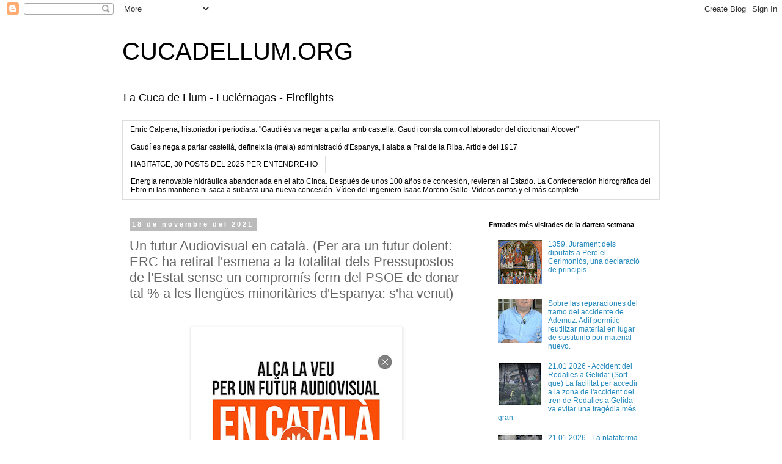

--- FILE ---
content_type: text/html; charset=UTF-8
request_url: http://www.cucadellum.org/2021/10/un-futur-audiovisual-en-catala-per-ara.html
body_size: 37861
content:
<!DOCTYPE html>
<html class='v2' dir='ltr' xmlns='http://www.w3.org/1999/xhtml' xmlns:b='http://www.google.com/2005/gml/b' xmlns:data='http://www.google.com/2005/gml/data' xmlns:expr='http://www.google.com/2005/gml/expr'>
<head>
<link href='https://www.blogger.com/static/v1/widgets/335934321-css_bundle_v2.css' rel='stylesheet' type='text/css'/>
<meta content='width=1100' name='viewport'/>
<meta content='text/html; charset=UTF-8' http-equiv='Content-Type'/>
<meta content='blogger' name='generator'/>
<link href='http://www.cucadellum.org/favicon.ico' rel='icon' type='image/x-icon'/>
<link href='http://www.cucadellum.org/2021/10/un-futur-audiovisual-en-catala-per-ara.html' rel='canonical'/>
<link rel="alternate" type="application/atom+xml" title="CUCADELLUM.ORG - Atom" href="http://www.cucadellum.org/feeds/posts/default" />
<link rel="alternate" type="application/rss+xml" title="CUCADELLUM.ORG - RSS" href="http://www.cucadellum.org/feeds/posts/default?alt=rss" />
<link rel="service.post" type="application/atom+xml" title="CUCADELLUM.ORG - Atom" href="https://www.blogger.com/feeds/7384917703510261900/posts/default" />

<link rel="alternate" type="application/atom+xml" title="CUCADELLUM.ORG - Atom" href="http://www.cucadellum.org/feeds/8517418571944985408/comments/default" />
<!--Can't find substitution for tag [blog.ieCssRetrofitLinks]-->
<link href='https://blogger.googleusercontent.com/img/b/R29vZ2xl/AVvXsEinJkWXU8you2ioL_F-3WgTHR1gbd-WyF-jo2Xgusz0_ffcZeymSR52WGXNaCnzbMeT-DwBNN8ULGQJhfCfip2GHz5IEzZAYl4hKUGAZypiJb3L907VTMEPPgzN_jTBACKbgreUG_p82N-U/w336-h400/Screenshot_20211026-120338_Facebook.jpg' rel='image_src'/>
<meta content='http://www.cucadellum.org/2021/10/un-futur-audiovisual-en-catala-per-ara.html' property='og:url'/>
<meta content='Un futur Audiovisual en català. (Per ara un futur dolent: ERC ha retirat l&#39;esmena a la totalitat dels Pressupostos de l&#39;Estat sense un compromís ferm del PSOE  de donar tal %  a les llengües minoritàries d&#39;Espanya: s&#39;ha venut)' property='og:title'/>
<meta content='' property='og:description'/>
<meta content='https://blogger.googleusercontent.com/img/b/R29vZ2xl/AVvXsEinJkWXU8you2ioL_F-3WgTHR1gbd-WyF-jo2Xgusz0_ffcZeymSR52WGXNaCnzbMeT-DwBNN8ULGQJhfCfip2GHz5IEzZAYl4hKUGAZypiJb3L907VTMEPPgzN_jTBACKbgreUG_p82N-U/w1200-h630-p-k-no-nu/Screenshot_20211026-120338_Facebook.jpg' property='og:image'/>
<title>CUCADELLUM.ORG: Un futur Audiovisual en català. (Per ara un futur dolent: ERC ha retirat l'esmena a la totalitat dels Pressupostos de l'Estat sense un compromís ferm del PSOE  de donar tal %  a les llengües minoritàries d'Espanya: s'ha venut)</title>
<meta content='fd22d51816ab9092-d2c06b851777976b-gaa3430b710e19cd3-12' name='google-translate-customization'/>
<style id='page-skin-1' type='text/css'><!--
/*
-----------------------------------------------
Blogger Template Style
Name:     Simple
Designer: Josh Peterson
URL:      www.noaesthetic.com
----------------------------------------------- */
/* Variable definitions
====================
<Variable name="keycolor" description="Main Color" type="color" default="#66bbdd"/>
<Group description="Page Text" selector="body">
<Variable name="body.font" description="Font" type="font"
default="normal normal 12px Arial, Tahoma, Helvetica, FreeSans, sans-serif"/>
<Variable name="body.text.color" description="Text Color" type="color" default="#222222"/>
</Group>
<Group description="Backgrounds" selector=".body-fauxcolumns-outer">
<Variable name="body.background.color" description="Outer Background" type="color" default="#66bbdd"/>
<Variable name="content.background.color" description="Main Background" type="color" default="#ffffff"/>
<Variable name="header.background.color" description="Header Background" type="color" default="transparent"/>
</Group>
<Group description="Links" selector=".main-outer">
<Variable name="link.color" description="Link Color" type="color" default="#2288bb"/>
<Variable name="link.visited.color" description="Visited Color" type="color" default="#888888"/>
<Variable name="link.hover.color" description="Hover Color" type="color" default="#33aaff"/>
</Group>
<Group description="Blog Title" selector=".header h1">
<Variable name="header.font" description="Font" type="font"
default="normal normal 60px Arial, Tahoma, Helvetica, FreeSans, sans-serif"/>
<Variable name="header.text.color" description="Title Color" type="color" default="#3399bb" />
</Group>
<Group description="Blog Description" selector=".header .description">
<Variable name="description.text.color" description="Description Color" type="color"
default="#777777" />
</Group>
<Group description="Tabs Text" selector=".tabs-inner .widget li a">
<Variable name="tabs.font" description="Font" type="font"
default="normal normal 14px Arial, Tahoma, Helvetica, FreeSans, sans-serif"/>
<Variable name="tabs.text.color" description="Text Color" type="color" default="#999999"/>
<Variable name="tabs.selected.text.color" description="Selected Color" type="color" default="#000000"/>
</Group>
<Group description="Tabs Background" selector=".tabs-outer .PageList">
<Variable name="tabs.background.color" description="Background Color" type="color" default="#f5f5f5"/>
<Variable name="tabs.selected.background.color" description="Selected Color" type="color" default="#eeeeee"/>
</Group>
<Group description="Post Title" selector="h3.post-title, .comments h4">
<Variable name="post.title.font" description="Font" type="font"
default="normal normal 22px Arial, Tahoma, Helvetica, FreeSans, sans-serif"/>
</Group>
<Group description="Date Header" selector=".date-header">
<Variable name="date.header.color" description="Text Color" type="color"
default="#666666"/>
<Variable name="date.header.background.color" description="Background Color" type="color"
default="transparent"/>
</Group>
<Group description="Post Footer" selector=".post-footer">
<Variable name="post.footer.text.color" description="Text Color" type="color" default="#666666"/>
<Variable name="post.footer.background.color" description="Background Color" type="color"
default="#f9f9f9"/>
<Variable name="post.footer.border.color" description="Shadow Color" type="color" default="#eeeeee"/>
</Group>
<Group description="Gadgets" selector="h2">
<Variable name="widget.title.font" description="Title Font" type="font"
default="normal bold 11px Arial, Tahoma, Helvetica, FreeSans, sans-serif"/>
<Variable name="widget.title.text.color" description="Title Color" type="color" default="#000000"/>
<Variable name="widget.alternate.text.color" description="Alternate Color" type="color" default="#999999"/>
</Group>
<Group description="Images" selector=".main-inner">
<Variable name="image.background.color" description="Background Color" type="color" default="#ffffff"/>
<Variable name="image.border.color" description="Border Color" type="color" default="#eeeeee"/>
<Variable name="image.text.color" description="Caption Text Color" type="color" default="#666666"/>
</Group>
<Group description="Accents" selector=".content-inner">
<Variable name="body.rule.color" description="Separator Line Color" type="color" default="#eeeeee"/>
<Variable name="tabs.border.color" description="Tabs Border Color" type="color" default="transparent"/>
</Group>
<Variable name="body.background" description="Body Background" type="background"
color="#ffffff" default="$(color) none repeat scroll top left"/>
<Variable name="body.background.override" description="Body Background Override" type="string" default=""/>
<Variable name="body.background.gradient.cap" description="Body Gradient Cap" type="url"
default="url(//www.blogblog.com/1kt/simple/gradients_light.png)"/>
<Variable name="body.background.gradient.tile" description="Body Gradient Tile" type="url"
default="url(//www.blogblog.com/1kt/simple/body_gradient_tile_light.png)"/>
<Variable name="content.background.color.selector" description="Content Background Color Selector" type="string" default=".content-inner"/>
<Variable name="content.padding" description="Content Padding" type="length" default="10px"/>
<Variable name="content.padding.horizontal" description="Content Horizontal Padding" type="length" default="10px"/>
<Variable name="content.shadow.spread" description="Content Shadow Spread" type="length" default="40px"/>
<Variable name="content.shadow.spread.webkit" description="Content Shadow Spread (WebKit)" type="length" default="5px"/>
<Variable name="content.shadow.spread.ie" description="Content Shadow Spread (IE)" type="length" default="10px"/>
<Variable name="main.border.width" description="Main Border Width" type="length" default="0"/>
<Variable name="header.background.gradient" description="Header Gradient" type="url" default="none"/>
<Variable name="header.shadow.offset.left" description="Header Shadow Offset Left" type="length" default="-1px"/>
<Variable name="header.shadow.offset.top" description="Header Shadow Offset Top" type="length" default="-1px"/>
<Variable name="header.shadow.spread" description="Header Shadow Spread" type="length" default="1px"/>
<Variable name="header.padding" description="Header Padding" type="length" default="30px"/>
<Variable name="header.border.size" description="Header Border Size" type="length" default="1px"/>
<Variable name="header.bottom.border.size" description="Header Bottom Border Size" type="length" default="1px"/>
<Variable name="header.border.horizontalsize" description="Header Horizontal Border Size" type="length" default="0"/>
<Variable name="description.text.size" description="Description Text Size" type="string" default="140%"/>
<Variable name="tabs.margin.top" description="Tabs Margin Top" type="length" default="0" />
<Variable name="tabs.margin.side" description="Tabs Side Margin" type="length" default="30px" />
<Variable name="tabs.background.gradient" description="Tabs Background Gradient" type="url"
default="url(//www.blogblog.com/1kt/simple/gradients_light.png)"/>
<Variable name="tabs.border.width" description="Tabs Border Width" type="length" default="1px"/>
<Variable name="tabs.bevel.border.width" description="Tabs Bevel Border Width" type="length" default="1px"/>
<Variable name="date.header.padding" description="Date Header Padding" type="string" default="inherit"/>
<Variable name="date.header.letterspacing" description="Date Header Letter Spacing" type="string" default="inherit"/>
<Variable name="date.header.margin" description="Date Header Margin" type="string" default="inherit"/>
<Variable name="post.margin.bottom" description="Post Bottom Margin" type="length" default="25px"/>
<Variable name="image.border.small.size" description="Image Border Small Size" type="length" default="2px"/>
<Variable name="image.border.large.size" description="Image Border Large Size" type="length" default="5px"/>
<Variable name="page.width.selector" description="Page Width Selector" type="string" default=".region-inner"/>
<Variable name="page.width" description="Page Width" type="string" default="auto"/>
<Variable name="main.section.margin" description="Main Section Margin" type="length" default="15px"/>
<Variable name="main.padding" description="Main Padding" type="length" default="15px"/>
<Variable name="main.padding.top" description="Main Padding Top" type="length" default="30px"/>
<Variable name="main.padding.bottom" description="Main Padding Bottom" type="length" default="30px"/>
<Variable name="paging.background"
color="#ffffff"
description="Background of blog paging area" type="background"
default="transparent none no-repeat scroll top center"/>
<Variable name="footer.bevel" description="Bevel border length of footer" type="length" default="0"/>
<Variable name="mobile.background.overlay" description="Mobile Background Overlay" type="string"
default="transparent none repeat scroll top left"/>
<Variable name="mobile.background.size" description="Mobile Background Size" type="string" default="auto"/>
<Variable name="mobile.button.color" description="Mobile Button Color" type="color" default="#ffffff" />
<Variable name="startSide" description="Side where text starts in blog language" type="automatic" default="left"/>
<Variable name="endSide" description="Side where text ends in blog language" type="automatic" default="right"/>
*/
/* Content
----------------------------------------------- */
body, .body-fauxcolumn-outer {
font: normal normal 12px 'Trebuchet MS', Trebuchet, Verdana, sans-serif;
color: #666666;
background: #ffffff none repeat scroll top left;
padding: 0 0 0 0;
}
html body .region-inner {
min-width: 0;
max-width: 100%;
width: auto;
}
a:link {
text-decoration:none;
color: #2288bb;
}
a:visited {
text-decoration:none;
color: #888888;
}
a:hover {
text-decoration:underline;
color: #33aaff;
}
.body-fauxcolumn-outer .fauxcolumn-inner {
background: transparent none repeat scroll top left;
_background-image: none;
}
.body-fauxcolumn-outer .cap-top {
position: absolute;
z-index: 1;
height: 400px;
width: 100%;
background: #ffffff none repeat scroll top left;
}
.body-fauxcolumn-outer .cap-top .cap-left {
width: 100%;
background: transparent none repeat-x scroll top left;
_background-image: none;
}
.content-outer {
-moz-box-shadow: 0 0 0 rgba(0, 0, 0, .15);
-webkit-box-shadow: 0 0 0 rgba(0, 0, 0, .15);
-goog-ms-box-shadow: 0 0 0 #333333;
box-shadow: 0 0 0 rgba(0, 0, 0, .15);
margin-bottom: 1px;
}
.content-inner {
padding: 10px 40px;
}
.content-inner {
background-color: #ffffff;
}
/* Header
----------------------------------------------- */
.header-outer {
background: transparent none repeat-x scroll 0 -400px;
_background-image: none;
}
.Header h1 {
font: normal normal 40px 'Trebuchet MS',Trebuchet,Verdana,sans-serif;
color: #000000;
text-shadow: 0 0 0 rgba(0, 0, 0, .2);
}
.Header h1 a {
color: #000000;
}
.Header .description {
font-size: 18px;
color: #000000;
}
.header-inner .Header .titlewrapper {
padding: 22px 0;
}
.header-inner .Header .descriptionwrapper {
padding: 0 0;
}
/* Tabs
----------------------------------------------- */
.tabs-inner .section:first-child {
border-top: 0 solid #dddddd;
}
.tabs-inner .section:first-child ul {
margin-top: -1px;
border-top: 1px solid #dddddd;
border-left: 1px solid #dddddd;
border-right: 1px solid #dddddd;
}
.tabs-inner .widget ul {
background: transparent none repeat-x scroll 0 -800px;
_background-image: none;
border-bottom: 1px solid #dddddd;
margin-top: 0;
margin-left: -30px;
margin-right: -30px;
}
.tabs-inner .widget li a {
display: inline-block;
padding: .6em 1em;
font: normal normal 12px 'Trebuchet MS', Trebuchet, Verdana, sans-serif;
color: #000000;
border-left: 1px solid #ffffff;
border-right: 1px solid #dddddd;
}
.tabs-inner .widget li:first-child a {
border-left: none;
}
.tabs-inner .widget li.selected a, .tabs-inner .widget li a:hover {
color: #000000;
background-color: #eeeeee;
text-decoration: none;
}
/* Columns
----------------------------------------------- */
.main-outer {
border-top: 0 solid transparent;
}
.fauxcolumn-left-outer .fauxcolumn-inner {
border-right: 1px solid transparent;
}
.fauxcolumn-right-outer .fauxcolumn-inner {
border-left: 1px solid transparent;
}
/* Headings
----------------------------------------------- */
h2 {
margin: 0 0 1em 0;
font: normal bold 11px 'Trebuchet MS',Trebuchet,Verdana,sans-serif;
color: #000000;
}
/* Widgets
----------------------------------------------- */
.widget .zippy {
color: #999999;
text-shadow: 2px 2px 1px rgba(0, 0, 0, .1);
}
.widget .popular-posts ul {
list-style: none;
}
/* Posts
----------------------------------------------- */
.date-header span {
background-color: #bbbbbb;
color: #ffffff;
padding: 0.4em;
letter-spacing: 3px;
margin: inherit;
}
.main-inner {
padding-top: 35px;
padding-bottom: 65px;
}
.main-inner .column-center-inner {
padding: 0 0;
}
.main-inner .column-center-inner .section {
margin: 0 1em;
}
.post {
margin: 0 0 45px 0;
}
h3.post-title, .comments h4 {
font: normal normal 22px 'Trebuchet MS',Trebuchet,Verdana,sans-serif;
margin: .75em 0 0;
}
.post-body {
font-size: 110%;
line-height: 1.4;
position: relative;
}
.post-body img, .post-body .tr-caption-container, .Profile img, .Image img,
.BlogList .item-thumbnail img {
padding: 2px;
background: #ffffff;
border: 1px solid #eeeeee;
-moz-box-shadow: 1px 1px 5px rgba(0, 0, 0, .1);
-webkit-box-shadow: 1px 1px 5px rgba(0, 0, 0, .1);
box-shadow: 1px 1px 5px rgba(0, 0, 0, .1);
}
.post-body img, .post-body .tr-caption-container {
padding: 5px;
}
.post-body .tr-caption-container {
color: #666666;
}
.post-body .tr-caption-container img {
padding: 0;
background: transparent;
border: none;
-moz-box-shadow: 0 0 0 rgba(0, 0, 0, .1);
-webkit-box-shadow: 0 0 0 rgba(0, 0, 0, .1);
box-shadow: 0 0 0 rgba(0, 0, 0, .1);
}
.post-header {
margin: 0 0 1.5em;
line-height: 1.6;
font-size: 90%;
}
.post-footer {
margin: 20px -2px 0;
padding: 5px 10px;
color: #666666;
background-color: #eeeeee;
border-bottom: 1px solid #eeeeee;
line-height: 1.6;
font-size: 90%;
}
#comments .comment-author {
padding-top: 1.5em;
border-top: 1px solid transparent;
background-position: 0 1.5em;
}
#comments .comment-author:first-child {
padding-top: 0;
border-top: none;
}
.avatar-image-container {
margin: .2em 0 0;
}
#comments .avatar-image-container img {
border: 1px solid #eeeeee;
}
/* Comments
----------------------------------------------- */
.comments .comments-content .icon.blog-author {
background-repeat: no-repeat;
background-image: url([data-uri]);
}
.comments .comments-content .loadmore a {
border-top: 1px solid #999999;
border-bottom: 1px solid #999999;
}
.comments .comment-thread.inline-thread {
background-color: #eeeeee;
}
.comments .continue {
border-top: 2px solid #999999;
}
/* Accents
---------------------------------------------- */
.section-columns td.columns-cell {
border-left: 1px solid transparent;
}
.blog-pager {
background: transparent url(//www.blogblog.com/1kt/simple/paging_dot.png) repeat-x scroll top center;
}
.blog-pager-older-link, .home-link,
.blog-pager-newer-link {
background-color: #ffffff;
padding: 5px;
}
.footer-outer {
border-top: 1px dashed #bbbbbb;
}
/* Mobile
----------------------------------------------- */
body.mobile  {
background-size: auto;
}
.mobile .body-fauxcolumn-outer {
background: transparent none repeat scroll top left;
}
.mobile .body-fauxcolumn-outer .cap-top {
background-size: 100% auto;
}
.mobile .content-outer {
-webkit-box-shadow: 0 0 3px rgba(0, 0, 0, .15);
box-shadow: 0 0 3px rgba(0, 0, 0, .15);
}
body.mobile .AdSense {
margin: 0 -0;
}
.mobile .tabs-inner .widget ul {
margin-left: 0;
margin-right: 0;
}
.mobile .post {
margin: 0;
}
.mobile .main-inner .column-center-inner .section {
margin: 0;
}
.mobile .date-header span {
padding: 0.1em 10px;
margin: 0 -10px;
}
.mobile h3.post-title {
margin: 0;
}
.mobile .blog-pager {
background: transparent none no-repeat scroll top center;
}
.mobile .footer-outer {
border-top: none;
}
.mobile .main-inner, .mobile .footer-inner {
background-color: #ffffff;
}
.mobile-index-contents {
color: #666666;
}
.mobile-link-button {
background-color: #2288bb;
}
.mobile-link-button a:link, .mobile-link-button a:visited {
color: #ffffff;
}
.mobile .tabs-inner .section:first-child {
border-top: none;
}
.mobile .tabs-inner .PageList .widget-content {
background-color: #eeeeee;
color: #000000;
border-top: 1px solid #dddddd;
border-bottom: 1px solid #dddddd;
}
.mobile .tabs-inner .PageList .widget-content .pagelist-arrow {
border-left: 1px solid #dddddd;
}

--></style>
<style id='template-skin-1' type='text/css'><!--
body {
min-width: 960px;
}
.content-outer, .content-fauxcolumn-outer, .region-inner {
min-width: 960px;
max-width: 960px;
_width: 960px;
}
.main-inner .columns {
padding-left: 0;
padding-right: 310px;
}
.main-inner .fauxcolumn-center-outer {
left: 0;
right: 310px;
/* IE6 does not respect left and right together */
_width: expression(this.parentNode.offsetWidth -
parseInt("0") -
parseInt("310px") + 'px');
}
.main-inner .fauxcolumn-left-outer {
width: 0;
}
.main-inner .fauxcolumn-right-outer {
width: 310px;
}
.main-inner .column-left-outer {
width: 0;
right: 100%;
margin-left: -0;
}
.main-inner .column-right-outer {
width: 310px;
margin-right: -310px;
}
#layout {
min-width: 0;
}
#layout .content-outer {
min-width: 0;
width: 800px;
}
#layout .region-inner {
min-width: 0;
width: auto;
}
--></style>
<script type='text/javascript'>
        (function(i,s,o,g,r,a,m){i['GoogleAnalyticsObject']=r;i[r]=i[r]||function(){
        (i[r].q=i[r].q||[]).push(arguments)},i[r].l=1*new Date();a=s.createElement(o),
        m=s.getElementsByTagName(o)[0];a.async=1;a.src=g;m.parentNode.insertBefore(a,m)
        })(window,document,'script','https://www.google-analytics.com/analytics.js','ga');
        ga('create', 'UA-20614358-1', 'auto', 'blogger');
        ga('blogger.send', 'pageview');
      </script>
<link href='https://www.blogger.com/dyn-css/authorization.css?targetBlogID=7384917703510261900&amp;zx=3054c949-db16-4a14-9711-45291c9a3d2b' media='none' onload='if(media!=&#39;all&#39;)media=&#39;all&#39;' rel='stylesheet'/><noscript><link href='https://www.blogger.com/dyn-css/authorization.css?targetBlogID=7384917703510261900&amp;zx=3054c949-db16-4a14-9711-45291c9a3d2b' rel='stylesheet'/></noscript>
<meta name='google-adsense-platform-account' content='ca-host-pub-1556223355139109'/>
<meta name='google-adsense-platform-domain' content='blogspot.com'/>

</head>
<body class='loading'>
<div class='navbar section' id='navbar'><div class='widget Navbar' data-version='1' id='Navbar1'><script type="text/javascript">
    function setAttributeOnload(object, attribute, val) {
      if(window.addEventListener) {
        window.addEventListener('load',
          function(){ object[attribute] = val; }, false);
      } else {
        window.attachEvent('onload', function(){ object[attribute] = val; });
      }
    }
  </script>
<div id="navbar-iframe-container"></div>
<script type="text/javascript" src="https://apis.google.com/js/platform.js"></script>
<script type="text/javascript">
      gapi.load("gapi.iframes:gapi.iframes.style.bubble", function() {
        if (gapi.iframes && gapi.iframes.getContext) {
          gapi.iframes.getContext().openChild({
              url: 'https://www.blogger.com/navbar/7384917703510261900?po\x3d8517418571944985408\x26origin\x3dhttp://www.cucadellum.org',
              where: document.getElementById("navbar-iframe-container"),
              id: "navbar-iframe"
          });
        }
      });
    </script><script type="text/javascript">
(function() {
var script = document.createElement('script');
script.type = 'text/javascript';
script.src = '//pagead2.googlesyndication.com/pagead/js/google_top_exp.js';
var head = document.getElementsByTagName('head')[0];
if (head) {
head.appendChild(script);
}})();
</script>
</div></div>
<div id='google_translate_element' style='position: absolute;right:1em;z-index: 1000;'></div>
<script type='text/javascript'>
  function googleTranslateElementInit() {
    new google.translate.TranslateElement({pageLanguage: 'ca', layout: google.translate.TranslateElement.InlineLayout.SIMPLE}, 'google_translate_element');
  }
</script>
<script src='//translate.google.com/translate_a/element.js?cb=googleTranslateElementInit' type='text/javascript'></script>
<div class='body-fauxcolumns'>
<div class='fauxcolumn-outer body-fauxcolumn-outer'>
<div class='cap-top'>
<div class='cap-left'></div>
<div class='cap-right'></div>
</div>
<div class='fauxborder-left'>
<div class='fauxborder-right'></div>
<div class='fauxcolumn-inner'>
</div>
</div>
<div class='cap-bottom'>
<div class='cap-left'></div>
<div class='cap-right'></div>
</div>
</div>
</div>
<div class='content'>
<div class='content-fauxcolumns'>
<div class='fauxcolumn-outer content-fauxcolumn-outer'>
<div class='cap-top'>
<div class='cap-left'></div>
<div class='cap-right'></div>
</div>
<div class='fauxborder-left'>
<div class='fauxborder-right'></div>
<div class='fauxcolumn-inner'>
</div>
</div>
<div class='cap-bottom'>
<div class='cap-left'></div>
<div class='cap-right'></div>
</div>
</div>
</div>
<div class='content-outer'>
<div class='content-cap-top cap-top'>
<div class='cap-left'></div>
<div class='cap-right'></div>
</div>
<div class='fauxborder-left content-fauxborder-left'>
<div class='fauxborder-right content-fauxborder-right'></div>
<div class='content-inner'>
<header>
<div class='header-outer'>
<div class='header-cap-top cap-top'>
<div class='cap-left'></div>
<div class='cap-right'></div>
</div>
<div class='fauxborder-left header-fauxborder-left'>
<div class='fauxborder-right header-fauxborder-right'></div>
<div class='region-inner header-inner'>
<div class='header section' id='header'><div class='widget Header' data-version='1' id='Header1'>
<div id='header-inner'>
<div class='titlewrapper'>
<h1 class='title'>
<a href='http://www.cucadellum.org/'>
CUCADELLUM.ORG
</a>
</h1>
</div>
<div class='descriptionwrapper'>
<p class='description'><span>La Cuca de Llum - Luciérnagas - Fireflights</span></p>
</div>
</div>
</div></div>
</div>
</div>
<div class='header-cap-bottom cap-bottom'>
<div class='cap-left'></div>
<div class='cap-right'></div>
</div>
</div>
</header>
<div class='tabs-outer'>
<div class='tabs-cap-top cap-top'>
<div class='cap-left'></div>
<div class='cap-right'></div>
</div>
<div class='fauxborder-left tabs-fauxborder-left'>
<div class='fauxborder-right tabs-fauxborder-right'></div>
<div class='region-inner tabs-inner'>
<div class='tabs section' id='crosscol'><div class='widget LinkList' data-version='1' id='LinkList5'>
<h2>ENTRADES  RECOMANADES  DESEMBRE  2025</h2>
<div class='widget-content'>
<ul>
<li><a href='https://http://www.cucadellum.org/2026/01/enric-calpena-historiador-i-periodista.html'>Enric Calpena, historiador i periodista: "Gaudí és va negar a parlar amb castellà. Gaudí consta com col.laborador del diccionari Alcover" </a></li>
<li><a href='https://http://www.cucadellum.org/2013/09/gaudi-opina-sobre-ladministracio.html'>Gaudí es nega a parlar castellà, defineix la (mala) administració d'Espanya, i alaba a Prat de la Riba. Article del 1917</a></li>
<li><a href='https://http://www.cucadellum.org/2025/12/habitatge-sentencia-del-tribunal.html'>HABITATGE, 30 POSTS  DEL  2025  PER  ENTENDRE-HO</a></li>
<li><a href='https://http://www.cucadellum.org/2025/12/energia-renovable-hidraulica-abandonada.html'>Energía renovable hidráulica abandonada en el alto Cinca. Después de unos 100 años de concesión, revierten al Estado. La Confederación hidrográfica del Ebro ni las mantiene ni saca a subasta una nueva concesión. Vídeo del ingeniero Isaac Moreno Gallo. Vídeos cortos y el más completo.</a></li>
</ul>
<div class='clear'></div>
</div>
</div></div>
<div class='tabs no-items section' id='crosscol-overflow'></div>
</div>
</div>
<div class='tabs-cap-bottom cap-bottom'>
<div class='cap-left'></div>
<div class='cap-right'></div>
</div>
</div>
<div class='main-outer'>
<div class='main-cap-top cap-top'>
<div class='cap-left'></div>
<div class='cap-right'></div>
</div>
<div class='fauxborder-left main-fauxborder-left'>
<div class='fauxborder-right main-fauxborder-right'></div>
<div class='region-inner main-inner'>
<div class='columns fauxcolumns'>
<div class='fauxcolumn-outer fauxcolumn-center-outer'>
<div class='cap-top'>
<div class='cap-left'></div>
<div class='cap-right'></div>
</div>
<div class='fauxborder-left'>
<div class='fauxborder-right'></div>
<div class='fauxcolumn-inner'>
</div>
</div>
<div class='cap-bottom'>
<div class='cap-left'></div>
<div class='cap-right'></div>
</div>
</div>
<div class='fauxcolumn-outer fauxcolumn-left-outer'>
<div class='cap-top'>
<div class='cap-left'></div>
<div class='cap-right'></div>
</div>
<div class='fauxborder-left'>
<div class='fauxborder-right'></div>
<div class='fauxcolumn-inner'>
</div>
</div>
<div class='cap-bottom'>
<div class='cap-left'></div>
<div class='cap-right'></div>
</div>
</div>
<div class='fauxcolumn-outer fauxcolumn-right-outer'>
<div class='cap-top'>
<div class='cap-left'></div>
<div class='cap-right'></div>
</div>
<div class='fauxborder-left'>
<div class='fauxborder-right'></div>
<div class='fauxcolumn-inner'>
</div>
</div>
<div class='cap-bottom'>
<div class='cap-left'></div>
<div class='cap-right'></div>
</div>
</div>
<!-- corrects IE6 width calculation -->
<div class='columns-inner'>
<div class='column-center-outer'>
<div class='column-center-inner'>
<div class='main section' id='main'><div class='widget Blog' data-version='1' id='Blog1'>
<div class='blog-posts hfeed'>

          <div class="date-outer">
        
<h2 class='date-header'><span>18 de novembre del 2021</span></h2>

          <div class="date-posts">
        
<div class='post-outer'>
<div class='post hentry' itemprop='blogPost' itemscope='itemscope' itemtype='http://schema.org/BlogPosting'>
<meta content='https://blogger.googleusercontent.com/img/b/R29vZ2xl/AVvXsEinJkWXU8you2ioL_F-3WgTHR1gbd-WyF-jo2Xgusz0_ffcZeymSR52WGXNaCnzbMeT-DwBNN8ULGQJhfCfip2GHz5IEzZAYl4hKUGAZypiJb3L907VTMEPPgzN_jTBACKbgreUG_p82N-U/w336-h400/Screenshot_20211026-120338_Facebook.jpg' itemprop='image_url'/>
<meta content='7384917703510261900' itemprop='blogId'/>
<meta content='8517418571944985408' itemprop='postId'/>
<a name='8517418571944985408'></a>
<h3 class='post-title entry-title' itemprop='name'>
Un futur Audiovisual en català. (Per ara un futur dolent: ERC ha retirat l'esmena a la totalitat dels Pressupostos de l'Estat sense un compromís ferm del PSOE  de donar tal %  a les llengües minoritàries d'Espanya: s'ha venut)
</h3>
<div class='post-header'>
<div class='post-header-line-1'></div>
</div>
<div class='post-body entry-content' id='post-body-8517418571944985408' itemprop='description articleBody'>
<div style="text-align: justify;">&nbsp;<span style="font-size: large;">&nbsp;<div class="separator" style="clear: both; text-align: center;"><a href="https://blogger.googleusercontent.com/img/b/R29vZ2xl/AVvXsEinJkWXU8you2ioL_F-3WgTHR1gbd-WyF-jo2Xgusz0_ffcZeymSR52WGXNaCnzbMeT-DwBNN8ULGQJhfCfip2GHz5IEzZAYl4hKUGAZypiJb3L907VTMEPPgzN_jTBACKbgreUG_p82N-U/s1287/Screenshot_20211026-120338_Facebook.jpg" style="margin-left: 1em; margin-right: 1em;"><img border="0" data-original-height="1287" data-original-width="1080" height="400" src="https://blogger.googleusercontent.com/img/b/R29vZ2xl/AVvXsEinJkWXU8you2ioL_F-3WgTHR1gbd-WyF-jo2Xgusz0_ffcZeymSR52WGXNaCnzbMeT-DwBNN8ULGQJhfCfip2GHz5IEzZAYl4hKUGAZypiJb3L907VTMEPPgzN_jTBACKbgreUG_p82N-U/w336-h400/Screenshot_20211026-120338_Facebook.jpg" width="336" /></a></div><br /></span></div><div style="text-align: justify;"><span style="font-size: large;">&nbsp;</span></div><div style="text-align: justify;"><span style="font-size: large;">Vols fer sentir la teva veu? El català et necessita! 🗣 La llei de l&#8217;audiovisual ha de comprometre les plataformes amb el català. Hem de deixar clar a <span style="background-color: #fcff01;"><b>Netflix, a HBO, a Disney a Amazon Prime Video</b></span> que si els interessa el nostre mercat, també els ha d&#8217;interessar la nostra llengua. 👅<br />Ara és el moment de lluitar 💪🏻 perquè les plataformes tinguin l&#8217;obligació d&#8217;oferir part dels catàlegs en català:<br /><br />👉🏻 <b>Un mínim d&#8217;un 15% de producció pròpia en català</b></span></div><div style="text-align: justify;"><span style="font-size: large;"><b><br />👉🏻 Un mínim d&#8217;un 60% del seu catàleg doblat al català</b></span></div><div style="text-align: justify;"><span style="font-size: large;"><b><br />👉🏻Que no s&#8217;eliminin competències reguladores del Consell Audiovisual de Catalunya</b> (CAC)</span></div><div style="text-align: justify;"><span style="font-size: large;"><br />👉🏻 <b>Obligar les plataformes a finançar via impostos també la Corporació Catalana de Mitjans Audiovisuals (CCMA) i la resta de televisions públiques</b><br /><br />Alça la veu pel català! <span style="background-color: #fcff01;"><b>Clica el botó! </b></span>👇🏻👇🏻👇🏻</span></div><div style="text-align: justify;"><span style="font-size: large;">&nbsp;</span></div><div style="text-align: justify;"><span style="font-size: large;">&nbsp;</span></div><div style="text-align: justify;"><span style="font-size: large;">&nbsp;</span></div><div style="text-align: justify;"><div class="separator" style="clear: both; text-align: center;"><a href="https://blogger.googleusercontent.com/img/b/R29vZ2xl/AVvXsEiSkbgjjJn79e3EHDaOGIf7oP0m5IhdR-MVmc81i96_XxFn28Wv2pQnU7uwc_qu2Ws53wLYWrPTUFtr7YXX6sbij9PluaeNYEoZEXOV3AvlcwBuMmMfGAFXa_ZCpaKOxh-A5p74H9JObc5x/s1080/Screenshot_20211026-120237_Facebook.jpg" style="margin-left: 1em; margin-right: 1em;"><img border="0" data-original-height="1075" data-original-width="1080" height="399" src="https://blogger.googleusercontent.com/img/b/R29vZ2xl/AVvXsEiSkbgjjJn79e3EHDaOGIf7oP0m5IhdR-MVmc81i96_XxFn28Wv2pQnU7uwc_qu2Ws53wLYWrPTUFtr7YXX6sbij9PluaeNYEoZEXOV3AvlcwBuMmMfGAFXa_ZCpaKOxh-A5p74H9JObc5x/w400-h399/Screenshot_20211026-120237_Facebook.jpg" width="400" /></a></div><br /><div class="separator" style="clear: both; text-align: center;"><a href="https://blogger.googleusercontent.com/img/b/R29vZ2xl/AVvXsEjjBmcot1mRaPEQrZLw58pECv89ppHKC2REV3_Vv8y-FsNFetEr5Tbewm__hH4coj7ejM8TmAe3MuUMTq8FDc1WfXIZErq5QzLX_nWc22H6gf88toKTzGSf14MN0yhbpS0R6gErOdlY1zYJ/s1903/Screenshot_20211102-154846_Twitter.jpg" imageanchor="1" style="margin-left: 1em; margin-right: 1em;"><img border="0" data-original-height="1903" data-original-width="1080" height="640" src="https://blogger.googleusercontent.com/img/b/R29vZ2xl/AVvXsEjjBmcot1mRaPEQrZLw58pECv89ppHKC2REV3_Vv8y-FsNFetEr5Tbewm__hH4coj7ejM8TmAe3MuUMTq8FDc1WfXIZErq5QzLX_nWc22H6gf88toKTzGSf14MN0yhbpS0R6gErOdlY1zYJ/w364-h640/Screenshot_20211102-154846_Twitter.jpg" width="364" /></a></div><br /><span style="font-size: large;"><br /><br /></span></div><div style="text-align: justify;">____<span style="font-size: large;"> <br /></span></div>
<div style='clear: both;'></div>
</div>
<div class='post-footer'>
<div class='post-footer-line post-footer-line-1'><span class='post-author vcard'>
Escrit per
<span class='fn' itemprop='author' itemscope='itemscope' itemtype='http://schema.org/Person'>
<meta content='https://www.blogger.com/profile/05540055764078543025' itemprop='url'/>
<a class='g-profile' href='https://www.blogger.com/profile/05540055764078543025' rel='author' title='author profile'>
<span itemprop='name'>blanca alsina</span>
</a>
</span>
</span>
<span class='post-labels'>
Etiquetes:
<a href='http://www.cucadellum.org/search/label/catal%C3%A0' rel='tag'>català</a>,
<a href='http://www.cucadellum.org/search/label/cultura%20catalana%3B%20identitat%3A%20llengua%20hist%C3%B2ria%20i%20paisatge' rel='tag'>cultura catalana; identitat: llengua història i paisatge</a>
</span>
<span class='reaction-buttons'>
</span>
<span class='post-comment-link'>
</span>
<span class='post-icons'>
<span class='item-action'>
<a href='https://www.blogger.com/email-post/7384917703510261900/8517418571944985408' title='Enviar missatge per correu electrònic'>
<img alt='' class='icon-action' height='13' src='http://img1.blogblog.com/img/icon18_email.gif' width='18'/>
</a>
</span>
</span>
</div>
<div class='post-footer-line post-footer-line-2'></div>
<div class='post-footer-line post-footer-line-3'></div>
</div>
</div>
<div class='comments' id='comments'>
<a name='comments'></a>
<h4>Cap comentari:</h4>
<div id='Blog1_comments-block-wrapper'>
<dl class='' id='comments-block'>
</dl>
</div>
<p class='comment-footer'>
<a href='https://www.blogger.com/comment/fullpage/post/7384917703510261900/8517418571944985408' onclick='javascript:window.open(this.href, "bloggerPopup", "toolbar=0,location=0,statusbar=1,menubar=0,scrollbars=yes,width=640,height=500"); return false;'>Publica un comentari a l'entrada</a>
</p>
</div>
</div>

        </div></div>
      
</div>
<div class='blog-pager' id='blog-pager'>
<span id='blog-pager-newer-link'>
<a class='blog-pager-newer-link' href='http://www.cucadellum.org/2021/11/tendre-homenatge-ferran-torrent-lhome.html' id='Blog1_blog-pager-newer-link' title='Entrada més recent'>Entrada més recent</a>
</span>
<span id='blog-pager-older-link'>
<a class='blog-pager-older-link' href='http://www.cucadellum.org/2021/11/un-70-de-los-espanoles-apoya-una.html' id='Blog1_blog-pager-older-link' title='Entrada més antiga'>Entrada més antiga</a>
</span>
<a class='home-link' href='http://www.cucadellum.org/'>Inici</a>
</div>
<div class='clear'></div>
<div class='post-feeds'>
<div class='feed-links'>
Subscriure's a:
<a class='feed-link' href='http://www.cucadellum.org/feeds/8517418571944985408/comments/default' target='_blank' type='application/atom+xml'>Comentaris del missatge (Atom)</a>
</div>
</div>
</div></div>
</div>
</div>
<div class='column-left-outer'>
<div class='column-left-inner'>
<aside>
</aside>
</div>
</div>
<div class='column-right-outer'>
<div class='column-right-inner'>
<aside>
<div class='sidebar section' id='sidebar-right-1'><div class='widget PopularPosts' data-version='1' id='PopularPosts1'>
<h2>Entrades més visitades de la darrera setmana</h2>
<div class='widget-content popular-posts'>
<ul>
<li>
<div class='item-thumbnail-only'>
<div class='item-thumbnail'>
<a href='http://www.cucadellum.org/2017/10/135-jurament-dels-diputats-pere-el.html' target='_blank'>
<img alt='' border='0' src='https://blogger.googleusercontent.com/img/b/R29vZ2xl/AVvXsEgjahMOp4C8Z1vG2rvz5DPbNGd7tgYeSLePk_YH9usIKB8t1JPSmL0Ra7W9_wakq99GoTVJdMGP_F5hnl1WJLSkZY3_spyVs5rqMuc0_Mz0Y_HvU8aAxhNKYnlUAUxq_Z9ASssrlbZK4Mlk/w72-h72-p-k-no-nu/1027_assamblea-de-Pau-i-de-Treva-1027_Vibrant.jpg'/>
</a>
</div>
<div class='item-title'><a href='http://www.cucadellum.org/2017/10/135-jurament-dels-diputats-pere-el.html'>1359. Jurament dels diputats a Pere el Cerimoniós, una declaració de principis.</a></div>
</div>
<div style='clear: both;'></div>
</li>
<li>
<div class='item-thumbnail-only'>
<div class='item-thumbnail'>
<a href='http://www.cucadellum.org/2026/01/sobre-las-reparaciones-del-tramo-del.html' target='_blank'>
<img alt='' border='0' src='https://blogger.googleusercontent.com/img/b/R29vZ2xl/AVvXsEgqdYuSeyXzpWGGg30gUJkdvYrOgvisAnS8PiPjAi4z-_Jv_hMzX_MacVZe3f8F2PMclzRRd62L2M9gHmD33jWqRuX-ZwP8hFs_HwFliB6WX3LZTk28QhUEFu1meFRVT7d9z3u2wwNwary5i0ebZbHr6NKTyI1AD94noZAXk_k6O1QyxTvlRz4NOMMPEB7a/w72-h72-p-k-no-nu/1000140564.jpg'/>
</a>
</div>
<div class='item-title'><a href='http://www.cucadellum.org/2026/01/sobre-las-reparaciones-del-tramo-del.html'>Sobre las reparaciones del tramo del accidente de Ademuz. Adif permitió reutilizar material en lugar de sustituirlo por material nuevo. </a></div>
</div>
<div style='clear: both;'></div>
</li>
<li>
<div class='item-thumbnail-only'>
<div class='item-thumbnail'>
<a href='http://www.cucadellum.org/2026/01/accident-del-rodalies-gelida-sort-que.html' target='_blank'>
<img alt='' border='0' src='https://blogger.googleusercontent.com/img/b/R29vZ2xl/AVvXsEie0PepIGqv5-k_9PNkqxroJsduGPyi2W6AHXliXV04c1iKN5_mxQWqX11ha_X0VMtIUnaNIEIlDUusGMdMSjaU7NXJG9ShttRy5t97xiE3Cakv-rfQCYBO2DaR68ZuLsB0XrZWgsMXQKT-pVLQhBa6tRR4cWw1RPlvOvR1y1_12DZkqpb7fdhzFKUJvd7X/w72-h72-p-k-no-nu/1000140658.jpg'/>
</a>
</div>
<div class='item-title'><a href='http://www.cucadellum.org/2026/01/accident-del-rodalies-gelida-sort-que.html'>21.01.2026 - Accident del Rodalies a Gelida: (Sort que) La facilitat per accedir a la zona de l'accident del tren de Rodalies a Gelida va evitar una tragèdia més gran</a></div>
</div>
<div style='clear: both;'></div>
</li>
<li>
<div class='item-thumbnail-only'>
<div class='item-thumbnail'>
<a href='http://www.cucadellum.org/2026/01/la-plataforma-dignitat-les-vies.html' target='_blank'>
<img alt='' border='0' src='https://blogger.googleusercontent.com/img/b/R29vZ2xl/AVvXsEg7Bv0LC3DELGcyB_NwsjGXtT-YxeeGVjV5ZOlNJIThpjmNYrf4AaXuBdH-Hj3G_Eq86a0kD2_vM5Jm1Kj9OUL8W5_HLcNzrlokGX8v4wYdGsZ8hrPTuogN5-2UuueLQthbAgBLFBQkGoZGcg3yA7pYf1FKsg_l9f4KklLDkL48JBBYDXmK6Ad5DFMhJobd/w72-h72-p-k-no-nu/1000140545.jpg'/>
</a>
</div>
<div class='item-title'><a href='http://www.cucadellum.org/2026/01/la-plataforma-dignitat-les-vies.html'>21.01.2026 - La plataforma "Dignitat a les vies"  Dignitat a les vies reprova l'estat de la xarxa ferroviària: "Estem abandonats i tirats a les vies".Tot Rodales de Catalunya, paralitzat.</a></div>
</div>
<div style='clear: both;'></div>
</li>
<li>
<div class='item-thumbnail-only'>
<div class='item-thumbnail'>
<a href='http://www.cucadellum.org/2026/01/dos-trens-descarrilen-sant-sadurni-de.html' target='_blank'>
<img alt='' border='0' src='https://blogger.googleusercontent.com/img/b/R29vZ2xl/AVvXsEg55F1HLABWSdsiqY4fezt7TUZuZZEDS3FQC2jxfkOcrC54S1gOIIfdcfzbg4qLBEa-gTwPpFWtvhlwdLGR72FhxMMJCR8tFHA49Zbbm1pvvxruFYAEi4DSUMT-rcIqRScFJY3dmZ5UJbdzu1FAzpUTDB56UPihFE-P3zWeL4eltZvhb4QHiITiP6hltmyp/w72-h72-p-k-no-nu/1000140461.jpg'/>
</a>
</div>
<div class='item-title'><a href='http://www.cucadellum.org/2026/01/dos-trens-descarrilen-sant-sadurni-de.html'> 22.01.2026  - Dos trens descarrilen a Sant Sadurní d'Anoia-Gelida, de moment un mort.  I un altre tren descarrila a Tordera</a></div>
</div>
<div style='clear: both;'></div>
</li>
<li>
<div class='item-thumbnail-only'>
<div class='item-title'><a href='http://www.cucadellum.org/2026/01/pais-necesito-httpswww.html'>Piden una legislación específica para autónomos y pimes</a></div>
</div>
<div style='clear: both;'></div>
</li>
<li>
<div class='item-thumbnail-only'>
<div class='item-thumbnail'>
<a href='http://www.cucadellum.org/2026/01/paralitzacio-provisional-de-lacord-amb.html' target='_blank'>
<img alt='' border='0' src='https://blogger.googleusercontent.com/img/b/R29vZ2xl/AVvXsEis-aR9JwJdTsaxWO76JTjJbjDdEo1hPW6uA1Nwo_pVZQWvXkENw6JBStU9W8ZR2xsUorOzGLbaiBUgXw3EoIi6n8x045TlPPxA1hmJdTTqvzjdlskv7-RvfQFovyDe9IsUx5r8XEzKvK_12PqA4u2yNaLyJbEgGBd5MdBV-uLeGUbFtL4AG5vwxhtXsRIG/w72-h72-p-k-no-nu/1000140519.jpg'/>
</a>
</div>
<div class='item-title'><a href='http://www.cucadellum.org/2026/01/paralitzacio-provisional-de-lacord-amb.html'>Paralització provisional de l'acord amb Mercosur</a></div>
</div>
<div style='clear: both;'></div>
</li>
<li>
<div class='item-thumbnail-only'>
<div class='item-thumbnail'>
<a href='http://www.cucadellum.org/2026/01/blackrock-el-fondo-de-inversiones-que.html' target='_blank'>
<img alt='' border='0' src='https://blogger.googleusercontent.com/img/b/R29vZ2xl/AVvXsEhkOdN5Fuqo5z_4KFjHQu7e26xAyIh7dNehX7WmwKRsfnmb8DVq9-gTlA0ojwYX84Hzx5ieuq1eMWqb6v9ceIxM2e1RnqN5sRk6cbfOAiCMlolsqYXgMPipYhD9bKhPf0Re4RzQYwZaa1jzFvEf-_kz04WbH225QQe6A_cvpLoyv02NLNNaV7sN87H_sf3L/w72-h72-p-k-no-nu/1000140793.jpg'/>
</a>
</div>
<div class='item-title'><a href='http://www.cucadellum.org/2026/01/blackrock-el-fondo-de-inversiones-que.html'>Black Rock, el fondo de inversiones que tiene 10 veces la riqueza de España. Si fuera un estado seria el 3o del mundo, por detras de EEUU y China Por qué no se ha aplicado la ley antimonopolios??(vídeo 1 min).</a></div>
</div>
<div style='clear: both;'></div>
</li>
<li>
<div class='item-thumbnail-only'>
<div class='item-thumbnail'>
<a href='http://www.cucadellum.org/2026/01/discurs-esperancador-del-primer.html' target='_blank'>
<img alt='' border='0' src='https://blogger.googleusercontent.com/img/b/R29vZ2xl/AVvXsEgzY9FZGxKME4T093Jm4W_UNpPOO2blhUSq3F5Wbo6REpQKtbhApjF5Ah2cm5wlrw3abKYVVYfM1SP-u71SC2bJHYR7I-AzewmI593vBPs4oje0xPBmmVb3gzm6XcqIu0UCJD1snusnUJE5T3280NC0s2jneIeL4T3eamaMSPpBuQUVUlc8Rn_m2IW_yONA/w72-h72-p-k-no-nu/1000140515.jpg'/>
</a>
</div>
<div class='item-title'><a href='http://www.cucadellum.org/2026/01/discurs-esperancador-del-primer.html'>Davos: Discurs esperançador del primer ministre del Canadà</a></div>
</div>
<div style='clear: both;'></div>
</li>
<li>
<div class='item-thumbnail-only'>
<div class='item-thumbnail'>
<a href='http://www.cucadellum.org/2026/01/tres-problemes-ferroviaris-catalunya.html' target='_blank'>
<img alt='' border='0' src='https://blogger.googleusercontent.com/img/b/R29vZ2xl/AVvXsEixHhJ88JX6ztAo05HxZy8UiWCKWgFpydpMNSzrZF5MC3zZgrCx2gIFzvwlbRWh_J3dt-AEUMQ0NsFLwxY2M_xuNXKAyXIIzjospugUvU_zL5bxVBYOYnmIBNO8iQKt-4w5aHv7rme0Zn1Iff37spzRRHMnsCo038KeNOZ4VvDu4JtrxON_xiMrQP9Uw2gr/w72-h72-p-k-no-nu/1000140607.jpg'/>
</a>
</div>
<div class='item-title'><a href='http://www.cucadellum.org/2026/01/tres-problemes-ferroviaris-catalunya.html'>22.01.2026 - Tres problemes ferroviaris a Catalunya. Davant la vaga dels maquinistes pels 3 accidents en 2 dies, amb morts.</a></div>
</div>
<div style='clear: both;'></div>
</li>
</ul>
<div class='clear'></div>
</div>
</div><div class='widget TextList' data-version='1' id='TextList2'>
<h2>ARTICLE  DESTACAT:</h2>
<div class='widget-content'>
<ul>
<li>60 llibres recomanats, fàcils, entretinguts. Que facin lectors habituals als qui encara no ho son. v.5 </li>
</ul>
<div class='clear'></div>
</div>
</div><div class='widget PageList' data-version='1' id='PageList1'>
<h2>ENGLISH  POSTS  -  EN FRANÇAIS  -  ITALIANO</h2>
<div class='widget-content'>
<ul>
<li>
<a href='http://www.cucadellum.org/search/label/Catalonia%20-%20English'> Catalonia - English (10)    (Main posts in English  about Catalonia)</a>
</li>
<li>
<a href='http://www.cucadellum.org/2014/01/the-history-of-catalans-from-catalonia-1.html'>The History of the Catalans from Catalonia (1)</a>
</li>
<li>
<a href='http://www.cucadellum.org/search/label/Catalogne-Fran%C3%A7ais'> Catalogne-Français </a>
</li>
<li>
<a href='http://www.cucadellum.org/search/label/Catalonia%20-%20Italiano'> Catalonia - Italiano</a>
</li>
<li>
<a href='http://www.cucadellum.org/2014/09/2014-catalonia-national-day-anc.html'>2014 Catalonia National Day - ANC (organizers) video, manifestation to claim for our right to vote our future. Aerial views.</a>
</li>
<li>
<a href='http://www.cucadellum.org/2014/09/blog-post.html'>Catalonia National Day 2014. Concentration for the right to vote forming a big V in two main Barcelona streets. Some aerial photos.</a>
</li>
<li>
<a href='http://www.cucadellum.org/2014/09/diada-2014-la-v-al-tram-6-diagonal.html'>Catalonia National Day 2014. Design of a big V with catalan flag. Street detail at time accorded 17:14 // /Diada 2014 - la V al TRAM 6, Diagonal-Numància - fotos</a>
</li>
</ul>
<div class='clear'></div>
</div>
</div><div class='widget Image' data-version='1' id='Image2'>
<h2>CUCA  DE  LLUM</h2>
<div class='widget-content'>
<img alt='CUCA  DE  LLUM' height='300' id='Image2_img' src='https://blogger.googleusercontent.com/img/b/R29vZ2xl/AVvXsEhBVjof0Xrfe9dRvqUFrFDUIP1gUBXYzf8h0tfCmn2Jnxz9J5kqUtmkSnuJcXONKQoZmmzhopi3N2Tw-N3S_KE0q6sfvhtv5KeJqNMMk14_pXXf8XY_KMVPdVGkrz_6RBIx8yQLIbVW43Th/s300/cuca_de_llum_2.jpg' width='300'/>
<br/>
</div>
<div class='clear'></div>
</div><div class='widget LinkList' data-version='1' id='LinkList3'>
<h2>HISTÒRIA  DE  CATALUNYA: DE VOLTANS DE L'ANY 1000 A 1213 (Batalla de Muret)</h2>
<div class='widget-content'>
<ul>
<li><a href='http://www.cucadellum.org/2013/07/la-naixenca-de-catalunya-sxi-fou-un.html'>"La naixença de Catalunya (s.XI) fou un part dificilíssim" J. Vicens i Vives </a></li>
<li><a href='https://http://www.cucadellum.org/2014/07/llibres-estiu-2014-historia-de.html'>>> Llibres: història de Catalunya al voltant de l'any 1.000. Els inicis de l'Estat-nació  v.5</a></li>
<li><a href='http://www.cucadellum.org/2014/01/pau-casals-la-onu-parla-daquesta_24.html'>Com l'Abad Oliva cap el 1027 va saber formular la Treva de Déu i aconseguí que la respectèssin. Inici de pacificació a la societat feudal. </a></li>
<li><a href='http://www.cucadellum.org/2014/08/llibres-estiu-2014-historia-de.html'>Llibres: història de Catalunya [2]  entre el 1000 i 1213: unió del comtat de Provença i unió amb Aragó incorporats pel prestigi dels comtes v.2</a></li>
<li><a href='http://www.cucadellum.org/2013/12/catalunya-i-arago-com-va-comencar-la.html'>Catalunya i Aragó, com va començar la unió: 1137, donació del Regne d'Aragó per part de Ramir II al comte de Barcelona Ramón Berenguer IV </a></li>
<li><a href='http://www.cucadellum.org/2013/10/catalunya-la-democracia-mes-antiga.html'>Catalunya, la democràcia més antiga d'Europa v.2</a></li>
<li><a href='https://http://www.cucadellum.org/2023/01/llibres-dhistoria-de-catalunya-que-hem.html'>TOTES les entrades sobre la Història de Catalunya per ordre cronològic. També sobre la història de la formació de les lleis, i de les institucions de govern. Llistat d'enllaços sobre el caràcter català d'aquesta blog. El que hem llegit: tots els articles i ressenyes dels llibres. v.4</a></li>
</ul>
<div class='clear'></div>
</div>
</div><div class='widget LinkList' data-version='1' id='LinkList6'>
<h2>HISTÒRIA DE CATALUNYA: 1213 - 1400 APOGEU DE L'ESTAT CATALÀ</h2>
<div class='widget-content'>
<ul>
<li><a href='https://http://www.cucadellum.org/2020/11/consolat-de-mar-les-estructures-destat.html'>El Consolat de Mar (1258), una de les estructures d'estat de la Catalunya d'abans el 1714</a></li>
<li><a href='https://http://www.cucadellum.org/2022/10/el-consolat-de-mar-la-vocacio.html'>El Consolat de Mar: La vocació mediterrània catalana</a></li>
<li><a href='https://http://www.cucadellum.org/2021/01/la-taula-de-canvi-de-barcelona-el.html'>La Taula de Canvi de Barcelona, el primer banc públic d'Europa, entrava en funcionament el 1401, era propietat del Consell de Cent, per Jesús Llòria i Josep Morató v.2 </a></li>
<li><a href='https://www.cucadellum.org/2013/11/el-llibre-del-sindicat-remenca-1448.htm'>El Llibre del Sindicat Remença (1448), entra a formar part del registre de la memòria del món de la Unesco l</a></li>
</ul>
<div class='clear'></div>
</div>
</div><div class='widget LinkList' data-version='1' id='LinkList4'>
<h2>HISTÒRIA  DE  CATALUNYA: 1500 FINS 1714. LA GUERRA DELS SEGADORS I LA GUERRA DE SUCESSIÓ</h2>
<div class='widget-content'>
<ul>
<li><a href='http://www.cucadellum.org/2013/06/7-juny-de-1640-el-corpus-de-sang-la.html'>7 juny de 1640: El Corpus de Sang. La revolta dels segadors de 1640 a Barcelona. </a></li>
<li><a href='http://www.cucadellum.org/2013/11/el-tractat-dels-pirineus-de-1659.html'>El Tractat dels Pirineus de 1659 (9 novembre 1659)</a></li>
<li><a href='http://www.cucadellum.org/2013/07/tractat-contra-la-nacio-catalana.html '> "Tractat contra la nació catalana" (1713, a Utrecht entre Felip V i la reina Anna d'Anglaterra) , per Eva Sans </a></li>
<li><a href='http://www.cucadellum.org/2013/07/1713-la-votacio-que-va-canviar-la.html'>La votació que va canviar la història de Catalunya</a></li>
</ul>
<div class='clear'></div>
</div>
</div><div class='widget Image' data-version='1' id='Image4'>
<h2>QK  de LLUM</h2>
<div class='widget-content'>
<img alt='QK  de LLUM' height='300' id='Image4_img' src='https://blogger.googleusercontent.com/img/b/R29vZ2xl/AVvXsEiZH_63q6qvosuKsAE83TOu3Bllp089HJFhUK3c2WuWiM4Kx89aPCCmimJqN8zYOnl-9tCmzYBS8s5fc30SpN5_aOVzfi4KVPd_nWiaPGWgBdwD87BwP4gxL2HBqCw0rwF4cL77QdvggeBX/s300/cuca_de_llum_3.jpg' width='191'/>
<br/>
</div>
<div class='clear'></div>
</div><div class='widget Label' data-version='1' id='Label1'>
<h2>Etiquetes / Tags</h2>
<div class='widget-content list-label-widget-content'>
<ul>
<li>
<a dir='ltr' href='http://www.cucadellum.org/search/label/11-M'>11-M</a>
<span dir='ltr'>(1)</span>
</li>
<li>
<a dir='ltr' href='http://www.cucadellum.org/search/label/1714'>1714</a>
<span dir='ltr'>(26)</span>
</li>
<li>
<a dir='ltr' href='http://www.cucadellum.org/search/label/1978%20la%20Transici%C3%B3%20%C3%A9s%20un%20engany'>1978 la Transició és un engany</a>
<span dir='ltr'>(4)</span>
</li>
<li>
<a dir='ltr' href='http://www.cucadellum.org/search/label/27.oct.2017%20Declaraci%C3%B3%20d%27Independ%C3%A8ncia%20de%20Catalunya'>27.oct.2017 Declaració d&#39;Independència de Catalunya</a>
<span dir='ltr'>(5)</span>
</li>
<li>
<a dir='ltr' href='http://www.cucadellum.org/search/label/2a%20GM'>2a GM</a>
<span dir='ltr'>(1)</span>
</li>
<li>
<a dir='ltr' href='http://www.cucadellum.org/search/label/5G'>5G</a>
<span dir='ltr'>(3)</span>
</li>
<li>
<a dir='ltr' href='http://www.cucadellum.org/search/label/9N-2014'>9N-2014</a>
<span dir='ltr'>(5)</span>
</li>
<li>
<a dir='ltr' href='http://www.cucadellum.org/search/label/Abad%20Oliba'>Abad Oliba</a>
<span dir='ltr'>(2)</span>
</li>
<li>
<a dir='ltr' href='http://www.cucadellum.org/search/label/Abadal%20i%20de%20Vinyals%20Ramon'>Abadal i de Vinyals Ramon</a>
<span dir='ltr'>(2)</span>
</li>
<li>
<a dir='ltr' href='http://www.cucadellum.org/search/label/Abat%20Oliba'>Abat Oliba</a>
<span dir='ltr'>(10)</span>
</li>
<li>
<a dir='ltr' href='http://www.cucadellum.org/search/label/abelles'>abelles</a>
<span dir='ltr'>(7)</span>
</li>
<li>
<a dir='ltr' href='http://www.cucadellum.org/search/label/abusos%20sexuals'>abusos sexuals</a>
<span dir='ltr'>(1)</span>
</li>
<li>
<a dir='ltr' href='http://www.cucadellum.org/search/label/accidentes%20en%20construcci%C3%B3n%20de%20t%C3%BAneles'>accidentes en construcción de túneles</a>
<span dir='ltr'>(20)</span>
</li>
<li>
<a dir='ltr' href='http://www.cucadellum.org/search/label/Adif%20mantenimiento'>Adif mantenimiento</a>
<span dir='ltr'>(23)</span>
</li>
<li>
<a dir='ltr' href='http://www.cucadellum.org/search/label/Adri%C3%A0%20Ferran'>Adrià Ferran</a>
<span dir='ltr'>(2)</span>
</li>
<li>
<a dir='ltr' href='http://www.cucadellum.org/search/label/aeroport%20%20Barcelona'>aeroport  Barcelona</a>
<span dir='ltr'>(4)</span>
</li>
<li>
<a dir='ltr' href='http://www.cucadellum.org/search/label/aeroports'>aeroports</a>
<span dir='ltr'>(6)</span>
</li>
<li>
<a dir='ltr' href='http://www.cucadellum.org/search/label/Aguirre%20Joaqu%C3%ADn'>Aguirre Joaquín</a>
<span dir='ltr'>(1)</span>
</li>
<li>
<a dir='ltr' href='http://www.cucadellum.org/search/label/aigua'>aigua</a>
<span dir='ltr'>(6)</span>
</li>
<li>
<a dir='ltr' href='http://www.cucadellum.org/search/label/aigua%20obtenci%C3%B3%20per%20nous%20sistemes'>aigua obtenció per nous sistemes</a>
<span dir='ltr'>(5)</span>
</li>
<li>
<a dir='ltr' href='http://www.cucadellum.org/search/label/aigues%20termals'>aigues termals</a>
<span dir='ltr'>(2)</span>
</li>
<li>
<a dir='ltr' href='http://www.cucadellum.org/search/label/Albareda%20Joaquim'>Albareda Joaquim</a>
<span dir='ltr'>(4)</span>
</li>
<li>
<a dir='ltr' href='http://www.cucadellum.org/search/label/Alcoberro%20Agust%C3%AD'>Alcoberro Agustí</a>
<span dir='ltr'>(1)</span>
</li>
<li>
<a dir='ltr' href='http://www.cucadellum.org/search/label/Alexandre%20V%C3%ADctor'>Alexandre Víctor</a>
<span dir='ltr'>(7)</span>
</li>
<li>
<a dir='ltr' href='http://www.cucadellum.org/search/label/Alonso%20Puig%20Mario'>Alonso Puig Mario</a>
<span dir='ltr'>(12)</span>
</li>
<li>
<a dir='ltr' href='http://www.cucadellum.org/search/label/Amaro%20Francesc'>Amaro Francesc</a>
<span dir='ltr'>(1)</span>
</li>
<li>
<a dir='ltr' href='http://www.cucadellum.org/search/label/amnistia'>amnistia</a>
<span dir='ltr'>(4)</span>
</li>
<li>
<a dir='ltr' href='http://www.cucadellum.org/search/label/Amor%C3%B3s%20Joan'>Amorós Joan</a>
<span dir='ltr'>(1)</span>
</li>
<li>
<a dir='ltr' href='http://www.cucadellum.org/search/label/Anasagasti%20I%C3%B1aki'>Anasagasti Iñaki</a>
<span dir='ltr'>(1)</span>
</li>
<li>
<a dir='ltr' href='http://www.cucadellum.org/search/label/Andorra'>Andorra</a>
<span dir='ltr'>(2)</span>
</li>
<li>
<a dir='ltr' href='http://www.cucadellum.org/search/label/anglicans'>anglicans</a>
<span dir='ltr'>(1)</span>
</li>
<li>
<a dir='ltr' href='http://www.cucadellum.org/search/label/Anguita%20Julio'>Anguita Julio</a>
<span dir='ltr'>(2)</span>
</li>
<li>
<a dir='ltr' href='http://www.cucadellum.org/search/label/antenes-contaminaci%C3%B3%20electromagn%C3%A8tica'>antenes-contaminació electromagnètica</a>
<span dir='ltr'>(7)</span>
</li>
<li>
<a dir='ltr' href='http://www.cucadellum.org/search/label/Anxo%20Bastos%20Miguel'>Anxo Bastos Miguel</a>
<span dir='ltr'>(2)</span>
</li>
<li>
<a dir='ltr' href='http://www.cucadellum.org/search/label/Aragon%C3%A9s%20Pere'>Aragonés Pere</a>
<span dir='ltr'>(1)</span>
</li>
<li>
<a dir='ltr' href='http://www.cucadellum.org/search/label/Archivo%20Hist%C3%B3rico%20de%20Colonia'>Archivo Histórico de Colonia</a>
<span dir='ltr'>(14)</span>
</li>
<li>
<a dir='ltr' href='http://www.cucadellum.org/search/label/armas'>armas</a>
<span dir='ltr'>(1)</span>
</li>
<li>
<a dir='ltr' href='http://www.cucadellum.org/search/label/armes'>armes</a>
<span dir='ltr'>(1)</span>
</li>
<li>
<a dir='ltr' href='http://www.cucadellum.org/search/label/article%20155'>article 155</a>
<span dir='ltr'>(43)</span>
</li>
<li>
<a dir='ltr' href='http://www.cucadellum.org/search/label/article%207%20del%20Tractat%20de%20la%20UE'>article 7 del Tractat de la UE</a>
<span dir='ltr'>(1)</span>
</li>
<li>
<a dir='ltr' href='http://www.cucadellum.org/search/label/artistes'>artistes</a>
<span dir='ltr'>(3)</span>
</li>
<li>
<a dir='ltr' href='http://www.cucadellum.org/search/label/Assange%20Julian'>Assange Julian</a>
<span dir='ltr'>(6)</span>
</li>
<li>
<a dir='ltr' href='http://www.cucadellum.org/search/label/assetjament'>assetjament</a>
<span dir='ltr'>(1)</span>
</li>
<li>
<a dir='ltr' href='http://www.cucadellum.org/search/label/ataquen%20als%20que%20la%20denuncien'>ataquen als que la denuncien</a>
<span dir='ltr'>(2)</span>
</li>
<li>
<a dir='ltr' href='http://www.cucadellum.org/search/label/atenci%C3%B3%20l%27'>atenció l&#39;</a>
<span dir='ltr'>(1)</span>
</li>
<li>
<a dir='ltr' href='http://www.cucadellum.org/search/label/atur'>atur</a>
<span dir='ltr'>(1)</span>
</li>
<li>
<a dir='ltr' href='http://www.cucadellum.org/search/label/Aurell%20Martin'>Aurell Martin</a>
<span dir='ltr'>(2)</span>
</li>
<li>
<a dir='ltr' href='http://www.cucadellum.org/search/label/autoconeixement'>autoconeixement</a>
<span dir='ltr'>(1)</span>
</li>
<li>
<a dir='ltr' href='http://www.cucadellum.org/search/label/autoestima'>autoestima</a>
<span dir='ltr'>(6)</span>
</li>
<li>
<a dir='ltr' href='http://www.cucadellum.org/search/label/autoestima%20dels%20%20catalans'>autoestima dels  catalans</a>
<span dir='ltr'>(37)</span>
</li>
<li>
<a dir='ltr' href='http://www.cucadellum.org/search/label/aut%C3%B2noms'>autònoms</a>
<span dir='ltr'>(8)</span>
</li>
<li>
<a dir='ltr' href='http://www.cucadellum.org/search/label/autopistes%20i%20peatges%2Fautopistas%20y%20peages'>autopistes i peatges/autopistas y peages</a>
<span dir='ltr'>(5)</span>
</li>
<li>
<a dir='ltr' href='http://www.cucadellum.org/search/label/AVE'>AVE</a>
<span dir='ltr'>(14)</span>
</li>
<li>
<a dir='ltr' href='http://www.cucadellum.org/search/label/AVE%20%20-%20construcci%C3%B3n%20de%20otras%20l%C3%ADneas'>AVE  - construcción de otras líneas</a>
<span dir='ltr'>(17)</span>
</li>
<li>
<a dir='ltr' href='http://www.cucadellum.org/search/label/AVE%20-%20arco%20mediterraneo'>AVE - arco mediterraneo</a>
<span dir='ltr'>(245)</span>
</li>
<li>
<a dir='ltr' href='http://www.cucadellum.org/search/label/AVE%20-%20Barcelona'>AVE - Barcelona</a>
<span dir='ltr'>(9)</span>
</li>
<li>
<a dir='ltr' href='http://www.cucadellum.org/search/label/AVE%20-%20Barcelona%20-%20Sagrada%20Familia'>AVE - Barcelona - Sagrada Familia</a>
<span dir='ltr'>(588)</span>
</li>
<li>
<a dir='ltr' href='http://www.cucadellum.org/search/label/AVE%20-%20Barcelona%20-%20Sagrada%20Familia%20%20Aqte%20Director%20Obres%20Sagrada%20Familia%20Sr%20Bonet%20confer%C3%A8ncia%3A%20%22La%20linia%20de%20l%C2%B4AVE%20i%20la%20Sagrada%20Familia%22'>AVE - Barcelona - Sagrada Familia  Aqte Director Obres Sagrada Familia Sr Bonet conferència: &quot;La linia de l&#180;AVE i la Sagrada Familia&quot;</a>
<span dir='ltr'>(1)</span>
</li>
<li>
<a dir='ltr' href='http://www.cucadellum.org/search/label/AVE%20-%20Barcelona%20-%20Sagrada%20Familia%20articles%20i%20entrevistes%20del%20Sr%20Jordi%20Bonet%20arquitecte%20en%20cap%20de%20les%20obres%20Sagrada%20Familia'>AVE - Barcelona - Sagrada Familia articles i entrevistes del Sr Jordi Bonet arquitecte en cap de les obres Sagrada Familia</a>
<span dir='ltr'>(3)</span>
</li>
<li>
<a dir='ltr' href='http://www.cucadellum.org/search/label/AVE%20-%20Barcelona%20-%20Sagrada%20Familia%20art%C3%ADculos%20b%C3%A1sicos%20para%20entender%20el%20problema'>AVE - Barcelona - Sagrada Familia artículos básicos para entender el problema</a>
<span dir='ltr'>(7)</span>
</li>
<li>
<a dir='ltr' href='http://www.cucadellum.org/search/label/AVE%20-%20Barcelona%20-%20Sagrada%20Familia%20art%C3%ADculos%20de%20Dn%20Mariano%20Rib%C3%B3n'>AVE - Barcelona - Sagrada Familia artículos de Dn Mariano Ribón</a>
<span dir='ltr'>(5)</span>
</li>
<li>
<a dir='ltr' href='http://www.cucadellum.org/search/label/AVE%20-%20Barcelona%20octobre%202009%3A%20intent%20de%20construir%20pilones%20per%20Adif'>AVE - Barcelona octobre 2009: intent de construir pilones per Adif</a>
<span dir='ltr'>(9)</span>
</li>
<li>
<a dir='ltr' href='http://www.cucadellum.org/search/label/AVE%20-%20construcci%C3%B3%20de%20noves%20l%C3%ADnies%20la%20ru%C3%AFna%20de%20l%27Estat'>AVE - construcció de noves línies la ruïna de l&#39;Estat</a>
<span dir='ltr'>(42)</span>
</li>
<li>
<a dir='ltr' href='http://www.cucadellum.org/search/label/AVE%20-%20construcci%C3%B3n%20de%20otras%20l%C3%ADneas'>AVE - construcción de otras líneas</a>
<span dir='ltr'>(49)</span>
</li>
<li>
<a dir='ltr' href='http://www.cucadellum.org/search/label/AVE%20-%20errores%20de%20construcci%C3%B3n%20en%20Montblanc'>AVE - errores de construcción en Montblanc</a>
<span dir='ltr'>(4)</span>
</li>
<li>
<a dir='ltr' href='http://www.cucadellum.org/search/label/AVE%20-%20escalfament%20global%20-%20CO2'>AVE - escalfament global - CO2</a>
<span dir='ltr'>(9)</span>
</li>
<li>
<a dir='ltr' href='http://www.cucadellum.org/search/label/AVE%20-%20Incidencias%20graves%20en%20construcci%C3%B3n%20nuevas%20l%C3%ADneas'>AVE - Incidencias graves en construcción nuevas líneas</a>
<span dir='ltr'>(16)</span>
</li>
<li>
<a dir='ltr' href='http://www.cucadellum.org/search/label/AVE%20a%20El%20%20Prat%20de%20Llobregat'>AVE a El  Prat de Llobregat</a>
<span dir='ltr'>(2)</span>
</li>
<li>
<a dir='ltr' href='http://www.cucadellum.org/search/label/AVE%20a%20Girona'>AVE a Girona</a>
<span dir='ltr'>(4)</span>
</li>
<li>
<a dir='ltr' href='http://www.cucadellum.org/search/label/AVE%20a%20Vilafranca%20del%20Pened%C3%A8s'>AVE a Vilafranca del Penedès</a>
<span dir='ltr'>(7)</span>
</li>
<li>
<a dir='ltr' href='http://www.cucadellum.org/search/label/AVE%20accidents'>AVE accidents</a>
<span dir='ltr'>(6)</span>
</li>
<li>
<a dir='ltr' href='http://www.cucadellum.org/search/label/AVE%20mercancias'>AVE mercancias</a>
<span dir='ltr'>(41)</span>
</li>
<li>
<a dir='ltr' href='http://www.cucadellum.org/search/label/AVE%20y%20geolog%C3%ADa'>AVE y geología</a>
<span dir='ltr'>(2)</span>
</li>
<li>
<a dir='ltr' href='http://www.cucadellum.org/search/label/AVE-%20Fran%C3%A7a'>AVE- França</a>
<span dir='ltr'>(3)</span>
</li>
<li>
<a dir='ltr' href='http://www.cucadellum.org/search/label/AVE-Conferencia%20del%20ingeniero%20de%20Caminos%20Dn%20Mariano%20Rib%C3%B3n%20%22AVE%20y%20Sagrada%20Familia%22'>AVE-Conferencia del ingeniero de Caminos Dn Mariano Ribón &quot;AVE y Sagrada Familia&quot;</a>
<span dir='ltr'>(3)</span>
</li>
<li>
<a dir='ltr' href='http://www.cucadellum.org/search/label/Ayala%20Mercedes'>Ayala Mercedes</a>
<span dir='ltr'>(1)</span>
</li>
<li>
<a dir='ltr' href='http://www.cucadellum.org/search/label/Azor%C3%ADn'>Azorín</a>
<span dir='ltr'>(2)</span>
</li>
<li>
<a dir='ltr' href='http://www.cucadellum.org/search/label/balances%20fiscals'>balances fiscals</a>
<span dir='ltr'>(37)</span>
</li>
<li>
<a dir='ltr' href='http://www.cucadellum.org/search/label/balances%20fiscals%20Catalunya%2F%20balanzas%20fiscales%20Catalu%C3%B1a'>balances fiscals Catalunya/ balanzas fiscales Cataluña</a>
<span dir='ltr'>(101)</span>
</li>
<li>
<a dir='ltr' href='http://www.cucadellum.org/search/label/Ballar%C3%ADn%20Mossen'>Ballarín Mossen</a>
<span dir='ltr'>(5)</span>
</li>
<li>
<a dir='ltr' href='http://www.cucadellum.org/search/label/bancs'>bancs</a>
<span dir='ltr'>(46)</span>
</li>
<li>
<a dir='ltr' href='http://www.cucadellum.org/search/label/bancs%20Bankia'>bancs Bankia</a>
<span dir='ltr'>(1)</span>
</li>
<li>
<a dir='ltr' href='http://www.cucadellum.org/search/label/Bankia'>Bankia</a>
<span dir='ltr'>(16)</span>
</li>
<li>
<a dir='ltr' href='http://www.cucadellum.org/search/label/Barber%C3%A0%20Jaume'>Barberà Jaume</a>
<span dir='ltr'>(2)</span>
</li>
<li>
<a dir='ltr' href='http://www.cucadellum.org/search/label/Barbeta%20Jordi'>Barbeta Jordi</a>
<span dir='ltr'>(1)</span>
</li>
<li>
<a dir='ltr' href='http://www.cucadellum.org/search/label/Barnils%20Ramon'>Barnils Ramon</a>
<span dir='ltr'>(1)</span>
</li>
<li>
<a dir='ltr' href='http://www.cucadellum.org/search/label/Bassas%20Antoni'>Bassas Antoni</a>
<span dir='ltr'>(3)</span>
</li>
<li>
<a dir='ltr' href='http://www.cucadellum.org/search/label/Bassegoda%20Nonell%20Joan'>Bassegoda Nonell Joan</a>
<span dir='ltr'>(1)</span>
</li>
<li>
<a dir='ltr' href='http://www.cucadellum.org/search/label/Bastos%20Miguel%20Anxo'>Bastos Miguel Anxo</a>
<span dir='ltr'>(2)</span>
</li>
<li>
<a dir='ltr' href='http://www.cucadellum.org/search/label/BCE'>BCE</a>
<span dir='ltr'>(1)</span>
</li>
<li>
<a dir='ltr' href='http://www.cucadellum.org/search/label/Bel%20Germ%C3%A0'>Bel Germà</a>
<span dir='ltr'>(9)</span>
</li>
<li>
<a dir='ltr' href='http://www.cucadellum.org/search/label/Benet%20XVI'>Benet XVI</a>
<span dir='ltr'>(5)</span>
</li>
<li>
<a dir='ltr' href='http://www.cucadellum.org/search/label/Benet%20XVI%20%20consagra%20la%20Sagrada%20Familia'>Benet XVI  consagra la Sagrada Familia</a>
<span dir='ltr'>(9)</span>
</li>
<li>
<a dir='ltr' href='http://www.cucadellum.org/search/label/Bennassar%20Sebasti%C3%A0'>Bennassar Sebastià</a>
<span dir='ltr'>(1)</span>
</li>
<li>
<a dir='ltr' href='http://www.cucadellum.org/search/label/Bernaldo%20de%20Quir%C3%B3s%20Lorenzo'>Bernaldo de Quirós Lorenzo</a>
<span dir='ltr'>(1)</span>
</li>
<li>
<a dir='ltr' href='http://www.cucadellum.org/search/label/Bernat%20Metge'>Bernat Metge</a>
<span dir='ltr'>(1)</span>
</li>
<li>
<a dir='ltr' href='http://www.cucadellum.org/search/label/bisfenolA'>bisfenolA</a>
<span dir='ltr'>(2)</span>
</li>
<li>
<a dir='ltr' href='http://www.cucadellum.org/search/label/Boada%20Mart%C3%AD'>Boada Martí</a>
<span dir='ltr'>(1)</span>
</li>
<li>
<a dir='ltr' href='http://www.cucadellum.org/search/label/Boira%20J.V.'>Boira J.V.</a>
<span dir='ltr'>(2)</span>
</li>
<li>
<a dir='ltr' href='http://www.cucadellum.org/search/label/Boix%20Carles'>Boix Carles</a>
<span dir='ltr'>(4)</span>
</li>
<li>
<a dir='ltr' href='http://www.cucadellum.org/search/label/Bonet%20Jordi'>Bonet Jordi</a>
<span dir='ltr'>(3)</span>
</li>
<li>
<a dir='ltr' href='http://www.cucadellum.org/search/label/Borb%C3%B3%20Joan%20Carles'>Borbó Joan Carles</a>
<span dir='ltr'>(1)</span>
</li>
<li>
<a dir='ltr' href='http://www.cucadellum.org/search/label/Borras%20Laura'>Borras Laura</a>
<span dir='ltr'>(1)</span>
</li>
<li>
<a dir='ltr' href='http://www.cucadellum.org/search/label/Borr%C3%A0s%20Meritxell'>Borràs Meritxell</a>
<span dir='ltr'>(1)</span>
</li>
<li>
<a dir='ltr' href='http://www.cucadellum.org/search/label/Bosch%20N%C3%BAria'>Bosch Núria</a>
<span dir='ltr'>(2)</span>
</li>
<li>
<a dir='ltr' href='http://www.cucadellum.org/search/label/boscos'>boscos</a>
<span dir='ltr'>(2)</span>
</li>
<li>
<a dir='ltr' href='http://www.cucadellum.org/search/label/Boye%20Gonzalo'>Boye Gonzalo</a>
<span dir='ltr'>(28)</span>
</li>
<li>
<a dir='ltr' href='http://www.cucadellum.org/search/label/CAC'>CAC</a>
<span dir='ltr'>(1)</span>
</li>
<li>
<a dir='ltr' href='http://www.cucadellum.org/search/label/Camb%C3%B3'>Cambó</a>
<span dir='ltr'>(2)</span>
</li>
<li>
<a dir='ltr' href='http://www.cucadellum.org/search/label/Canadell%20Joan'>Canadell Joan</a>
<span dir='ltr'>(2)</span>
</li>
<li>
<a dir='ltr' href='http://www.cucadellum.org/search/label/canvi%20clim%C3%A0tic'>canvi climàtic</a>
<span dir='ltr'>(3)</span>
</li>
<li>
<a dir='ltr' href='http://www.cucadellum.org/search/label/Capdevila%20Carles'>Capdevila Carles</a>
<span dir='ltr'>(5)</span>
</li>
<li>
<a dir='ltr' href='http://www.cucadellum.org/search/label/capital%20estrager%20invertit%20a%20ESP'>capital estrager invertit a ESP</a>
<span dir='ltr'>(3)</span>
</li>
<li>
<a dir='ltr' href='http://www.cucadellum.org/search/label/capitalisme%2Fcomunisme'>capitalisme/comunisme</a>
<span dir='ltr'>(1)</span>
</li>
<li>
<a dir='ltr' href='http://www.cucadellum.org/search/label/car%C3%A0cter%20catal%C3%A0'>caràcter català</a>
<span dir='ltr'>(4)</span>
</li>
<li>
<a dir='ltr' href='http://www.cucadellum.org/search/label/car%C3%A0cter%20catal%C3%A0%20vs.car%C3%A0cter%20espanyol-castell%C3%A0'>caràcter català vs.caràcter espanyol-castellà</a>
<span dir='ltr'>(17)</span>
</li>
<li>
<a dir='ltr' href='http://www.cucadellum.org/search/label/Carbonell%20Jordi'>Carbonell Jordi</a>
<span dir='ltr'>(3)</span>
</li>
<li>
<a dir='ltr' href='http://www.cucadellum.org/search/label/Card%C3%BAs%20Salvador'>Cardús Salvador</a>
<span dir='ltr'>(1)</span>
</li>
<li>
<a dir='ltr' href='http://www.cucadellum.org/search/label/Carles'>Carles</a>
<span dir='ltr'>(1)</span>
</li>
<li>
<a dir='ltr' href='http://www.cucadellum.org/search/label/Carlin%20John'>Carlin John</a>
<span dir='ltr'>(5)</span>
</li>
<li>
<a dir='ltr' href='http://www.cucadellum.org/search/label/Carner%20Josep'>Carner Josep</a>
<span dir='ltr'>(1)</span>
</li>
<li>
<a dir='ltr' href='http://www.cucadellum.org/search/label/Carney'>Carney</a>
<span dir='ltr'>(1)</span>
</li>
<li>
<a dir='ltr' href='http://www.cucadellum.org/search/label/Carrasco%20i%20Formiguera'>Carrasco i Formiguera</a>
<span dir='ltr'>(2)</span>
</li>
<li>
<a dir='ltr' href='http://www.cucadellum.org/search/label/cartas%20a%20La%20Vanguardia%20enviades%20i%20no%20publicades'>cartas a La Vanguardia enviades i no publicades</a>
<span dir='ltr'>(6)</span>
</li>
<li>
<a dir='ltr' href='http://www.cucadellum.org/search/label/cartes%20publicades%20a%20La%20Vanguardia'>cartes publicades a La Vanguardia</a>
<span dir='ltr'>(3)</span>
</li>
<li>
<a dir='ltr' href='http://www.cucadellum.org/search/label/Casals%20Angel'>Casals Angel</a>
<span dir='ltr'>(1)</span>
</li>
<li>
<a dir='ltr' href='http://www.cucadellum.org/search/label/Casals%20Pau'>Casals Pau</a>
<span dir='ltr'>(6)</span>
</li>
<li>
<a dir='ltr' href='http://www.cucadellum.org/search/label/Casanova%20i%20Dan%C3%A9s%20Ramon'>Casanova i Danés Ramon</a>
<span dir='ltr'>(1)</span>
</li>
<li>
<a dir='ltr' href='http://www.cucadellum.org/search/label/Casas%20Ramon'>Casas Ramon</a>
<span dir='ltr'>(1)</span>
</li>
<li>
<a dir='ltr' href='http://www.cucadellum.org/search/label/Castellanos%20Nazareth'>Castellanos Nazareth</a>
<span dir='ltr'>(1)</span>
</li>
<li>
<a dir='ltr' href='http://www.cucadellum.org/search/label/catal%C3%A0'>català</a>
<span dir='ltr'>(116)</span>
</li>
<li>
<a dir='ltr' href='http://www.cucadellum.org/search/label/catal%C3%A0%20aprenentatge%20al%20web'>català aprenentatge al web</a>
<span dir='ltr'>(3)</span>
</li>
<li>
<a dir='ltr' href='http://www.cucadellum.org/search/label/catal%C3%A0%20guerra%20oberta%3A%20contra%20difusi%C3%B3%20i%20exist%C3%A8ncia%20de%20les%20TV%20en%20catal%C3%A0%20-%20i%20tamb%C3%A9%20contra%20l%27ensenyament%20del%20catal%C3%A0'>català guerra oberta: contra difusió i existència de les TV en català - i també contra l&#39;ensenyament del català</a>
<span dir='ltr'>(4)</span>
</li>
<li>
<a dir='ltr' href='http://www.cucadellum.org/search/label/catal%C3%A0%20guerra%20oberta%3A%20contra%20difussi%C3%B3%20i%20exist%C3%A8ncia%20de%20les%20TV%20en%20catal%C3%A0%20-%20i%20tamb%C3%A9%20contra%20l%27ensenyament%20del%20catal%C3%A0'>català guerra oberta: contra difussió i existència de les TV en català - i també contra l&#39;ensenyament del català</a>
<span dir='ltr'>(31)</span>
</li>
<li>
<a dir='ltr' href='http://www.cucadellum.org/search/label/Catalangate'>Catalangate</a>
<span dir='ltr'>(19)</span>
</li>
<li>
<a dir='ltr' href='http://www.cucadellum.org/search/label/Catalogna%20-%20Italiano'>Catalogna - Italiano</a>
<span dir='ltr'>(2)</span>
</li>
<li>
<a dir='ltr' href='http://www.cucadellum.org/search/label/Catalogne-Fran%C3%A7ais'>Catalogne-Français</a>
<span dir='ltr'>(13)</span>
</li>
<li>
<a dir='ltr' href='http://www.cucadellum.org/search/label/Catalonia%20-%20English'>Catalonia - English</a>
<span dir='ltr'>(45)</span>
</li>
<li>
<a dir='ltr' href='http://www.cucadellum.org/search/label/Catalonia%20-%20Italiano'>Catalonia - Italiano</a>
<span dir='ltr'>(1)</span>
</li>
<li>
<a dir='ltr' href='http://www.cucadellum.org/search/label/Catalu%C3%B1a'>Cataluña</a>
<span dir='ltr'>(2)</span>
</li>
<li>
<a dir='ltr' href='http://www.cucadellum.org/search/label/Catalunya%20Acci%C3%B3'>Catalunya Acció</a>
<span dir='ltr'>(2)</span>
</li>
<li>
<a dir='ltr' href='http://www.cucadellum.org/search/label/Catalunya%20articles%20de%20s%C3%ADntesis%20amb%20visi%C3%B3%20de%20conjunt'>Catalunya articles de síntesis amb visió de conjunt</a>
<span dir='ltr'>(34)</span>
</li>
<li>
<a dir='ltr' href='http://www.cucadellum.org/search/label/Catalunya%20nou%20Estat'>Catalunya nou Estat</a>
<span dir='ltr'>(4)</span>
</li>
<li>
<a dir='ltr' href='http://www.cucadellum.org/search/label/CCN'>CCN</a>
<span dir='ltr'>(1)</span>
</li>
<li>
<a dir='ltr' href='http://www.cucadellum.org/search/label/censura'>censura</a>
<span dir='ltr'>(4)</span>
</li>
<li>
<a dir='ltr' href='http://www.cucadellum.org/search/label/censura%20de%20l%27oligarquia%20de%20l%27altipl%C3%A0'>censura de l&#39;oligarquia de l&#39;altiplà</a>
<span dir='ltr'>(2)</span>
</li>
<li>
<a dir='ltr' href='http://www.cucadellum.org/search/label/centtes%20de%20dades'>centtes de dades</a>
<span dir='ltr'>(1)</span>
</li>
<li>
<a dir='ltr' href='http://www.cucadellum.org/search/label/Cerd%C3%A0%20Ildefons'>Cerdà Ildefons</a>
<span dir='ltr'>(1)</span>
</li>
<li>
<a dir='ltr' href='http://www.cucadellum.org/search/label/cervell'>cervell</a>
<span dir='ltr'>(1)</span>
</li>
<li>
<a dir='ltr' href='http://www.cucadellum.org/search/label/Cervell%C3%B3%20Marta'>Cervelló Marta</a>
<span dir='ltr'>(1)</span>
</li>
<li>
<a dir='ltr' href='http://www.cucadellum.org/search/label/CGPJ'>CGPJ</a>
<span dir='ltr'>(3)</span>
</li>
<li>
<a dir='ltr' href='http://www.cucadellum.org/search/label/Chesterton%20G.K.'>Chesterton G.K.</a>
<span dir='ltr'>(1)</span>
</li>
<li>
<a dir='ltr' href='http://www.cucadellum.org/search/label/Churchill%20Winston'>Churchill Winston</a>
<span dir='ltr'>(2)</span>
</li>
<li>
<a dir='ltr' href='http://www.cucadellum.org/search/label/ciutad%C3%A0%20activat%20no%20passiu'>ciutadà activat no passiu</a>
<span dir='ltr'>(14)</span>
</li>
<li>
<a dir='ltr' href='http://www.cucadellum.org/search/label/Claris%20Pau'>Claris Pau</a>
<span dir='ltr'>(5)</span>
</li>
<li>
<a dir='ltr' href='http://www.cucadellum.org/search/label/clientelisme'>clientelisme</a>
<span dir='ltr'>(1)</span>
</li>
<li>
<a dir='ltr' href='http://www.cucadellum.org/search/label/Clot%20del%20Dami%C3%A0'>Clot del Damià</a>
<span dir='ltr'>(2)</span>
</li>
<li>
<a dir='ltr' href='http://www.cucadellum.org/search/label/CO2'>CO2</a>
<span dir='ltr'>(8)</span>
</li>
<li>
<a dir='ltr' href='http://www.cucadellum.org/search/label/Col.lectiu%20Wilson'>Col.lectiu Wilson</a>
<span dir='ltr'>(1)</span>
</li>
<li>
<a dir='ltr' href='http://www.cucadellum.org/search/label/Com%C3%ADn%20Toni'>Comín Toni</a>
<span dir='ltr'>(7)</span>
</li>
<li>
<a dir='ltr' href='http://www.cucadellum.org/search/label/Comissi%C3%B3%20EU'>Comissió EU</a>
<span dir='ltr'>(12)</span>
</li>
<li>
<a dir='ltr' href='http://www.cucadellum.org/search/label/comprensi%C3%B3%20lectora'>comprensió lectora</a>
<span dir='ltr'>(14)</span>
</li>
<li>
<a dir='ltr' href='http://www.cucadellum.org/search/label/comprom%C3%ADs'>compromís</a>
<span dir='ltr'>(1)</span>
</li>
<li>
<a dir='ltr' href='http://www.cucadellum.org/search/label/comunicaci%C3%B3%20oral'>comunicació oral</a>
<span dir='ltr'>(1)</span>
</li>
<li>
<a dir='ltr' href='http://www.cucadellum.org/search/label/comunicacions%20hight-tec'>comunicacions hight-tec</a>
<span dir='ltr'>(2)</span>
</li>
<li>
<a dir='ltr' href='http://www.cucadellum.org/search/label/comunisme'>comunisme</a>
<span dir='ltr'>(1)</span>
</li>
<li>
<a dir='ltr' href='http://www.cucadellum.org/search/label/Conde%20Mario'>Conde Mario</a>
<span dir='ltr'>(3)</span>
</li>
<li>
<a dir='ltr' href='http://www.cucadellum.org/search/label/Consell%20d%27Europa'>Consell d&#39;Europa</a>
<span dir='ltr'>(1)</span>
</li>
<li>
<a dir='ltr' href='http://www.cucadellum.org/search/label/Consell%20de%20la%20Rep%C3%BAblica'>Consell de la República</a>
<span dir='ltr'>(1)</span>
</li>
<li>
<a dir='ltr' href='http://www.cucadellum.org/search/label/Consell%20per%20la%20Rep%C3%BAblica'>Consell per la República</a>
<span dir='ltr'>(1)</span>
</li>
<li>
<a dir='ltr' href='http://www.cucadellum.org/search/label/Consolat%20de%20Mar'>Consolat de Mar</a>
<span dir='ltr'>(2)</span>
</li>
<li>
<a dir='ltr' href='http://www.cucadellum.org/search/label/Constituci%C3%B3%20de%20Catalunya'>Constitució de Catalunya</a>
<span dir='ltr'>(14)</span>
</li>
<li>
<a dir='ltr' href='http://www.cucadellum.org/search/label/Constituci%C3%B3%20espanyola'>Constitució espanyola</a>
<span dir='ltr'>(1)</span>
</li>
<li>
<a dir='ltr' href='http://www.cucadellum.org/search/label/consulta%209-N%202014'>consulta 9-N 2014</a>
<span dir='ltr'>(6)</span>
</li>
<li>
<a dir='ltr' href='http://www.cucadellum.org/search/label/contractes%20de%20treball'>contractes de treball</a>
<span dir='ltr'>(1)</span>
</li>
<li>
<a dir='ltr' href='http://www.cucadellum.org/search/label/control%20social'>control social</a>
<span dir='ltr'>(12)</span>
</li>
<li>
<a dir='ltr' href='http://www.cucadellum.org/search/label/control%20total%20del%20ciutad%C3%A0'>control total del ciutadà</a>
<span dir='ltr'>(30)</span>
</li>
<li>
<a dir='ltr' href='http://www.cucadellum.org/search/label/Coromines%20Joan'>Coromines Joan</a>
<span dir='ltr'>(1)</span>
</li>
<li>
<a dir='ltr' href='http://www.cucadellum.org/search/label/corrupci%C3%B3'>corrupció</a>
<span dir='ltr'>(244)</span>
</li>
<li>
<a dir='ltr' href='http://www.cucadellum.org/search/label/corrupci%C3%B4'>corrupciô</a>
<span dir='ltr'>(2)</span>
</li>
<li>
<a dir='ltr' href='http://www.cucadellum.org/search/label/corrupci%C3%B3%20del%20govern'>corrupció del govern</a>
<span dir='ltr'>(148)</span>
</li>
<li>
<a dir='ltr' href='http://www.cucadellum.org/search/label/Corrupci%C3%B3%20fomentada%20des%20de%20la%20pr%C3%B2pia%20llei'>Corrupció fomentada des de la pròpia llei</a>
<span dir='ltr'>(11)</span>
</li>
<li>
<a dir='ltr' href='http://www.cucadellum.org/search/label/corrupci%C3%B3%20judicial'>corrupció judicial</a>
<span dir='ltr'>(2)</span>
</li>
<li>
<a dir='ltr' href='http://www.cucadellum.org/search/label/corrupci%C3%B3-indicis%20del%20redre%C3%A7'>corrupció-indicis del redreç</a>
<span dir='ltr'>(15)</span>
</li>
<li>
<a dir='ltr' href='http://www.cucadellum.org/search/label/corrupci%C3%B3%3A%20el%20colmo'>corrupció: el colmo</a>
<span dir='ltr'>(3)</span>
</li>
<li>
<a dir='ltr' href='http://www.cucadellum.org/search/label/corrupci%C3%B3%3Anetejar-la%20%C3%A9s%20possible'>corrupció:netejar-la és possible</a>
<span dir='ltr'>(1)</span>
</li>
<li>
<a dir='ltr' href='http://www.cucadellum.org/search/label/corrupci%C3%B3.%20bancs'>corrupció. bancs</a>
<span dir='ltr'>(3)</span>
</li>
<li>
<a dir='ltr' href='http://www.cucadellum.org/search/label/corrupci%C3%B3n%20cr%C3%B3nica%20igual%20a%20Espa%C3%B1a%20insostenible'>corrupción crónica igual a España insostenible</a>
<span dir='ltr'>(120)</span>
</li>
<li>
<a dir='ltr' href='http://www.cucadellum.org/search/label/Costa%20i%20Llobera%20Miquel'>Costa i Llobera Miquel</a>
<span dir='ltr'>(2)</span>
</li>
<li>
<a dir='ltr' href='http://www.cucadellum.org/search/label/Costa%20Josep'>Costa Josep</a>
<span dir='ltr'>(13)</span>
</li>
<li>
<a dir='ltr' href='http://www.cucadellum.org/search/label/Cotarelo%20Ramon'>Cotarelo Ramon</a>
<span dir='ltr'>(2)</span>
</li>
<li>
<a dir='ltr' href='http://www.cucadellum.org/search/label/Cotarelo%20Ram%C3%B3n'>Cotarelo Ramón</a>
<span dir='ltr'>(24)</span>
</li>
<li>
<a dir='ltr' href='http://www.cucadellum.org/search/label/creativitat'>creativitat</a>
<span dir='ltr'>(23)</span>
</li>
<li>
<a dir='ltr' href='http://www.cucadellum.org/search/label/cristianisme'>cristianisme</a>
<span dir='ltr'>(1)</span>
</li>
<li>
<a dir='ltr' href='http://www.cucadellum.org/search/label/CSPJ'>CSPJ</a>
<span dir='ltr'>(1)</span>
</li>
<li>
<a dir='ltr' href='http://www.cucadellum.org/search/label/Cuca%20de%20Llum%20citada%20per%20altres%3A'>Cuca de Llum citada per altres:</a>
<span dir='ltr'>(2)</span>
</li>
<li>
<a dir='ltr' href='http://www.cucadellum.org/search/label/Cuixart%20Jordi'>Cuixart Jordi</a>
<span dir='ltr'>(7)</span>
</li>
<li>
<a dir='ltr' href='http://www.cucadellum.org/search/label/Culla%20Joan%20B.'>Culla Joan B.</a>
<span dir='ltr'>(1)</span>
</li>
<li>
<a dir='ltr' href='http://www.cucadellum.org/search/label/cultura%20catalana'>cultura catalana</a>
<span dir='ltr'>(19)</span>
</li>
<li>
<a dir='ltr' href='http://www.cucadellum.org/search/label/cultura%20catalana%3B%20identitat%3A%20llengua%20hist%C3%B2ria%20i%20paisatge'>cultura catalana; identitat: llengua història i paisatge</a>
<span dir='ltr'>(211)</span>
</li>
<li>
<a dir='ltr' href='http://www.cucadellum.org/search/label/cultura%20catalana%3B%20Vicens%20i%20Vives%20Jaume'>cultura catalana; Vicens i Vives Jaume</a>
<span dir='ltr'>(1)</span>
</li>
<li>
<a dir='ltr' href='http://www.cucadellum.org/search/label/DANA'>DANA</a>
<span dir='ltr'>(60)</span>
</li>
<li>
<a dir='ltr' href='http://www.cucadellum.org/search/label/DANA%20gesti%C3%B3%20despr%C3%A9s%20la%20rierada'>DANA gestió després la rierada</a>
<span dir='ltr'>(20)</span>
</li>
<li>
<a dir='ltr' href='http://www.cucadellum.org/search/label/DANA%20gesti%C3%B3%20durant%20la%20rierada'>DANA gestió durant la rierada</a>
<span dir='ltr'>(12)</span>
</li>
<li>
<a dir='ltr' href='http://www.cucadellum.org/search/label/Dana%20prevenci%C3%B3'>Dana prevenció</a>
<span dir='ltr'>(26)</span>
</li>
<li>
<a dir='ltr' href='http://www.cucadellum.org/search/label/Davos'>Davos</a>
<span dir='ltr'>(5)</span>
</li>
<li>
<a dir='ltr' href='http://www.cucadellum.org/search/label/debat%20constituent'>debat constituent</a>
<span dir='ltr'>(1)</span>
</li>
<li>
<a dir='ltr' href='http://www.cucadellum.org/search/label/defensa%20de%20la%20pr%C3%B2pia%20identitat'>defensa de la pròpia identitat</a>
<span dir='ltr'>(2)</span>
</li>
<li>
<a dir='ltr' href='http://www.cucadellum.org/search/label/d%C3%A8ficit%20fiscal'>dèficit fiscal</a>
<span dir='ltr'>(18)</span>
</li>
<li>
<a dir='ltr' href='http://www.cucadellum.org/search/label/democr%C3%A0cia%20que%20no%20ho%20%C3%A9s'>democràcia que no ho és</a>
<span dir='ltr'>(2)</span>
</li>
<li>
<a dir='ltr' href='http://www.cucadellum.org/search/label/democr%C3%A0cia%20que%20nom%C3%A9s%20ho%20sembla'>democràcia que només ho sembla</a>
<span dir='ltr'>(2)</span>
</li>
<li>
<a dir='ltr' href='http://www.cucadellum.org/search/label/democr%C3%A0cia%20sense%20%C3%A8tica%20%C3%A9s%20impossible'>democràcia sense ètica és impossible</a>
<span dir='ltr'>(3)</span>
</li>
<li>
<a dir='ltr' href='http://www.cucadellum.org/search/label/democracia-no%20verdadera'>democracia-no verdadera</a>
<span dir='ltr'>(1)</span>
</li>
<li>
<a dir='ltr' href='http://www.cucadellum.org/search/label/d%C3%A8ries'>dèries</a>
<span dir='ltr'>(3)</span>
</li>
<li>
<a dir='ltr' href='http://www.cucadellum.org/search/label/descansar%20%C3%A9s%20necesari'>descansar és necesari</a>
<span dir='ltr'>(2)</span>
</li>
<li>
<a dir='ltr' href='http://www.cucadellum.org/search/label/destrucci%C3%B3%20de%20drets%20fonamentals'>destrucció de drets fonamentals</a>
<span dir='ltr'>(1)</span>
</li>
<li>
<a dir='ltr' href='http://www.cucadellum.org/search/label/deute%20d%27Estat'>deute d&#39;Estat</a>
<span dir='ltr'>(5)</span>
</li>
<li>
<a dir='ltr' href='http://www.cucadellum.org/search/label/diaris%20estrangers%20importants%20parlen%20del%20proc%C3%A9s%20d%27independ%C3%A8ncia%20de%20CAT'>diaris estrangers importants parlen del procés d&#39;independència de CAT</a>
<span dir='ltr'>(12)</span>
</li>
<li>
<a dir='ltr' href='http://www.cucadellum.org/search/label/dictadura%20de%20Primo%20de%20Ribera'>dictadura de Primo de Ribera</a>
<span dir='ltr'>(1)</span>
</li>
<li>
<a dir='ltr' href='http://www.cucadellum.org/search/label/dictadura%20Primo%20de%20Rivera'>dictadura Primo de Rivera</a>
<span dir='ltr'>(1)</span>
</li>
<li>
<a dir='ltr' href='http://www.cucadellum.org/search/label/dignitat'>dignitat</a>
<span dir='ltr'>(1)</span>
</li>
<li>
<a dir='ltr' href='http://www.cucadellum.org/search/label/diner%20digital'>diner digital</a>
<span dir='ltr'>(1)</span>
</li>
<li>
<a dir='ltr' href='http://www.cucadellum.org/search/label/disruptors%20endocrins'>disruptors endocrins</a>
<span dir='ltr'>(7)</span>
</li>
<li>
<a dir='ltr' href='http://www.cucadellum.org/search/label/disturbis'>disturbis</a>
<span dir='ltr'>(1)</span>
</li>
<li>
<a dir='ltr' href='http://www.cucadellum.org/search/label/Dowling%20Andrew'>Dowling Andrew</a>
<span dir='ltr'>(2)</span>
</li>
<li>
<a dir='ltr' href='http://www.cucadellum.org/search/label/Duran-Pich'>Duran-Pich</a>
<span dir='ltr'>(1)</span>
</li>
<li>
<a dir='ltr' href='http://www.cucadellum.org/search/label/Duran-Pich%20Alfons'>Duran-Pich Alfons</a>
<span dir='ltr'>(1)</span>
</li>
<li>
<a dir='ltr' href='http://www.cucadellum.org/search/label/Dur%C3%A1n-Pich%20Alfons'>Durán-Pich Alfons</a>
<span dir='ltr'>(9)</span>
</li>
<li>
<a dir='ltr' href='http://www.cucadellum.org/search/label/Durov%20Pavel'>Durov Pavel</a>
<span dir='ltr'>(1)</span>
</li>
<li>
<a dir='ltr' href='http://www.cucadellum.org/search/label/Eco%20Umberto'>Eco Umberto</a>
<span dir='ltr'>(1)</span>
</li>
<li>
<a dir='ltr' href='http://www.cucadellum.org/search/label/ecologia%20i%20canvi%20clim%C3%A0tic'>ecologia i canvi climàtic</a>
<span dir='ltr'>(11)</span>
</li>
<li>
<a dir='ltr' href='http://www.cucadellum.org/search/label/ecolog%C3%ADa%20i%20econom%C3%ADa'>ecología i economía</a>
<span dir='ltr'>(29)</span>
</li>
<li>
<a dir='ltr' href='http://www.cucadellum.org/search/label/economia'>economia</a>
<span dir='ltr'>(42)</span>
</li>
<li>
<a dir='ltr' href='http://www.cucadellum.org/search/label/economia%20CAT%20%2F%20ESP'>economia CAT / ESP</a>
<span dir='ltr'>(52)</span>
</li>
<li>
<a dir='ltr' href='http://www.cucadellum.org/search/label/economia%20CAT%20%2F%20ESP%3A%20gasto%20militar'>economia CAT / ESP: gasto militar</a>
<span dir='ltr'>(3)</span>
</li>
<li>
<a dir='ltr' href='http://www.cucadellum.org/search/label/economia%20CAT%20%2F%20ESP%3A%20l%27%20exemple%20d%27Isl%C3%A0ndia'>economia CAT / ESP: l&#39; exemple d&#39;Islàndia</a>
<span dir='ltr'>(24)</span>
</li>
<li>
<a dir='ltr' href='http://www.cucadellum.org/search/label/economia%20CAT%2F%20ESP%20-%20les%20Caixes%20reconvertides%20en%20Bancs'>economia CAT/ ESP - les Caixes reconvertides en Bancs</a>
<span dir='ltr'>(49)</span>
</li>
<li>
<a dir='ltr' href='http://www.cucadellum.org/search/label/Econom%C3%ADa%20gran%3A%20pressupostos%20generals%20Estat%20i%20Generalitat%20i%20%25%20real%20d%C2%B4execuci%C3%B2%20dels%20pressupostos%20-%20impostos%20-%20balances%20fiscals%20-%20inversions%20infrastructures'>Economía gran: pressupostos generals Estat i Generalitat i % real d&#180;execuciò dels pressupostos - impostos - balances fiscals - inversions infrastructures</a>
<span dir='ltr'>(12)</span>
</li>
<li>
<a dir='ltr' href='http://www.cucadellum.org/search/label/Econom%C3%ADa%20petita%20-%20inversions%20de%20les%20empreses%20-%20inflaci%C3%B3%20-%20productivitat%20-%20salaris%20-%20vivenda%20-%20mileuristes%20-%20pobresa'>Economía petita - inversions de les empreses - inflació - productivitat - salaris - vivenda - mileuristes - pobresa</a>
<span dir='ltr'>(11)</span>
</li>
<li>
<a dir='ltr' href='http://www.cucadellum.org/search/label/ejecuci%C3%B3n%20de%20los%20Presupuestos%20Generales%20del%20Estado'>ejecución de los Presupuestos Generales del Estado</a>
<span dir='ltr'>(7)</span>
</li>
<li>
<a dir='ltr' href='http://www.cucadellum.org/search/label/el%20corralito%20obligat%C3%B2ri%20de%20von%20der%20Leyen'>el corralito obligatòri de von der Leyen</a>
<span dir='ltr'>(2)</span>
</li>
<li>
<a dir='ltr' href='http://www.cucadellum.org/search/label/eleccions%2012-Maig%202024'>eleccions 12-Maig 2024</a>
<span dir='ltr'>(10)</span>
</li>
<li>
<a dir='ltr' href='http://www.cucadellum.org/search/label/eleccions%2021-Des.2017'>eleccions 21-Des.2017</a>
<span dir='ltr'>(36)</span>
</li>
<li>
<a dir='ltr' href='http://www.cucadellum.org/search/label/eleccions%2023-juliol%202023'>eleccions 23-juliol 2023</a>
<span dir='ltr'>(8)</span>
</li>
<li>
<a dir='ltr' href='http://www.cucadellum.org/search/label/eleccions%20a%20l%27Europarlament%202024'>eleccions a l&#39;Europarlament 2024</a>
<span dir='ltr'>(2)</span>
</li>
<li>
<a dir='ltr' href='http://www.cucadellum.org/search/label/electricitat%2Felectricidad'>electricitat/electricidad</a>
<span dir='ltr'>(30)</span>
</li>
<li>
<a dir='ltr' href='http://www.cucadellum.org/search/label/El%C3%ADas%20Jos%C3%A9'>Elías José</a>
<span dir='ltr'>(1)</span>
</li>
<li>
<a dir='ltr' href='http://www.cucadellum.org/search/label/Elliot%20John%20H.'>Elliot John H.</a>
<span dir='ltr'>(2)</span>
</li>
<li>
<a dir='ltr' href='http://www.cucadellum.org/search/label/emigraci%C3%B3'>emigració</a>
<span dir='ltr'>(1)</span>
</li>
<li>
<a dir='ltr' href='http://www.cucadellum.org/search/label/empadronaments'>empadronaments</a>
<span dir='ltr'>(1)</span>
</li>
<li>
<a dir='ltr' href='http://www.cucadellum.org/search/label/empenta'>empenta</a>
<span dir='ltr'>(5)</span>
</li>
<li>
<a dir='ltr' href='http://www.cucadellum.org/search/label/empresa'>empresa</a>
<span dir='ltr'>(1)</span>
</li>
<li>
<a dir='ltr' href='http://www.cucadellum.org/search/label/empresa%20privada'>empresa privada</a>
<span dir='ltr'>(2)</span>
</li>
<li>
<a dir='ltr' href='http://www.cucadellum.org/search/label/endorfines'>endorfines</a>
<span dir='ltr'>(1)</span>
</li>
<li>
<a dir='ltr' href='http://www.cucadellum.org/search/label/energies%2Fenerg%C3%ADas'>energies/energías</a>
<span dir='ltr'>(57)</span>
</li>
<li>
<a dir='ltr' href='http://www.cucadellum.org/search/label/enginyeria%20romana'>enginyeria romana</a>
<span dir='ltr'>(3)</span>
</li>
<li>
<a dir='ltr' href='http://www.cucadellum.org/search/label/English%3A%20High%20Speed%20Train%2FAVE%20-%20Barcelona%20-%20Sagrada%20Familia'>English: High Speed Train/AVE - Barcelona - Sagrada Familia</a>
<span dir='ltr'>(11)</span>
</li>
<li>
<a dir='ltr' href='http://www.cucadellum.org/search/label/equilibri%20%28l%27%29%20tan%20dif%C3%ADcil%20com%20necessari'>equilibri (l&#39;) tan difícil com necessari</a>
<span dir='ltr'>(1)</span>
</li>
<li>
<a dir='ltr' href='http://www.cucadellum.org/search/label/escriptors'>escriptors</a>
<span dir='ltr'>(2)</span>
</li>
<li>
<a dir='ltr' href='http://www.cucadellum.org/search/label/escriptors%20catalans'>escriptors catalans</a>
<span dir='ltr'>(17)</span>
</li>
<li>
<a dir='ltr' href='http://www.cucadellum.org/search/label/escriure'>escriure</a>
<span dir='ltr'>(1)</span>
</li>
<li>
<a dir='ltr' href='http://www.cucadellum.org/search/label/Esgl%C3%A8sia%2F%20la%20Iglesia'>Esglèsia/ la Iglesia</a>
<span dir='ltr'>(14)</span>
</li>
<li>
<a dir='ltr' href='http://www.cucadellum.org/search/label/espoli'>espoli</a>
<span dir='ltr'>(4)</span>
</li>
<li>
<a dir='ltr' href='http://www.cucadellum.org/search/label/espoli%20fiscal'>espoli fiscal</a>
<span dir='ltr'>(7)</span>
</li>
<li>
<a dir='ltr' href='http://www.cucadellum.org/search/label/Espot%20Santiago'>Espot Santiago</a>
<span dir='ltr'>(3)</span>
</li>
<li>
<a dir='ltr' href='http://www.cucadellum.org/search/label/Espriu%20Salvador'>Espriu Salvador</a>
<span dir='ltr'>(11)</span>
</li>
<li>
<a dir='ltr' href='http://www.cucadellum.org/search/label/estaci%C3%B3%20de%20Sagrera'>estació de Sagrera</a>
<span dir='ltr'>(6)</span>
</li>
<li>
<a dir='ltr' href='http://www.cucadellum.org/search/label/Estap%C3%A9%20Fabi%C3%A1n'>Estapé Fabián</a>
<span dir='ltr'>(2)</span>
</li>
<li>
<a dir='ltr' href='http://www.cucadellum.org/search/label/Estat%20del%20benestar%3A%20Sanitat%20-%20pensions%20-%20atur%20-%20salari%20m%C3%ADnim'>Estat del benestar: Sanitat - pensions - atur - salari mínim</a>
<span dir='ltr'>(10)</span>
</li>
<li>
<a dir='ltr' href='http://www.cucadellum.org/search/label/estatut'>estatut</a>
<span dir='ltr'>(1)</span>
</li>
<li>
<a dir='ltr' href='http://www.cucadellum.org/search/label/Estatut%20de%20Catalunya'>Estatut de Catalunya</a>
<span dir='ltr'>(3)</span>
</li>
<li>
<a dir='ltr' href='http://www.cucadellum.org/search/label/estructures%20d%27Estat'>estructures d&#39;Estat</a>
<span dir='ltr'>(6)</span>
</li>
<li>
<a dir='ltr' href='http://www.cucadellum.org/search/label/estufes%20barates'>estufes barates</a>
<span dir='ltr'>(3)</span>
</li>
<li>
<a dir='ltr' href='http://www.cucadellum.org/search/label/euro%20digital'>euro digital</a>
<span dir='ltr'>(36)</span>
</li>
<li>
<a dir='ltr' href='http://www.cucadellum.org/search/label/Eurocambra'>Eurocambra</a>
<span dir='ltr'>(5)</span>
</li>
<li>
<a dir='ltr' href='http://www.cucadellum.org/search/label/Europa'>Europa</a>
<span dir='ltr'>(2)</span>
</li>
<li>
<a dir='ltr' href='http://www.cucadellum.org/search/label/Europarlament'>Europarlament</a>
<span dir='ltr'>(3)</span>
</li>
<li>
<a dir='ltr' href='http://www.cucadellum.org/search/label/Eurovegas'>Eurovegas</a>
<span dir='ltr'>(31)</span>
</li>
<li>
<a dir='ltr' href='http://www.cucadellum.org/search/label/Eurovegas-BCN%20World'>Eurovegas-BCN World</a>
<span dir='ltr'>(21)</span>
</li>
<li>
<a dir='ltr' href='http://www.cucadellum.org/search/label/execuci%C3%B3%20pressupostos%20a%20Cat.'>execució pressupostos a Cat.</a>
<span dir='ltr'>(1)</span>
</li>
<li>
<a dir='ltr' href='http://www.cucadellum.org/search/label/exil.liats%20pel%20l%271-Oct.2017'>exil.liats pel l&#39;1-Oct.2017</a>
<span dir='ltr'>(9)</span>
</li>
<li>
<a dir='ltr' href='http://www.cucadellum.org/search/label/exiliats%20pel%201-Oct2017'>exiliats pel 1-Oct2017</a>
<span dir='ltr'>(72)</span>
</li>
<li>
<a dir='ltr' href='http://www.cucadellum.org/search/label/expoli%20Catalunya%2Fexpolio%20Catalu%C3%B1a'>expoli Catalunya/expolio Cataluña</a>
<span dir='ltr'>(19)</span>
</li>
<li>
<a dir='ltr' href='http://www.cucadellum.org/search/label/Falciani%20Herv%C3%A9'>Falciani Hervé</a>
<span dir='ltr'>(4)</span>
</li>
<li>
<a dir='ltr' href='http://www.cucadellum.org/search/label/Fallaras%20Cristina'>Fallaras Cristina</a>
<span dir='ltr'>(1)</span>
</li>
<li>
<a dir='ltr' href='http://www.cucadellum.org/search/label/fallides%20del%20deute%20d%27Estat%20espanyoles'>fallides del deute d&#39;Estat espanyoles</a>
<span dir='ltr'>(7)</span>
</li>
<li>
<a dir='ltr' href='http://www.cucadellum.org/search/label/fam%C3%ADlia'>família</a>
<span dir='ltr'>(9)</span>
</li>
<li>
<a dir='ltr' href='http://www.cucadellum.org/search/label/familia%20maternitat%20%20vida%2F%20%20familia%20maternidad%20%20vida'>familia maternitat  vida/  familia maternidad  vida</a>
<span dir='ltr'>(51)</span>
</li>
<li>
<a dir='ltr' href='http://www.cucadellum.org/search/label/Felip%20V'>Felip V</a>
<span dir='ltr'>(1)</span>
</li>
<li>
<a dir='ltr' href='http://www.cucadellum.org/search/label/ferms'>ferms</a>
<span dir='ltr'>(1)</span>
</li>
<li>
<a dir='ltr' href='http://www.cucadellum.org/search/label/Fernadez%20Diaz%20Jorge'>Fernadez Diaz Jorge</a>
<span dir='ltr'>(5)</span>
</li>
<li>
<a dir='ltr' href='http://www.cucadellum.org/search/label/Fernandez%20Sergio'>Fernandez Sergio</a>
<span dir='ltr'>(1)</span>
</li>
<li>
<a dir='ltr' href='http://www.cucadellum.org/search/label/Ferrater%20Mora%20Josep'>Ferrater Mora Josep</a>
<span dir='ltr'>(4)</span>
</li>
<li>
<a dir='ltr' href='http://www.cucadellum.org/search/label/Fest%20Joachim'>Fest Joachim</a>
<span dir='ltr'>(2)</span>
</li>
<li>
<a dir='ltr' href='http://www.cucadellum.org/search/label/finan%C3%A7ament%20i%20Estatut%20Catalunya%2F%20financiaci%C3%B3n%20y%20Estatuto%20Catalu%C3%B1a'>finançament i Estatut Catalunya/ financiación y Estatuto Cataluña</a>
<span dir='ltr'>(48)</span>
</li>
<li>
<a dir='ltr' href='http://www.cucadellum.org/search/label/finances%20personals'>finances personals</a>
<span dir='ltr'>(1)</span>
</li>
<li>
<a dir='ltr' href='http://www.cucadellum.org/search/label/FLA'>FLA</a>
<span dir='ltr'>(1)</span>
</li>
<li>
<a dir='ltr' href='http://www.cucadellum.org/search/label/Foix%20J.V.'>Foix J.V.</a>
<span dir='ltr'>(1)</span>
</li>
<li>
<a dir='ltr' href='http://www.cucadellum.org/search/label/Folch%20i%20Torres%20Josep%20Maria'>Folch i Torres Josep Maria</a>
<span dir='ltr'>(1)</span>
</li>
<li>
<a dir='ltr' href='http://www.cucadellum.org/search/label/foment%20de%20la%20recerca%20i%20de%20l%C2%B4innovaci%C3%B3'>foment de la recerca i de l&#180;innovació</a>
<span dir='ltr'>(4)</span>
</li>
<li>
<a dir='ltr' href='http://www.cucadellum.org/search/label/fondos%20de%20inversiones'>fondos de inversiones</a>
<span dir='ltr'>(1)</span>
</li>
<li>
<a dir='ltr' href='http://www.cucadellum.org/search/label/fons%20buitres'>fons buitres</a>
<span dir='ltr'>(3)</span>
</li>
<li>
<a dir='ltr' href='http://www.cucadellum.org/search/label/Fontana%20Josep'>Fontana Josep</a>
<span dir='ltr'>(22)</span>
</li>
<li>
<a dir='ltr' href='http://www.cucadellum.org/search/label/Forn%20Quim'>Forn Quim</a>
<span dir='ltr'>(1)</span>
</li>
<li>
<a dir='ltr' href='http://www.cucadellum.org/search/label/Frankl%20Viktor'>Frankl Viktor</a>
<span dir='ltr'>(1)</span>
</li>
<li>
<a dir='ltr' href='http://www.cucadellum.org/search/label/Friedman%20Paul%20H'>Friedman Paul H</a>
<span dir='ltr'>(1)</span>
</li>
<li>
<a dir='ltr' href='http://www.cucadellum.org/search/label/funcionaris'>funcionaris</a>
<span dir='ltr'>(3)</span>
</li>
<li>
<a dir='ltr' href='http://www.cucadellum.org/search/label/furts'>furts</a>
<span dir='ltr'>(1)</span>
</li>
<li>
<a dir='ltr' href='http://www.cucadellum.org/search/label/Fuster%20Joan'>Fuster Joan</a>
<span dir='ltr'>(2)</span>
</li>
<li>
<a dir='ltr' href='http://www.cucadellum.org/search/label/G-20'>G-20</a>
<span dir='ltr'>(1)</span>
</li>
<li>
<a dir='ltr' href='http://www.cucadellum.org/search/label/Gabancho%20Patr%C3%ADcia'>Gabancho Patrícia</a>
<span dir='ltr'>(1)</span>
</li>
<li>
<a dir='ltr' href='http://www.cucadellum.org/search/label/Galbraith%20James%20K.'>Galbraith James K.</a>
<span dir='ltr'>(1)</span>
</li>
<li>
<a dir='ltr' href='http://www.cucadellum.org/search/label/Gallifantes%20Cris'>Gallifantes Cris</a>
<span dir='ltr'>(3)</span>
</li>
<li>
<a dir='ltr' href='http://www.cucadellum.org/search/label/Gandhi'>Gandhi</a>
<span dir='ltr'>(1)</span>
</li>
<li>
<a dir='ltr' href='http://www.cucadellum.org/search/label/Garc%C3%ADa%20Ortiz%20%C3%81lvaro'>García Ortiz Álvaro</a>
<span dir='ltr'>(1)</span>
</li>
<li>
<a dir='ltr' href='http://www.cucadellum.org/search/label/Garc%C3%ADa%20Trevijano'>García Trevijano</a>
<span dir='ltr'>(6)</span>
</li>
<li>
<a dir='ltr' href='http://www.cucadellum.org/search/label/Garc%C3%ADa-Castell%C3%B3n'>García-Castellón</a>
<span dir='ltr'>(12)</span>
</li>
<li>
<a dir='ltr' href='http://www.cucadellum.org/search/label/Gaud%C3%AD'>Gaudí</a>
<span dir='ltr'>(21)</span>
</li>
<li>
<a dir='ltr' href='http://www.cucadellum.org/search/label/Gaud%C3%AD%20Antoni'>Gaudí Antoni</a>
<span dir='ltr'>(7)</span>
</li>
<li>
<a dir='ltr' href='http://www.cucadellum.org/search/label/Gay%20de%20Li%C3%A9bana%20Jos%C3%A9'>Gay de Liébana José</a>
<span dir='ltr'>(2)</span>
</li>
<li>
<a dir='ltr' href='http://www.cucadellum.org/search/label/Generalitat%20de%20Catalunya'>Generalitat de Catalunya</a>
<span dir='ltr'>(5)</span>
</li>
<li>
<a dir='ltr' href='http://www.cucadellum.org/search/label/geopol%C3%ADtica'>geopolítica</a>
<span dir='ltr'>(1)</span>
</li>
<li>
<a dir='ltr' href='http://www.cucadellum.org/search/label/George%20Susan'>George Susan</a>
<span dir='ltr'>(1)</span>
</li>
<li>
<a dir='ltr' href='http://www.cucadellum.org/search/label/Ghandi'>Ghandi</a>
<span dir='ltr'>(1)</span>
</li>
<li>
<a dir='ltr' href='http://www.cucadellum.org/search/label/glifosat%20Roundup'>glifosat Roundup</a>
<span dir='ltr'>(8)</span>
</li>
<li>
<a dir='ltr' href='http://www.cucadellum.org/search/label/GOIP'>GOIP</a>
<span dir='ltr'>(1)</span>
</li>
<li>
<a dir='ltr' href='http://www.cucadellum.org/search/label/Gordillo%20Sa%C3%BCl'>Gordillo Saül</a>
<span dir='ltr'>(1)</span>
</li>
<li>
<a dir='ltr' href='http://www.cucadellum.org/search/label/Gorvatxov'>Gorvatxov</a>
<span dir='ltr'>(1)</span>
</li>
<li>
<a dir='ltr' href='http://www.cucadellum.org/search/label/grans%20catalans'>grans catalans</a>
<span dir='ltr'>(11)</span>
</li>
<li>
<a dir='ltr' href='http://www.cucadellum.org/search/label/Graupera%20Jordi'>Graupera Jordi</a>
<span dir='ltr'>(1)</span>
</li>
<li>
<a dir='ltr' href='http://www.cucadellum.org/search/label/Groenl%C3%A0ndia'>Groenlàndia</a>
<span dir='ltr'>(1)</span>
</li>
<li>
<a dir='ltr' href='http://www.cucadellum.org/search/label/Guardiola%20Pep'>Guardiola Pep</a>
<span dir='ltr'>(1)</span>
</li>
<li>
<a dir='ltr' href='http://www.cucadellum.org/search/label/Guerra%20Alfonso'>Guerra Alfonso</a>
<span dir='ltr'>(1)</span>
</li>
<li>
<a dir='ltr' href='http://www.cucadellum.org/search/label/Guerra%20Civil'>Guerra Civil</a>
<span dir='ltr'>(1)</span>
</li>
<li>
<a dir='ltr' href='http://www.cucadellum.org/search/label/Guerra%20de%20Successi%C3%B3'>Guerra de Successió</a>
<span dir='ltr'>(16)</span>
</li>
<li>
<a dir='ltr' href='http://www.cucadellum.org/search/label/Guerra%20dels%20Segadors'>Guerra dels Segadors</a>
<span dir='ltr'>(15)</span>
</li>
<li>
<a dir='ltr' href='http://www.cucadellum.org/search/label/guerra%20oberta%3A%20contra%20difussi%C3%B3%20i%20exist%C3%A8ncia%20de%20les%20TV%20en%20catal%C3%A0%20-%20i%20tamb%C3%A9%20contra%20l%27ensenyament%20del%20catal%C3%A0'>guerra oberta: contra difussió i existència de les TV en català - i també contra l&#39;ensenyament del català</a>
<span dir='ltr'>(6)</span>
</li>
<li>
<a dir='ltr' href='http://www.cucadellum.org/search/label/guerra%20preparacions%3F'>guerra preparacions?</a>
<span dir='ltr'>(2)</span>
</li>
<li>
<a dir='ltr' href='http://www.cucadellum.org/search/label/guerra%20preparatius'>guerra preparatius</a>
<span dir='ltr'>(3)</span>
</li>
<li>
<a dir='ltr' href='http://www.cucadellum.org/search/label/habitatge'>habitatge</a>
<span dir='ltr'>(43)</span>
</li>
<li>
<a dir='ltr' href='http://www.cucadellum.org/search/label/h%C3%A0bits'>hàbits</a>
<span dir='ltr'>(1)</span>
</li>
<li>
<a dir='ltr' href='http://www.cucadellum.org/search/label/Hacienda%20espa%C3%B1ola'>Hacienda española</a>
<span dir='ltr'>(2)</span>
</li>
<li>
<a dir='ltr' href='http://www.cucadellum.org/search/label/Haffner%20Sebastian'>Haffner Sebastian</a>
<span dir='ltr'>(2)</span>
</li>
<li>
<a dir='ltr' href='http://www.cucadellum.org/search/label/Hasel%20Pablo'>Hasel Pablo</a>
<span dir='ltr'>(1)</span>
</li>
<li>
<a dir='ltr' href='http://www.cucadellum.org/search/label/hipoteques'>hipoteques</a>
<span dir='ltr'>(10)</span>
</li>
<li>
<a dir='ltr' href='http://www.cucadellum.org/search/label/hist%C3%B2ria%20contempor%C3%A0nia'>història contemporània</a>
<span dir='ltr'>(23)</span>
</li>
<li>
<a dir='ltr' href='http://www.cucadellum.org/search/label/hist%C3%B2ria%20d%27Europa'>història d&#39;Europa</a>
<span dir='ltr'>(3)</span>
</li>
<li>
<a dir='ltr' href='http://www.cucadellum.org/search/label/hist%C3%B2ria%20de%20Catalunya'>història de Catalunya</a>
<span dir='ltr'>(236)</span>
</li>
<li>
<a dir='ltr' href='http://www.cucadellum.org/search/label/hist%C3%B2ria%20de%20les%20Espanyes'>història de les Espanyes</a>
<span dir='ltr'>(4)</span>
</li>
<li>
<a dir='ltr' href='http://www.cucadellum.org/search/label/hist%C3%B2ria%20de%20les%20institucions%20de%20Catalunya'>història de les institucions de Catalunya</a>
<span dir='ltr'>(32)</span>
</li>
<li>
<a dir='ltr' href='http://www.cucadellum.org/search/label/hist%C3%B2ria%20del%20diner'>història del diner</a>
<span dir='ltr'>(13)</span>
</li>
<li>
<a dir='ltr' href='http://www.cucadellum.org/search/label/hist%C3%B2ria%20del%20Regne%20de%20Val%C3%A8ncia'>història del Regne de València</a>
<span dir='ltr'>(9)</span>
</li>
<li>
<a dir='ltr' href='http://www.cucadellum.org/search/label/historiadors'>historiadors</a>
<span dir='ltr'>(16)</span>
</li>
<li>
<a dir='ltr' href='http://www.cucadellum.org/search/label/hist%C3%B2ries%20dels%203%20Estatuts%20%20de%20Catalunya'>històries dels 3 Estatuts  de Catalunya</a>
<span dir='ltr'>(24)</span>
</li>
<li>
<a dir='ltr' href='http://www.cucadellum.org/search/label/Homenots'>Homenots</a>
<span dir='ltr'>(2)</span>
</li>
<li>
<a dir='ltr' href='http://www.cucadellum.org/search/label/HUMOR%20ni%20que%20sigui%20del%20negre'>HUMOR ni que sigui del negre</a>
<span dir='ltr'>(42)</span>
</li>
<li>
<a dir='ltr' href='http://www.cucadellum.org/search/label/IA'>IA</a>
<span dir='ltr'>(2)</span>
</li>
<li>
<a dir='ltr' href='http://www.cucadellum.org/search/label/identitat%20catalana'>identitat catalana</a>
<span dir='ltr'>(20)</span>
</li>
<li>
<a dir='ltr' href='http://www.cucadellum.org/search/label/ideologia%20de%20g%C3%A8nere'>ideologia de gènere</a>
<span dir='ltr'>(1)</span>
</li>
<li>
<a dir='ltr' href='http://www.cucadellum.org/search/label/ikigai'>ikigai</a>
<span dir='ltr'>(1)</span>
</li>
<li>
<a dir='ltr' href='http://www.cucadellum.org/search/label/immigraci%C3%B3'>immigració</a>
<span dir='ltr'>(4)</span>
</li>
<li>
<a dir='ltr' href='http://www.cucadellum.org/search/label/impossibles'>impossibles</a>
<span dir='ltr'>(4)</span>
</li>
<li>
<a dir='ltr' href='http://www.cucadellum.org/search/label/impost%20de%20successions'>impost de successions</a>
<span dir='ltr'>(1)</span>
</li>
<li>
<a dir='ltr' href='http://www.cucadellum.org/search/label/impostos'>impostos</a>
<span dir='ltr'>(56)</span>
</li>
<li>
<a dir='ltr' href='http://www.cucadellum.org/search/label/Impostos%2Fimpuestos'>Impostos/impuestos</a>
<span dir='ltr'>(38)</span>
</li>
<li>
<a dir='ltr' href='http://www.cucadellum.org/search/label/I%C3%B1arritu%20Jon'>Iñarritu Jon</a>
<span dir='ltr'>(7)</span>
</li>
<li>
<a dir='ltr' href='http://www.cucadellum.org/search/label/incendis%20forestals'>incendis forestals</a>
<span dir='ltr'>(7)</span>
</li>
<li>
<a dir='ltr' href='http://www.cucadellum.org/search/label/incompet%C3%A8ncia%20del%20govern'>incompetència del govern</a>
<span dir='ltr'>(2)</span>
</li>
<li>
<a dir='ltr' href='http://www.cucadellum.org/search/label/independ%C3%A8ncia%20Cabilia'>independència Cabilia</a>
<span dir='ltr'>(1)</span>
</li>
<li>
<a dir='ltr' href='http://www.cucadellum.org/search/label/Independ%C3%A8ncia%20de%20Catalunya'>Independència de Catalunya</a>
<span dir='ltr'>(184)</span>
</li>
<li>
<a dir='ltr' href='http://www.cucadellum.org/search/label/independ%C3%A8ncia-sobirania%20intel%C2%B7lectual'>independència-sobirania intel&#183;lectual</a>
<span dir='ltr'>(1)</span>
</li>
<li>
<a dir='ltr' href='http://www.cucadellum.org/search/label/independentisme%20-%20sobirania%20Catalunya'>independentisme - sobirania Catalunya</a>
<span dir='ltr'>(2)</span>
</li>
<li>
<a dir='ltr' href='http://www.cucadellum.org/search/label/independentisme%20-%20sobirania%20Catalunya%2F%20independentismo'>independentisme - sobirania Catalunya/ independentismo</a>
<span dir='ltr'>(5)</span>
</li>
<li>
<a dir='ltr' href='http://www.cucadellum.org/search/label/independentisme%20-%20sobirania%20Catalunya%2F%20independentismo%20Catalu%C3%B1a'>independentisme - sobirania Catalunya/ independentismo Cataluña</a>
<span dir='ltr'>(763)</span>
</li>
<li>
<a dir='ltr' href='http://www.cucadellum.org/search/label/independentisme%20Catalunya%20-%20pasos%20legals%20per%20crear%20nou%20estat'>independentisme Catalunya - pasos legals per crear nou estat</a>
<span dir='ltr'>(1)</span>
</li>
<li>
<a dir='ltr' href='http://www.cucadellum.org/search/label/indifer%C3%A8ncia%20no-%20acci%C3%B3%20ciutadana%20si'>indiferència no- acció ciutadana si</a>
<span dir='ltr'>(4)</span>
</li>
<li>
<a dir='ltr' href='http://www.cucadellum.org/search/label/industria%20catalana'>industria catalana</a>
<span dir='ltr'>(1)</span>
</li>
<li>
<a dir='ltr' href='http://www.cucadellum.org/search/label/infants'>infants</a>
<span dir='ltr'>(3)</span>
</li>
<li>
<a dir='ltr' href='http://www.cucadellum.org/search/label/infiltrats'>infiltrats</a>
<span dir='ltr'>(2)</span>
</li>
<li>
<a dir='ltr' href='http://www.cucadellum.org/search/label/inflaci%C3%B3'>inflació</a>
<span dir='ltr'>(16)</span>
</li>
<li>
<a dir='ltr' href='http://www.cucadellum.org/search/label/informacions%20err%C3%B2nies%20des%20de%20Madrid%20sobre%20Catalunya%20i%20viceversa%2F%20informaciones%20err%C3%B3neas%20desde%20Madrid%20sobre%20Catalu%C3%B1a%20%20y%20viceversa'>informacions errònies des de Madrid sobre Catalunya i viceversa/ informaciones erróneas desde Madrid sobre Cataluña  y viceversa</a>
<span dir='ltr'>(9)</span>
</li>
<li>
<a dir='ltr' href='http://www.cucadellum.org/search/label/inform%C3%A0tica%20-%20privacitat'>informàtica - privacitat</a>
<span dir='ltr'>(2)</span>
</li>
<li>
<a dir='ltr' href='http://www.cucadellum.org/search/label/informe%20PISA'>informe PISA</a>
<span dir='ltr'>(1)</span>
</li>
<li>
<a dir='ltr' href='http://www.cucadellum.org/search/label/infrastructures'>infrastructures</a>
<span dir='ltr'>(11)</span>
</li>
<li>
<a dir='ltr' href='http://www.cucadellum.org/search/label/infrastructures%2F%20infrastructuras'>infrastructures/ infrastructuras</a>
<span dir='ltr'>(7)</span>
</li>
<li>
<a dir='ltr' href='http://www.cucadellum.org/search/label/iniciativa'>iniciativa</a>
<span dir='ltr'>(1)</span>
</li>
<li>
<a dir='ltr' href='http://www.cucadellum.org/search/label/inmigraci%C3%B3'>inmigració</a>
<span dir='ltr'>(6)</span>
</li>
<li>
<a dir='ltr' href='http://www.cucadellum.org/search/label/inmoralitat'>inmoralitat</a>
<span dir='ltr'>(1)</span>
</li>
<li>
<a dir='ltr' href='http://www.cucadellum.org/search/label/innovaci%C3%B3'>innovació</a>
<span dir='ltr'>(2)</span>
</li>
<li>
<a dir='ltr' href='http://www.cucadellum.org/search/label/inseguretat%20jur%C3%ADdica'>inseguretat jurídica</a>
<span dir='ltr'>(2)</span>
</li>
<li>
<a dir='ltr' href='http://www.cucadellum.org/search/label/institucions%20de%20govern'>institucions de govern</a>
<span dir='ltr'>(1)</span>
</li>
<li>
<a dir='ltr' href='http://www.cucadellum.org/search/label/institucions%20de%20govern%20a%20Catalunya'>institucions de govern a Catalunya</a>
<span dir='ltr'>(11)</span>
</li>
<li>
<a dir='ltr' href='http://www.cucadellum.org/search/label/inundacions'>inundacions</a>
<span dir='ltr'>(8)</span>
</li>
<li>
<a dir='ltr' href='http://www.cucadellum.org/search/label/Iran'>Iran</a>
<span dir='ltr'>(1)</span>
</li>
<li>
<a dir='ltr' href='http://www.cucadellum.org/search/label/islam'>islam</a>
<span dir='ltr'>(1)</span>
</li>
<li>
<a dir='ltr' href='http://www.cucadellum.org/search/label/islamisme%20com%20ideologia%20pol%C3%ADtica'>islamisme com ideologia política</a>
<span dir='ltr'>(1)</span>
</li>
<li>
<a dir='ltr' href='http://www.cucadellum.org/search/label/Jan%C3%A9%20Albert'>Jané Albert</a>
<span dir='ltr'>(2)</span>
</li>
<li>
<a dir='ltr' href='http://www.cucadellum.org/search/label/Jobs%20Steve'>Jobs Steve</a>
<span dir='ltr'>(3)</span>
</li>
<li>
<a dir='ltr' href='http://www.cucadellum.org/search/label/Jodar%20Juli%C3%A0%20de'>Jodar Julià de</a>
<span dir='ltr'>(1)</span>
</li>
<li>
<a dir='ltr' href='http://www.cucadellum.org/search/label/joves'>joves</a>
<span dir='ltr'>(1)</span>
</li>
<li>
<a dir='ltr' href='http://www.cucadellum.org/search/label/judici'>judici</a>
<span dir='ltr'>(20)</span>
</li>
<li>
<a dir='ltr' href='http://www.cucadellum.org/search/label/juges'>juges</a>
<span dir='ltr'>(1)</span>
</li>
<li>
<a dir='ltr' href='http://www.cucadellum.org/search/label/Juliana%20Enric'>Juliana Enric</a>
<span dir='ltr'>(8)</span>
</li>
<li>
<a dir='ltr' href='http://www.cucadellum.org/search/label/Junqueres%20Oriol'>Junqueres Oriol</a>
<span dir='ltr'>(3)</span>
</li>
<li>
<a dir='ltr' href='http://www.cucadellum.org/search/label/JuntsxCatalunya'>JuntsxCatalunya</a>
<span dir='ltr'>(1)</span>
</li>
<li>
<a dir='ltr' href='http://www.cucadellum.org/search/label/Junyent%20Carme'>Junyent Carme</a>
<span dir='ltr'>(2)</span>
</li>
<li>
<a dir='ltr' href='http://www.cucadellum.org/search/label/just%C3%ADcia%20informatitzada'>justícia informatitzada</a>
<span dir='ltr'>(1)</span>
</li>
<li>
<a dir='ltr' href='http://www.cucadellum.org/search/label/Jutges'>Jutges</a>
<span dir='ltr'>(137)</span>
</li>
<li>
<a dir='ltr' href='http://www.cucadellum.org/search/label/Klein%20Naom%C3%AD'>Klein Naomí</a>
<span dir='ltr'>(4)</span>
</li>
<li>
<a dir='ltr' href='http://www.cucadellum.org/search/label/K%C3%BCppers%20Victor'>Küppers Victor</a>
<span dir='ltr'>(2)</span>
</li>
<li>
<a dir='ltr' href='http://www.cucadellum.org/search/label/l%27art%20puja%20la%20temperatura%20ambiental'>l&#39;art puja la temperatura ambiental</a>
<span dir='ltr'>(13)</span>
</li>
<li>
<a dir='ltr' href='http://www.cucadellum.org/search/label/l%27atenci%C3%B3'>l&#39;atenció</a>
<span dir='ltr'>(1)</span>
</li>
<li>
<a dir='ltr' href='http://www.cucadellum.org/search/label/La%20crisi%20global%20i%20la%20crisi%20espanyola'>La crisi global i la crisi espanyola</a>
<span dir='ltr'>(114)</span>
</li>
<li>
<a dir='ltr' href='http://www.cucadellum.org/search/label/la%20crisi%20grega%20i%20la%20crisi%20d%27Europa'>la crisi grega i la crisi d&#39;Europa</a>
<span dir='ltr'>(12)</span>
</li>
<li>
<a dir='ltr' href='http://www.cucadellum.org/search/label/la%20Diagonal%20de%20Barcelona'>la Diagonal de Barcelona</a>
<span dir='ltr'>(3)</span>
</li>
<li>
<a dir='ltr' href='http://www.cucadellum.org/search/label/La%20M.A.T.%20%20l%C3%ADnia%20de%20molt%20alta%20tensi%C3%B3'>La M.A.T.  línia de molt alta tensió</a>
<span dir='ltr'>(3)</span>
</li>
<li>
<a dir='ltr' href='http://www.cucadellum.org/search/label/lawfare'>lawfare</a>
<span dir='ltr'>(29)</span>
</li>
<li>
<a dir='ltr' href='http://www.cucadellum.org/search/label/les%20llibertats%20de%20la%20democracia%20-%20actuaci%C3%B3%20correcte%20dels%20%C3%B2rgans%20de%20control%20de%20la%20democr%C3%A0cia'>les llibertats de la democracia - actuació correcte dels òrgans de control de la democràcia</a>
<span dir='ltr'>(30)</span>
</li>
<li>
<a dir='ltr' href='http://www.cucadellum.org/search/label/les%20llibertats%20de%20la%20democr%C3%A0cia%20-%20canvi%20llei%20electoral'>les llibertats de la democràcia - canvi llei electoral</a>
<span dir='ltr'>(43)</span>
</li>
<li>
<a dir='ltr' href='http://www.cucadellum.org/search/label/les%20llibertats%20de%20la%20democr%C3%A0cia%20-%20Just%C3%ADcia%20independent%20del%20poder%20pol%C3%ADtic'>les llibertats de la democràcia - Justícia independent del poder polític</a>
<span dir='ltr'>(59)</span>
</li>
<li>
<a dir='ltr' href='http://www.cucadellum.org/search/label/les%20llibertats%20de%20la%20democr%C3%A0cia%20-%20l%27exel.l%C3%A8ncia%20en%20l%27educaci%C3%B3'>les llibertats de la democràcia - l&#39;exel.lència en l&#39;educació</a>
<span dir='ltr'>(16)</span>
</li>
<li>
<a dir='ltr' href='http://www.cucadellum.org/search/label/les%20llibertats%20de%20la%20democracia%20-%20l%C2%B4excel.l%C3%A8ncia%20en%20l%C2%B4educaci%C3%B3'>les llibertats de la democracia - l&#180;excel.lència en l&#180;educació</a>
<span dir='ltr'>(63)</span>
</li>
<li>
<a dir='ltr' href='http://www.cucadellum.org/search/label/les%20llibertats%20de%20la%20democr%C3%A0cia%20-%20l%C2%B4excel.l%C3%A8ncia%20en%20l%C2%B4educaci%C3%B3'>les llibertats de la democràcia - l&#180;excel.lència en l&#180;educació</a>
<span dir='ltr'>(7)</span>
</li>
<li>
<a dir='ltr' href='http://www.cucadellum.org/search/label/les%20llibertats%20de%20la%20democr%C3%A0cia%20-%20la%20democr%C3%A0cia%20s%27ha%20de%20vigilar'>les llibertats de la democràcia - la democràcia s&#39;ha de vigilar</a>
<span dir='ltr'>(44)</span>
</li>
<li>
<a dir='ltr' href='http://www.cucadellum.org/search/label/les%20llibertats%20de%20la%20democracia%20-%20llibertat%20en%20les%20comunicacions'>les llibertats de la democracia - llibertat en les comunicacions</a>
<span dir='ltr'>(44)</span>
</li>
<li>
<a dir='ltr' href='http://www.cucadellum.org/search/label/les%20llibertats%20de%20la%20democr%C3%A0cia%20-%20llibertat%20en%20les%20comunicacions'>les llibertats de la democràcia - llibertat en les comunicacions</a>
<span dir='ltr'>(7)</span>
</li>
<li>
<a dir='ltr' href='http://www.cucadellum.org/search/label/les%20llibertats%20de%20la%20democr%C3%A0cia%20-%20obeir%20decisions%20dels%20Plens%20de%20l%C2%B4Ajuntament'>les llibertats de la democràcia - obeir decisions dels Plens de l&#180;Ajuntament</a>
<span dir='ltr'>(9)</span>
</li>
<li>
<a dir='ltr' href='http://www.cucadellum.org/search/label/les%20llibertats%20de%20la%20democr%C3%A0cia%20-%20parlamentaris%20valents%20que%20diuen%20la%20veritat%20inc%C3%B2moda'>les llibertats de la democràcia - parlamentaris valents que diuen la veritat incòmoda</a>
<span dir='ltr'>(15)</span>
</li>
<li>
<a dir='ltr' href='http://www.cucadellum.org/search/label/les%20llibertats%20de%20la%20democr%C3%A0cia%20-%20Participa.%20Existir%C3%A0n%20nomes%20si%20tots%20les%20exigim'>les llibertats de la democràcia - Participa. Existiràn nomes si tots les exigim</a>
<span dir='ltr'>(60)</span>
</li>
<li>
<a dir='ltr' href='http://www.cucadellum.org/search/label/lideratge'>lideratge</a>
<span dir='ltr'>(1)</span>
</li>
<li>
<a dir='ltr' href='http://www.cucadellum.org/search/label/Lladres'>Lladres</a>
<span dir='ltr'>(1)</span>
</li>
<li>
<a dir='ltr' href='http://www.cucadellum.org/search/label/Llarena'>Llarena</a>
<span dir='ltr'>(1)</span>
</li>
<li>
<a dir='ltr' href='http://www.cucadellum.org/search/label/Llarena%20Pablo'>Llarena Pablo</a>
<span dir='ltr'>(15)</span>
</li>
<li>
<a dir='ltr' href='http://www.cucadellum.org/search/label/Llei%20Amnistia'>Llei Amnistia</a>
<span dir='ltr'>(4)</span>
</li>
<li>
<a dir='ltr' href='http://www.cucadellum.org/search/label/Llei%20d%27Amnistia'>Llei d&#39;Amnistia</a>
<span dir='ltr'>(32)</span>
</li>
<li>
<a dir='ltr' href='http://www.cucadellum.org/search/label/Llei%20de%20partits%20pol%C3%ADtics'>Llei de partits polítics</a>
<span dir='ltr'>(2)</span>
</li>
<li>
<a dir='ltr' href='http://www.cucadellum.org/search/label/Lleis%20que%20invadeixen%20la%20privacitat'>Lleis que invadeixen la privacitat</a>
<span dir='ltr'>(26)</span>
</li>
<li>
<a dir='ltr' href='http://www.cucadellum.org/search/label/Lle%C3%B3%20XIV'>Lleó XIV</a>
<span dir='ltr'>(1)</span>
</li>
<li>
<a dir='ltr' href='http://www.cucadellum.org/search/label/llibertat'>llibertat</a>
<span dir='ltr'>(1)</span>
</li>
<li>
<a dir='ltr' href='http://www.cucadellum.org/search/label/llibertats'>llibertats</a>
<span dir='ltr'>(1)</span>
</li>
<li>
<a dir='ltr' href='http://www.cucadellum.org/search/label/llibreries-biblioteques'>llibreries-biblioteques</a>
<span dir='ltr'>(4)</span>
</li>
<li>
<a dir='ltr' href='http://www.cucadellum.org/search/label/llibres%20de%20domini%20p%C3%BAblic'>llibres de domini públic</a>
<span dir='ltr'>(3)</span>
</li>
<li>
<a dir='ltr' href='http://www.cucadellum.org/search/label/llibres%20recomanats'>llibres recomanats</a>
<span dir='ltr'>(75)</span>
</li>
<li>
<a dir='ltr' href='http://www.cucadellum.org/search/label/llibres%20recomanats%2Flibros%20recomendados'>llibres recomanats/libros recomendados</a>
<span dir='ltr'>(76)</span>
</li>
<li>
<a dir='ltr' href='http://www.cucadellum.org/search/label/llistat%20de%20mails%20d%27%20alguns%20pol%C3%ADtics-diaris-radio-tv'>llistat de mails d&#39; alguns polítics-diaris-radio-tv</a>
<span dir='ltr'>(3)</span>
</li>
<li>
<a dir='ltr' href='http://www.cucadellum.org/search/label/%C4%BA%C4%BA%C4%BA'>ĺĺĺ</a>
<span dir='ltr'>(1)</span>
</li>
<li>
<a dir='ltr' href='http://www.cucadellum.org/search/label/Lloguers'>Lloguers</a>
<span dir='ltr'>(16)</span>
</li>
<li>
<a dir='ltr' href='http://www.cucadellum.org/search/label/Llull%20Ramon'>Llull Ramon</a>
<span dir='ltr'>(3)</span>
</li>
<li>
<a dir='ltr' href='http://www.cucadellum.org/search/label/lobbies'>lobbies</a>
<span dir='ltr'>(1)</span>
</li>
<li>
<a dir='ltr' href='http://www.cucadellum.org/search/label/L%C3%B3pez%20Bofill%20H%C3%A8ctor'>López Bofill Hèctor</a>
<span dir='ltr'>(5)</span>
</li>
<li>
<a dir='ltr' href='http://www.cucadellum.org/search/label/L%C3%B3pez%20Burniol%20Juan%20Jos%C3%A9'>López Burniol Juan José</a>
<span dir='ltr'>(1)</span>
</li>
<li>
<a dir='ltr' href='http://www.cucadellum.org/search/label/L%C3%B3pez%20Casasnoves%20Guillem'>López Casasnoves Guillem</a>
<span dir='ltr'>(1)</span>
</li>
<li>
<a dir='ltr' href='http://www.cucadellum.org/search/label/L%C3%B3pez%20Tena%20Alfons'>López Tena Alfons</a>
<span dir='ltr'>(5)</span>
</li>
<li>
<a dir='ltr' href='http://www.cucadellum.org/search/label/Lucas%20Pablo'>Lucas Pablo</a>
<span dir='ltr'>(1)</span>
</li>
<li>
<a dir='ltr' href='http://www.cucadellum.org/search/label/Luri%20Gregorio'>Luri Gregorio</a>
<span dir='ltr'>(3)</span>
</li>
<li>
<a dir='ltr' href='http://www.cucadellum.org/search/label/Maci%C3%A0%20Francesc'>Macià Francesc</a>
<span dir='ltr'>(1)</span>
</li>
<li>
<a dir='ltr' href='http://www.cucadellum.org/search/label/Magalhaes%20Gabriel'>Magalhaes Gabriel</a>
<span dir='ltr'>(4)</span>
</li>
<li>
<a dir='ltr' href='http://www.cucadellum.org/search/label/Mallorca'>Mallorca</a>
<span dir='ltr'>(3)</span>
</li>
<li>
<a dir='ltr' href='http://www.cucadellum.org/search/label/Mandela%20Nelson'>Mandela Nelson</a>
<span dir='ltr'>(2)</span>
</li>
<li>
<a dir='ltr' href='http://www.cucadellum.org/search/label/mani%2011-Nov2017'>mani 11-Nov2017</a>
<span dir='ltr'>(1)</span>
</li>
<li>
<a dir='ltr' href='http://www.cucadellum.org/search/label/manifestaci%C3%B3%2010-07-2010'>manifestació 10-07-2010</a>
<span dir='ltr'>(7)</span>
</li>
<li>
<a dir='ltr' href='http://www.cucadellum.org/search/label/manifestaci%C3%B3%20Diada'>manifestació Diada</a>
<span dir='ltr'>(8)</span>
</li>
<li>
<a dir='ltr' href='http://www.cucadellum.org/search/label/manifestacions'>manifestacions</a>
<span dir='ltr'>(30)</span>
</li>
<li>
<a dir='ltr' href='http://www.cucadellum.org/search/label/manifestos'>manifestos</a>
<span dir='ltr'>(4)</span>
</li>
<li>
<a dir='ltr' href='http://www.cucadellum.org/search/label/Maragall%20Joan'>Maragall Joan</a>
<span dir='ltr'>(1)</span>
</li>
<li>
<a dir='ltr' href='http://www.cucadellum.org/search/label/Marchena%20Manuel'>Marchena Manuel</a>
<span dir='ltr'>(5)</span>
</li>
<li>
<a dir='ltr' href='http://www.cucadellum.org/search/label/Marededeus'>Marededeus</a>
<span dir='ltr'>(1)</span>
</li>
<li>
<a dir='ltr' href='http://www.cucadellum.org/search/label/Margalef%20Ramon'>Margalef Ramon</a>
<span dir='ltr'>(1)</span>
</li>
<li>
<a dir='ltr' href='http://www.cucadellum.org/search/label/Margarit%20Joan'>Margarit Joan</a>
<span dir='ltr'>(1)</span>
</li>
<li>
<a dir='ltr' href='http://www.cucadellum.org/search/label/Marina%20Jos%C3%A9%20Antonio'>Marina José Antonio</a>
<span dir='ltr'>(1)</span>
</li>
<li>
<a dir='ltr' href='http://www.cucadellum.org/search/label/Marroc'>Marroc</a>
<span dir='ltr'>(3)</span>
</li>
<li>
<a dir='ltr' href='http://www.cucadellum.org/search/label/Mart%C3%AD%20i%20Pol'>Martí i Pol</a>
<span dir='ltr'>(1)</span>
</li>
<li>
<a dir='ltr' href='http://www.cucadellum.org/search/label/Mart%C3%AD%20i%20Pol%20Miquel'>Martí i Pol Miquel</a>
<span dir='ltr'>(15)</span>
</li>
<li>
<a dir='ltr' href='http://www.cucadellum.org/search/label/Martin%20Pallin'>Martin Pallin</a>
<span dir='ltr'>(1)</span>
</li>
<li>
<a dir='ltr' href='http://www.cucadellum.org/search/label/Mart%C3%ADn%20Pall%C3%ADn%20Jos%C3%A9%20Antonio'>Martín Pallín José Antonio</a>
<span dir='ltr'>(10)</span>
</li>
<li>
<a dir='ltr' href='http://www.cucadellum.org/search/label/Mas%20Artur'>Mas Artur</a>
<span dir='ltr'>(4)</span>
</li>
<li>
<a dir='ltr' href='http://www.cucadellum.org/search/label/Mas-Collell%20Andreu'>Mas-Collell Andreu</a>
<span dir='ltr'>(8)</span>
</li>
<li>
<a dir='ltr' href='http://www.cucadellum.org/search/label/MAT'>MAT</a>
<span dir='ltr'>(2)</span>
</li>
<li>
<a dir='ltr' href='http://www.cucadellum.org/search/label/Maz%C3%B3n%20Carlos'>Mazón Carlos</a>
<span dir='ltr'>(5)</span>
</li>
<li>
<a dir='ltr' href='http://www.cucadellum.org/search/label/mecenatge%20a%20Catalunya'>mecenatge a Catalunya</a>
<span dir='ltr'>(2)</span>
</li>
<li>
<a dir='ltr' href='http://www.cucadellum.org/search/label/meditaci%C3%B3'>meditació</a>
<span dir='ltr'>(1)</span>
</li>
<li>
<a dir='ltr' href='http://www.cucadellum.org/search/label/Merkel'>Merkel</a>
<span dir='ltr'>(1)</span>
</li>
<li>
<a dir='ltr' href='http://www.cucadellum.org/search/label/metro%20L9'>metro L9</a>
<span dir='ltr'>(3)</span>
</li>
<li>
<a dir='ltr' href='http://www.cucadellum.org/search/label/Milei'>Milei</a>
<span dir='ltr'>(9)</span>
</li>
<li>
<a dir='ltr' href='http://www.cucadellum.org/search/label/mileuristas'>mileuristas</a>
<span dir='ltr'>(1)</span>
</li>
<li>
<a dir='ltr' href='http://www.cucadellum.org/search/label/Mira%20Joan%20Francesc'>Mira Joan Francesc</a>
<span dir='ltr'>(3)</span>
</li>
<li>
<a dir='ltr' href='http://www.cucadellum.org/search/label/m%C3%B2bils%20i%20salut%2Fm%C3%B3viles%20y%20la%20salud'>mòbils i salut/móviles y la salud</a>
<span dir='ltr'>(2)</span>
</li>
<li>
<a dir='ltr' href='http://www.cucadellum.org/search/label/monarquia%20no'>monarquia no</a>
<span dir='ltr'>(1)</span>
</li>
<li>
<a dir='ltr' href='http://www.cucadellum.org/search/label/Montserrat'>Montserrat</a>
<span dir='ltr'>(2)</span>
</li>
<li>
<a dir='ltr' href='http://www.cucadellum.org/search/label/Moreno%20Gallo%20Isaac'>Moreno Gallo Isaac</a>
<span dir='ltr'>(1)</span>
</li>
<li>
<a dir='ltr' href='http://www.cucadellum.org/search/label/Muntaner%20Ramon'>Muntaner Ramon</a>
<span dir='ltr'>(1)</span>
</li>
<li>
<a dir='ltr' href='http://www.cucadellum.org/search/label/naci%C3%B3%20catalana'>nació catalana</a>
<span dir='ltr'>(2)</span>
</li>
<li>
<a dir='ltr' href='http://www.cucadellum.org/search/label/Nadal'>Nadal</a>
<span dir='ltr'>(2)</span>
</li>
<li>
<a dir='ltr' href='http://www.cucadellum.org/search/label/natalitat'>natalitat</a>
<span dir='ltr'>(1)</span>
</li>
<li>
<a dir='ltr' href='http://www.cucadellum.org/search/label/Navalni'>Navalni</a>
<span dir='ltr'>(1)</span>
</li>
<li>
<a dir='ltr' href='http://www.cucadellum.org/search/label/Navarro%20Anna'>Navarro Anna</a>
<span dir='ltr'>(1)</span>
</li>
<li>
<a dir='ltr' href='http://www.cucadellum.org/search/label/nazisme'>nazisme</a>
<span dir='ltr'>(8)</span>
</li>
<li>
<a dir='ltr' href='http://www.cucadellum.org/search/label/neoliberalisme'>neoliberalisme</a>
<span dir='ltr'>(4)</span>
</li>
<li>
<a dir='ltr' href='http://www.cucadellum.org/search/label/neoliberalisme%20salvatge'>neoliberalisme salvatge</a>
<span dir='ltr'>(2)</span>
</li>
<li>
<a dir='ltr' href='http://www.cucadellum.org/search/label/Ni%C3%B1o%20Becerra%20Santiago'>Niño Becerra Santiago</a>
<span dir='ltr'>(26)</span>
</li>
<li>
<a dir='ltr' href='http://www.cucadellum.org/search/label/NO%20a%20las%20guerras'>NO a las guerras</a>
<span dir='ltr'>(2)</span>
</li>
<li>
<a dir='ltr' href='http://www.cucadellum.org/search/label/Nogueras%20Myriam'>Nogueras Myriam</a>
<span dir='ltr'>(4)</span>
</li>
<li>
<a dir='ltr' href='http://www.cucadellum.org/search/label/notes%20de%20premsa'>notes de premsa</a>
<span dir='ltr'>(1)</span>
</li>
<li>
<a dir='ltr' href='http://www.cucadellum.org/search/label/nutrici%C3%B3%2F%20nutrici%C3%B3n'>nutrició/ nutrición</a>
<span dir='ltr'>(3)</span>
</li>
<li>
<a dir='ltr' href='http://www.cucadellum.org/search/label/ocells'>ocells</a>
<span dir='ltr'>(1)</span>
</li>
<li>
<a dir='ltr' href='http://www.cucadellum.org/search/label/Octuvre'>Octuvre</a>
<span dir='ltr'>(4)</span>
</li>
<li>
<a dir='ltr' href='http://www.cucadellum.org/search/label/okupes'>okupes</a>
<span dir='ltr'>(10)</span>
</li>
<li>
<a dir='ltr' href='http://www.cucadellum.org/search/label/Olea%20Nicol%C3%A1s'>Olea Nicolás</a>
<span dir='ltr'>(9)</span>
</li>
<li>
<a dir='ltr' href='http://www.cucadellum.org/search/label/Oliveres%20Arcadi'>Oliveres Arcadi</a>
<span dir='ltr'>(1)</span>
</li>
<li>
<a dir='ltr' href='http://www.cucadellum.org/search/label/ONU%20informe%20presos'>ONU informe presos</a>
<span dir='ltr'>(1)</span>
</li>
<li>
<a dir='ltr' href='http://www.cucadellum.org/search/label/Operaci%C3%B3%20Catalunya'>Operació Catalunya</a>
<span dir='ltr'>(3)</span>
</li>
<li>
<a dir='ltr' href='http://www.cucadellum.org/search/label/Operaci%C3%B3%20Catalunya%20de%20les%20clavagueres%20de%20l%27Estat%20contra%20el%20proc%C3%A9s'>Operació Catalunya de les clavagueres de l&#39;Estat contra el procés</a>
<span dir='ltr'>(1)</span>
</li>
<li>
<a dir='ltr' href='http://www.cucadellum.org/search/label/opini%C3%B3%20p%C3%BAblica%20manipulaci%C3%B3'>opinió pública manipulació</a>
<span dir='ltr'>(23)</span>
</li>
<li>
<a dir='ltr' href='http://www.cucadellum.org/search/label/Ordine%20Nuccio'>Ordine Nuccio</a>
<span dir='ltr'>(1)</span>
</li>
<li>
<a dir='ltr' href='http://www.cucadellum.org/search/label/Orient%20Mitj%C3%A0'>Orient Mitjà</a>
<span dir='ltr'>(1)</span>
</li>
<li>
<a dir='ltr' href='http://www.cucadellum.org/search/label/Orriols%20Silvia'>Orriols Silvia</a>
<span dir='ltr'>(1)</span>
</li>
<li>
<a dir='ltr' href='http://www.cucadellum.org/search/label/Ors%20d%27%20Pablo'>Ors d&#39; Pablo</a>
<span dir='ltr'>(1)</span>
</li>
<li>
<a dir='ltr' href='http://www.cucadellum.org/search/label/Orwell%20George'>Orwell George</a>
<span dir='ltr'>(5)</span>
</li>
<li>
<a dir='ltr' href='http://www.cucadellum.org/search/label/Otegui%20Arnaldo'>Otegui Arnaldo</a>
<span dir='ltr'>(3)</span>
</li>
<li>
<a dir='ltr' href='http://www.cucadellum.org/search/label/pactes'>pactes</a>
<span dir='ltr'>(1)</span>
</li>
<li>
<a dir='ltr' href='http://www.cucadellum.org/search/label/pagesos'>pagesos</a>
<span dir='ltr'>(15)</span>
</li>
<li>
<a dir='ltr' href='http://www.cucadellum.org/search/label/pagesos%20remences'>pagesos remences</a>
<span dir='ltr'>(5)</span>
</li>
<li>
<a dir='ltr' href='http://www.cucadellum.org/search/label/Pa%C3%AFsos%20Catalans'>Països Catalans</a>
<span dir='ltr'>(3)</span>
</li>
<li>
<a dir='ltr' href='http://www.cucadellum.org/search/label/Palou%20Jordi'>Palou Jordi</a>
<span dir='ltr'>(1)</span>
</li>
<li>
<a dir='ltr' href='http://www.cucadellum.org/search/label/Paluzie%20Elisenda'>Paluzie Elisenda</a>
<span dir='ltr'>(2)</span>
</li>
<li>
<a dir='ltr' href='http://www.cucadellum.org/search/label/P%C3%A0mies%20Josep'>Pàmies Josep</a>
<span dir='ltr'>(3)</span>
</li>
<li>
<a dir='ltr' href='http://www.cucadellum.org/search/label/Papa%20Francesc'>Papa Francesc</a>
<span dir='ltr'>(5)</span>
</li>
<li>
<a dir='ltr' href='http://www.cucadellum.org/search/label/Parlament%20Europeu'>Parlament Europeu</a>
<span dir='ltr'>(1)</span>
</li>
<li>
<a dir='ltr' href='http://www.cucadellum.org/search/label/parlar%20en%20p%C3%BAblic'>parlar en públic</a>
<span dir='ltr'>(7)</span>
</li>
<li>
<a dir='ltr' href='http://www.cucadellum.org/search/label/Partal%20V.'>Partal V.</a>
<span dir='ltr'>(1)</span>
</li>
<li>
<a dir='ltr' href='http://www.cucadellum.org/search/label/Partal%20Vicen%C3%A7'>Partal Vicenç</a>
<span dir='ltr'>(6)</span>
</li>
<li>
<a dir='ltr' href='http://www.cucadellum.org/search/label/Partal%20Vicent'>Partal Vicent</a>
<span dir='ltr'>(13)</span>
</li>
<li>
<a dir='ltr' href='http://www.cucadellum.org/search/label/Passola%20Isona'>Passola Isona</a>
<span dir='ltr'>(4)</span>
</li>
<li>
<a dir='ltr' href='http://www.cucadellum.org/search/label/Pau%20i%20Treva'>Pau i Treva</a>
<span dir='ltr'>(6)</span>
</li>
<li>
<a dir='ltr' href='http://www.cucadellum.org/search/label/peatges'>peatges</a>
<span dir='ltr'>(3)</span>
</li>
<li>
<a dir='ltr' href='http://www.cucadellum.org/search/label/pedagogia'>pedagogia</a>
<span dir='ltr'>(4)</span>
</li>
<li>
<a dir='ltr' href='http://www.cucadellum.org/search/label/Pegasus'>Pegasus</a>
<span dir='ltr'>(3)</span>
</li>
<li>
<a dir='ltr' href='http://www.cucadellum.org/search/label/Pem%C3%A1n%20Jos%C3%A9%20Mar%C3%ADa'>Pemán José María</a>
<span dir='ltr'>(1)</span>
</li>
<li>
<a dir='ltr' href='http://www.cucadellum.org/search/label/Pennac%20Daniel'>Pennac Daniel</a>
<span dir='ltr'>(1)</span>
</li>
<li>
<a dir='ltr' href='http://www.cucadellum.org/search/label/pensament'>pensament</a>
<span dir='ltr'>(1)</span>
</li>
<li>
<a dir='ltr' href='http://www.cucadellum.org/search/label/pensions'>pensions</a>
<span dir='ltr'>(5)</span>
</li>
<li>
<a dir='ltr' href='http://www.cucadellum.org/search/label/pensions-Fran%C3%A7a'>pensions-França</a>
<span dir='ltr'>(2)</span>
</li>
<li>
<a dir='ltr' href='http://www.cucadellum.org/search/label/Penyafort%20Raimon'>Penyafort Raimon</a>
<span dir='ltr'>(1)</span>
</li>
<li>
<a dir='ltr' href='http://www.cucadellum.org/search/label/Pereda%20Koldo'>Pereda Koldo</a>
<span dir='ltr'>(5)</span>
</li>
<li>
<a dir='ltr' href='http://www.cucadellum.org/search/label/Perez%20Royo%20Javier'>Perez Royo Javier</a>
<span dir='ltr'>(4)</span>
</li>
<li>
<a dir='ltr' href='http://www.cucadellum.org/search/label/P%C3%A9rez%20Royo%20Javier'>Pérez Royo Javier</a>
<span dir='ltr'>(3)</span>
</li>
<li>
<a dir='ltr' href='http://www.cucadellum.org/search/label/personalitats%20referents'>personalitats referents</a>
<span dir='ltr'>(3)</span>
</li>
<li>
<a dir='ltr' href='http://www.cucadellum.org/search/label/pesta%20porcina%20africana'>pesta porcina africana</a>
<span dir='ltr'>(1)</span>
</li>
<li>
<a dir='ltr' href='http://www.cucadellum.org/search/label/pesticidas'>pesticidas</a>
<span dir='ltr'>(6)</span>
</li>
<li>
<a dir='ltr' href='http://www.cucadellum.org/search/label/pesticides'>pesticides</a>
<span dir='ltr'>(6)</span>
</li>
<li>
<a dir='ltr' href='http://www.cucadellum.org/search/label/pimes'>pimes</a>
<span dir='ltr'>(1)</span>
</li>
<li>
<a dir='ltr' href='http://www.cucadellum.org/search/label/Pla%20Josep'>Pla Josep</a>
<span dir='ltr'>(7)</span>
</li>
<li>
<a dir='ltr' href='http://www.cucadellum.org/search/label/Pl%C3%A0%20Josep'>Plà Josep</a>
<span dir='ltr'>(3)</span>
</li>
<li>
<a dir='ltr' href='http://www.cucadellum.org/search/label/plantes%20remeieres'>plantes remeieres</a>
<span dir='ltr'>(2)</span>
</li>
<li>
<a dir='ltr' href='http://www.cucadellum.org/search/label/plaques%20solars'>plaques solars</a>
<span dir='ltr'>(2)</span>
</li>
<li>
<a dir='ltr' href='http://www.cucadellum.org/search/label/pl%C3%A0stics%20contaminaci%C3%B3%20general'>plàstics contaminació general</a>
<span dir='ltr'>(14)</span>
</li>
<li>
<a dir='ltr' href='http://www.cucadellum.org/search/label/pobresa'>pobresa</a>
<span dir='ltr'>(2)</span>
</li>
<li>
<a dir='ltr' href='http://www.cucadellum.org/search/label/Poch%20Rafael'>Poch Rafael</a>
<span dir='ltr'>(2)</span>
</li>
<li>
<a dir='ltr' href='http://www.cucadellum.org/search/label/pol%C3%ADtica%20global'>política global</a>
<span dir='ltr'>(1)</span>
</li>
<li>
<a dir='ltr' href='http://www.cucadellum.org/search/label/pol%C3%ADtiques%20agr%C3%A0ries'>polítiques agràries</a>
<span dir='ltr'>(1)</span>
</li>
<li>
<a dir='ltr' href='http://www.cucadellum.org/search/label/Pol%C3%B2nia'>Polònia</a>
<span dir='ltr'>(2)</span>
</li>
<li>
<a dir='ltr' href='http://www.cucadellum.org/search/label/Ponsat%C3%AD%20Clara'>Ponsatí Clara</a>
<span dir='ltr'>(18)</span>
</li>
<li>
<a dir='ltr' href='http://www.cucadellum.org/search/label/Pont%20Albert'>Pont Albert</a>
<span dir='ltr'>(13)</span>
</li>
<li>
<a dir='ltr' href='http://www.cucadellum.org/search/label/Poot%20Pascal'>Poot Pascal</a>
<span dir='ltr'>(1)</span>
</li>
<li>
<a dir='ltr' href='http://www.cucadellum.org/search/label/pornografia%20ens%20degrada'>pornografia ens degrada</a>
<span dir='ltr'>(2)</span>
</li>
<li>
<a dir='ltr' href='http://www.cucadellum.org/search/label/ports%2Fpuertos'>ports/puertos</a>
<span dir='ltr'>(6)</span>
</li>
<li>
<a dir='ltr' href='http://www.cucadellum.org/search/label/Posteguillo%20Santiago'>Posteguillo Santiago</a>
<span dir='ltr'>(1)</span>
</li>
<li>
<a dir='ltr' href='http://www.cucadellum.org/search/label/Prat%20de%20la%20Riba'>Prat de la Riba</a>
<span dir='ltr'>(1)</span>
</li>
<li>
<a dir='ltr' href='http://www.cucadellum.org/search/label/prelaturas%20personales'>prelaturas personales</a>
<span dir='ltr'>(1)</span>
</li>
<li>
<a dir='ltr' href='http://www.cucadellum.org/search/label/premsa%20manipulaci%C3%B3-confusi%C3%B3%20de%20la%20veritat'>premsa manipulació-confusió de la veritat</a>
<span dir='ltr'>(12)</span>
</li>
<li>
<a dir='ltr' href='http://www.cucadellum.org/search/label/prevenci%C3%B3%20inundacions'>prevenció inundacions</a>
<span dir='ltr'>(21)</span>
</li>
<li>
<a dir='ltr' href='http://www.cucadellum.org/search/label/previsi%C3%B3'>previsió</a>
<span dir='ltr'>(2)</span>
</li>
<li>
<a dir='ltr' href='http://www.cucadellum.org/search/label/previsions%20d%C2%B4inversi%C3%B3%20-%20execucions%20infrastructuras%20Estat%20espanyol'>previsions d&#180;inversió - execucions infrastructuras Estat espanyol</a>
<span dir='ltr'>(57)</span>
</li>
<li>
<a dir='ltr' href='http://www.cucadellum.org/search/label/prostituci%C3%B3n%3A%20eliminaci%C3%B3n%20de%20la%20igualdad%20en%20dignidad%20de%20la%20mujer'>prostitución: eliminación de la igualdad en dignidad de la mujer</a>
<span dir='ltr'>(6)</span>
</li>
<li>
<a dir='ltr' href='http://www.cucadellum.org/search/label/PSOE'>PSOE</a>
<span dir='ltr'>(1)</span>
</li>
<li>
<a dir='ltr' href='http://www.cucadellum.org/search/label/Puerto%20Ducet%20Manuel'>Puerto Ducet Manuel</a>
<span dir='ltr'>(1)</span>
</li>
<li>
<a dir='ltr' href='http://www.cucadellum.org/search/label/Puig%20Lluis'>Puig Lluis</a>
<span dir='ltr'>(1)</span>
</li>
<li>
<a dir='ltr' href='http://www.cucadellum.org/search/label/Puig%20Llu%C3%ADs'>Puig Lluís</a>
<span dir='ltr'>(1)</span>
</li>
<li>
<a dir='ltr' href='http://www.cucadellum.org/search/label/Puig%20Mario%20Alonso'>Puig Mario Alonso</a>
<span dir='ltr'>(10)</span>
</li>
<li>
<a dir='ltr' href='http://www.cucadellum.org/search/label/Puig%20Ximo'>Puig Ximo</a>
<span dir='ltr'>(1)</span>
</li>
<li>
<a dir='ltr' href='http://www.cucadellum.org/search/label/Puigdemont'>Puigdemont</a>
<span dir='ltr'>(3)</span>
</li>
<li>
<a dir='ltr' href='http://www.cucadellum.org/search/label/Puigdemont%20Carles'>Puigdemont Carles</a>
<span dir='ltr'>(132)</span>
</li>
<li>
<a dir='ltr' href='http://www.cucadellum.org/search/label/Puigdemont%20Carles%20investidura%202018'>Puigdemont Carles investidura 2018</a>
<span dir='ltr'>(56)</span>
</li>
<li>
<a dir='ltr' href='http://www.cucadellum.org/search/label/Puigverd%20Antoni'>Puigverd Antoni</a>
<span dir='ltr'>(2)</span>
</li>
<li>
<a dir='ltr' href='http://www.cucadellum.org/search/label/Pujol%20Jordi'>Pujol Jordi</a>
<span dir='ltr'>(5)</span>
</li>
<li>
<a dir='ltr' href='http://www.cucadellum.org/search/label/Putin'>Putin</a>
<span dir='ltr'>(1)</span>
</li>
<li>
<a dir='ltr' href='http://www.cucadellum.org/search/label/pymes'>pymes</a>
<span dir='ltr'>(2)</span>
</li>
<li>
<a dir='ltr' href='http://www.cucadellum.org/search/label/radiactivitat'>radiactivitat</a>
<span dir='ltr'>(1)</span>
</li>
<li>
<a dir='ltr' href='http://www.cucadellum.org/search/label/r%C3%A0dio%20i%20TV%20en%20catal%C3%A0'>ràdio i TV en català</a>
<span dir='ltr'>(6)</span>
</li>
<li>
<a dir='ltr' href='http://www.cucadellum.org/search/label/Rahola%20Pilar'>Rahola Pilar</a>
<span dir='ltr'>(4)</span>
</li>
<li>
<a dir='ltr' href='http://www.cucadellum.org/search/label/Raimon'>Raimon</a>
<span dir='ltr'>(1)</span>
</li>
<li>
<a dir='ltr' href='http://www.cucadellum.org/search/label/Rallo%20Juan%20Ram%C3%B3n'>Rallo Juan Ramón</a>
<span dir='ltr'>(8)</span>
</li>
<li>
<a dir='ltr' href='http://www.cucadellum.org/search/label/Ram%C3%ADrez%20Lorenzo'>Ramírez Lorenzo</a>
<span dir='ltr'>(7)</span>
</li>
<li>
<a dir='ltr' href='http://www.cucadellum.org/search/label/recessi%C3%B3%20econ%C3%B2mica'>recessió econòmica</a>
<span dir='ltr'>(1)</span>
</li>
<li>
<a dir='ltr' href='http://www.cucadellum.org/search/label/refer%C3%A8ndum'>referèndum</a>
<span dir='ltr'>(19)</span>
</li>
<li>
<a dir='ltr' href='http://www.cucadellum.org/search/label/refer%C3%A8ndum%201-Oct%202017'>referèndum 1-Oct 2017</a>
<span dir='ltr'>(237)</span>
</li>
<li>
<a dir='ltr' href='http://www.cucadellum.org/search/label/reforestaci%C3%B3'>reforestació</a>
<span dir='ltr'>(6)</span>
</li>
<li>
<a dir='ltr' href='http://www.cucadellum.org/search/label/Regne%20de%20Val%C3%A8ncia'>Regne de València</a>
<span dir='ltr'>(1)</span>
</li>
<li>
<a dir='ltr' href='http://www.cucadellum.org/search/label/repressi%C3%B3%20al%20catal%C3%A0'>repressió al català</a>
<span dir='ltr'>(8)</span>
</li>
<li>
<a dir='ltr' href='http://www.cucadellum.org/search/label/repressi%C3%B3%20als%20catalans'>repressió als catalans</a>
<span dir='ltr'>(230)</span>
</li>
<li>
<a dir='ltr' href='http://www.cucadellum.org/search/label/repressi%C3%B3%20als%20valencians'>repressió als valencians</a>
<span dir='ltr'>(3)</span>
</li>
<li>
<a dir='ltr' href='http://www.cucadellum.org/search/label/repressi%C3%B3%20franquista%20al%20catal%C3%A0'>repressió franquista al català</a>
<span dir='ltr'>(14)</span>
</li>
<li>
<a dir='ltr' href='http://www.cucadellum.org/search/label/respecte%20a%20la%20dona'>respecte a la dona</a>
<span dir='ltr'>(2)</span>
</li>
<li>
<a dir='ltr' href='http://www.cucadellum.org/search/label/retallades%20%2F%20recortes%20en%20presupuestos'>retallades / recortes en presupuestos</a>
<span dir='ltr'>(2)</span>
</li>
<li>
<a dir='ltr' href='http://www.cucadellum.org/search/label/Reyes%20Eduardo'>Reyes Eduardo</a>
<span dir='ltr'>(1)</span>
</li>
<li>
<a dir='ltr' href='http://www.cucadellum.org/search/label/Riba%20Oriol'>Riba Oriol</a>
<span dir='ltr'>(1)</span>
</li>
<li>
<a dir='ltr' href='http://www.cucadellum.org/search/label/Rigol%20Joan'>Rigol Joan</a>
<span dir='ltr'>(4)</span>
</li>
<li>
<a dir='ltr' href='http://www.cucadellum.org/search/label/Riquer%20de%20Borja'>Riquer de Borja</a>
<span dir='ltr'>(3)</span>
</li>
<li>
<a dir='ltr' href='http://www.cucadellum.org/search/label/riu%20Ebre'>riu Ebre</a>
<span dir='ltr'>(3)</span>
</li>
<li>
<a dir='ltr' href='http://www.cucadellum.org/search/label/robatoris'>robatoris</a>
<span dir='ltr'>(1)</span>
</li>
<li>
<a dir='ltr' href='http://www.cucadellum.org/search/label/Rodoreda%20Merc%C3%A8'>Rodoreda Mercè</a>
<span dir='ltr'>(1)</span>
</li>
<li>
<a dir='ltr' href='http://www.cucadellum.org/search/label/Rojas%20Estap%C3%A9%20Marian'>Rojas Estapé Marian</a>
<span dir='ltr'>(14)</span>
</li>
<li>
<a dir='ltr' href='http://www.cucadellum.org/search/label/Romeva%20Ra%C3%BCl'>Romeva Raül</a>
<span dir='ltr'>(1)</span>
</li>
<li>
<a dir='ltr' href='http://www.cucadellum.org/search/label/Ruaix%20Josep'>Ruaix Josep</a>
<span dir='ltr'>(1)</span>
</li>
<li>
<a dir='ltr' href='http://www.cucadellum.org/search/label/Rull%20Josep'>Rull Josep</a>
<span dir='ltr'>(1)</span>
</li>
<li>
<a dir='ltr' href='http://www.cucadellum.org/search/label/s.XIX'>s.XIX</a>
<span dir='ltr'>(1)</span>
</li>
<li>
<a dir='ltr' href='http://www.cucadellum.org/search/label/Sabat%C3%A9%20Flocel'>Sabaté Flocel</a>
<span dir='ltr'>(3)</span>
</li>
<li>
<a dir='ltr' href='http://www.cucadellum.org/search/label/S%C3%A1ez%20de%20Santamaria%20Soraya'>Sáez de Santamaria Soraya</a>
<span dir='ltr'>(1)</span>
</li>
<li>
<a dir='ltr' href='http://www.cucadellum.org/search/label/sagrada%20familia'>sagrada familia</a>
<span dir='ltr'>(29)</span>
</li>
<li>
<a dir='ltr' href='http://www.cucadellum.org/search/label/Sagrada%20Fam%C3%ADlia'>Sagrada Família</a>
<span dir='ltr'>(5)</span>
</li>
<li>
<a dir='ltr' href='http://www.cucadellum.org/search/label/Sala-i-Mart%C3%ADn%20Xavier'>Sala-i-Martín Xavier</a>
<span dir='ltr'>(39)</span>
</li>
<li>
<a dir='ltr' href='http://www.cucadellum.org/search/label/salaris'>salaris</a>
<span dir='ltr'>(2)</span>
</li>
<li>
<a dir='ltr' href='http://www.cucadellum.org/search/label/Sales%20Joan'>Sales Joan</a>
<span dir='ltr'>(2)</span>
</li>
<li>
<a dir='ltr' href='http://www.cucadellum.org/search/label/Salrach%20Josep%20Maria'>Salrach Josep Maria</a>
<span dir='ltr'>(4)</span>
</li>
<li>
<a dir='ltr' href='http://www.cucadellum.org/search/label/salut'>salut</a>
<span dir='ltr'>(1)</span>
</li>
<li>
<a dir='ltr' href='http://www.cucadellum.org/search/label/Sanchez%20Jordi'>Sanchez Jordi</a>
<span dir='ltr'>(4)</span>
</li>
<li>
<a dir='ltr' href='http://www.cucadellum.org/search/label/S%C3%A1nchez%20Jordi'>Sánchez Jordi</a>
<span dir='ltr'>(1)</span>
</li>
<li>
<a dir='ltr' href='http://www.cucadellum.org/search/label/Sanchez%20Pedro'>Sanchez Pedro</a>
<span dir='ltr'>(5)</span>
</li>
<li>
<a dir='ltr' href='http://www.cucadellum.org/search/label/Sanitat'>Sanitat</a>
<span dir='ltr'>(1)</span>
</li>
<li>
<a dir='ltr' href='http://www.cucadellum.org/search/label/Saramago%20Jose'>Saramago Jose</a>
<span dir='ltr'>(1)</span>
</li>
<li>
<a dir='ltr' href='http://www.cucadellum.org/search/label/Segarra%20Josep%20Maria'>Segarra Josep Maria</a>
<span dir='ltr'>(8)</span>
</li>
<li>
<a dir='ltr' href='http://www.cucadellum.org/search/label/Seguretat%20Social'>Seguretat Social</a>
<span dir='ltr'>(1)</span>
</li>
<li>
<a dir='ltr' href='http://www.cucadellum.org/search/label/sent%C3%A8ncies%20dels%20tribunals%20de%20l%27UE%20que%20afecten%20la%20independ%C3%A8ncia%20de%20Catalunya'>sentències dels tribunals de l&#39;UE que afecten la independència de Catalunya</a>
<span dir='ltr'>(6)</span>
</li>
<li>
<a dir='ltr' href='http://www.cucadellum.org/search/label/serotonina'>serotonina</a>
<span dir='ltr'>(1)</span>
</li>
<li>
<a dir='ltr' href='http://www.cucadellum.org/search/label/Serra%20Eva'>Serra Eva</a>
<span dir='ltr'>(1)</span>
</li>
<li>
<a dir='ltr' href='http://www.cucadellum.org/search/label/SF'>SF</a>
<span dir='ltr'>(2)</span>
</li>
<li>
<a dir='ltr' href='http://www.cucadellum.org/search/label/Sicav'>Sicav</a>
<span dir='ltr'>(2)</span>
</li>
<li>
<a dir='ltr' href='http://www.cucadellum.org/search/label/Silva%20Elpidio'>Silva Elpidio</a>
<span dir='ltr'>(5)</span>
</li>
<li>
<a dir='ltr' href='http://www.cucadellum.org/search/label/Silva%20Epidio'>Silva Epidio</a>
<span dir='ltr'>(1)</span>
</li>
<li>
<a dir='ltr' href='http://www.cucadellum.org/search/label/Sindicatura%20de%20Comptes'>Sindicatura de Comptes</a>
<span dir='ltr'>(1)</span>
</li>
<li>
<a dir='ltr' href='http://www.cucadellum.org/search/label/Sixena'>Sixena</a>
<span dir='ltr'>(29)</span>
</li>
<li>
<a dir='ltr' href='http://www.cucadellum.org/search/label/Sobrequ%C3%A9s%20i%20Callic%C3%B3%20Jaume'>Sobrequés i Callicó Jaume</a>
<span dir='ltr'>(7)</span>
</li>
<li>
<a dir='ltr' href='http://www.cucadellum.org/search/label/Sobrequ%C3%A9s%20Santiago'>Sobrequés Santiago</a>
<span dir='ltr'>(1)</span>
</li>
<li>
<a dir='ltr' href='http://www.cucadellum.org/search/label/Sol%C3%A0%20Joan'>Solà Joan</a>
<span dir='ltr'>(3)</span>
</li>
<li>
<a dir='ltr' href='http://www.cucadellum.org/search/label/Sol%C3%A0%20Llu%C3%ADs'>Solà Lluís</a>
<span dir='ltr'>(1)</span>
</li>
<li>
<a dir='ltr' href='http://www.cucadellum.org/search/label/Soldevila%20Ferran'>Soldevila Ferran</a>
<span dir='ltr'>(1)</span>
</li>
<li>
<a dir='ltr' href='http://www.cucadellum.org/search/label/solidaritat'>solidaritat</a>
<span dir='ltr'>(1)</span>
</li>
<li>
<a dir='ltr' href='http://www.cucadellum.org/search/label/Sotoo%20Etsuro'>Sotoo Etsuro</a>
<span dir='ltr'>(2)</span>
</li>
<li>
<a dir='ltr' href='http://www.cucadellum.org/search/label/supressi%C3%B3%20delicte%20de%20sedici%C3%B3'>supressió delicte de sedició</a>
<span dir='ltr'>(11)</span>
</li>
<li>
<a dir='ltr' href='http://www.cucadellum.org/search/label/Susan%20George'>Susan George</a>
<span dir='ltr'>(1)</span>
</li>
<li>
<a dir='ltr' href='http://www.cucadellum.org/search/label/Suso%20de%20Toro'>Suso de Toro</a>
<span dir='ltr'>(16)</span>
</li>
<li>
<a dir='ltr' href='http://www.cucadellum.org/search/label/Sweig%20Stefan'>Sweig Stefan</a>
<span dir='ltr'>(1)</span>
</li>
<li>
<a dir='ltr' href='http://www.cucadellum.org/search/label/Tancament%20de%20Caixes'>Tancament de Caixes</a>
<span dir='ltr'>(1)</span>
</li>
<li>
<a dir='ltr' href='http://www.cucadellum.org/search/label/Taula%20de%20Canvi'>Taula de Canvi</a>
<span dir='ltr'>(2)</span>
</li>
<li>
<a dir='ltr' href='http://www.cucadellum.org/search/label/Tazawa%20Ko'>Tazawa Ko</a>
<span dir='ltr'>(1)</span>
</li>
<li>
<a dir='ltr' href='http://www.cucadellum.org/search/label/TC'>TC</a>
<span dir='ltr'>(10)</span>
</li>
<li>
<a dir='ltr' href='http://www.cucadellum.org/search/label/TEDH'>TEDH</a>
<span dir='ltr'>(10)</span>
</li>
<li>
<a dir='ltr' href='http://www.cucadellum.org/search/label/Tesla'>Tesla</a>
<span dir='ltr'>(1)</span>
</li>
<li>
<a dir='ltr' href='http://www.cucadellum.org/search/label/TGUE'>TGUE</a>
<span dir='ltr'>(5)</span>
</li>
<li>
<a dir='ltr' href='http://www.cucadellum.org/search/label/TJUE'>TJUE</a>
<span dir='ltr'>(30)</span>
</li>
<li>
<a dir='ltr' href='http://www.cucadellum.org/search/label/Torra%20Quim'>Torra Quim</a>
<span dir='ltr'>(21)</span>
</li>
<li>
<a dir='ltr' href='http://www.cucadellum.org/search/label/Torrent%20Ferran'>Torrent Ferran</a>
<span dir='ltr'>(1)</span>
</li>
<li>
<a dir='ltr' href='http://www.cucadellum.org/search/label/Torrent%20Roger'>Torrent Roger</a>
<span dir='ltr'>(1)</span>
</li>
<li>
<a dir='ltr' href='http://www.cucadellum.org/search/label/t%C3%B3xicos%20alimentarios'>tóxicos alimentarios</a>
<span dir='ltr'>(3)</span>
</li>
<li>
<a dir='ltr' href='http://www.cucadellum.org/search/label/t%C3%B3xics%20alimentaris'>tóxics alimentaris</a>
<span dir='ltr'>(1)</span>
</li>
<li>
<a dir='ltr' href='http://www.cucadellum.org/search/label/t%C3%B2xics%20alimentaris'>tòxics alimentaris</a>
<span dir='ltr'>(12)</span>
</li>
<li>
<a dir='ltr' href='http://www.cucadellum.org/search/label/Tractat%20dels%20Pirineus'>Tractat dels Pirineus</a>
<span dir='ltr'>(1)</span>
</li>
<li>
<a dir='ltr' href='http://www.cucadellum.org/search/label/tradicions'>tradicions</a>
<span dir='ltr'>(2)</span>
</li>
<li>
<a dir='ltr' href='http://www.cucadellum.org/search/label/transfer%C3%A8ncies%20a%20Catalunya'>transferències a Catalunya</a>
<span dir='ltr'>(1)</span>
</li>
<li>
<a dir='ltr' href='http://www.cucadellum.org/search/label/treball%20en%20equip'>treball en equip</a>
<span dir='ltr'>(1)</span>
</li>
<li>
<a dir='ltr' href='http://www.cucadellum.org/search/label/Tree%20Matthew'>Tree Matthew</a>
<span dir='ltr'>(3)</span>
</li>
<li>
<a dir='ltr' href='http://www.cucadellum.org/search/label/Tremosa%20Ram%C3%B3n'>Tremosa Ramón</a>
<span dir='ltr'>(11)</span>
</li>
<li>
<a dir='ltr' href='http://www.cucadellum.org/search/label/Trens'>Trens</a>
<span dir='ltr'>(16)</span>
</li>
<li>
<a dir='ltr' href='http://www.cucadellum.org/search/label/trens%3A%20noves%20l%C3%ADnies%20-%20Rodalies'>trens: noves línies - Rodalies</a>
<span dir='ltr'>(38)</span>
</li>
<li>
<a dir='ltr' href='http://www.cucadellum.org/search/label/Trias%20Fargas%20Ramon'>Trias Fargas Ramon</a>
<span dir='ltr'>(2)</span>
</li>
<li>
<a dir='ltr' href='http://www.cucadellum.org/search/label/Trias%20Xavier'>Trias Xavier</a>
<span dir='ltr'>(2)</span>
</li>
<li>
<a dir='ltr' href='http://www.cucadellum.org/search/label/Tribunal%20Constitucional'>Tribunal Constitucional</a>
<span dir='ltr'>(2)</span>
</li>
<li>
<a dir='ltr' href='http://www.cucadellum.org/search/label/Tribunal%20de%20Comptes'>Tribunal de Comptes</a>
<span dir='ltr'>(28)</span>
</li>
<li>
<a dir='ltr' href='http://www.cucadellum.org/search/label/Tribunal%20de%20Cuentas'>Tribunal de Cuentas</a>
<span dir='ltr'>(3)</span>
</li>
<li>
<a dir='ltr' href='http://www.cucadellum.org/search/label/Trump%20Donald'>Trump Donald</a>
<span dir='ltr'>(1)</span>
</li>
<li>
<a dir='ltr' href='http://www.cucadellum.org/search/label/TS'>TS</a>
<span dir='ltr'>(4)</span>
</li>
<li>
<a dir='ltr' href='http://www.cucadellum.org/search/label/TS%20d%27Espanya'>TS d&#39;Espanya</a>
<span dir='ltr'>(1)</span>
</li>
<li>
<a dir='ltr' href='http://www.cucadellum.org/search/label/TSJC'>TSJC</a>
<span dir='ltr'>(1)</span>
</li>
<li>
<a dir='ltr' href='http://www.cucadellum.org/search/label/TSJC%20Tribunal%20Superior%20de%20Just%C3%ADcia%20de%20Catalunya'>TSJC Tribunal Superior de Justícia de Catalunya</a>
<span dir='ltr'>(2)</span>
</li>
<li>
<a dir='ltr' href='http://www.cucadellum.org/search/label/TTIP'>TTIP</a>
<span dir='ltr'>(20)</span>
</li>
<li>
<a dir='ltr' href='http://www.cucadellum.org/search/label/tunels%2F%20t%C3%BAneles'>tunels/ túneles</a>
<span dir='ltr'>(28)</span>
</li>
<li>
<a dir='ltr' href='http://www.cucadellum.org/search/label/Turiel%20Antonio'>Turiel Antonio</a>
<span dir='ltr'>(7)</span>
</li>
<li>
<a dir='ltr' href='http://www.cucadellum.org/search/label/turisme'>turisme</a>
<span dir='ltr'>(2)</span>
</li>
<li>
<a dir='ltr' href='http://www.cucadellum.org/search/label/Turull%20Jordi'>Turull Jordi</a>
<span dir='ltr'>(1)</span>
</li>
<li>
<a dir='ltr' href='http://www.cucadellum.org/search/label/Ucra%C3%AFna'>Ucraïna</a>
<span dir='ltr'>(4)</span>
</li>
<li>
<a dir='ltr' href='http://www.cucadellum.org/search/label/UE'>UE</a>
<span dir='ltr'>(13)</span>
</li>
<li>
<a dir='ltr' href='http://www.cucadellum.org/search/label/UE%20subvencions'>UE subvencions</a>
<span dir='ltr'>(4)</span>
</li>
<li>
<a dir='ltr' href='http://www.cucadellum.org/search/label/Ukra%C3%AFna'>Ukraïna</a>
<span dir='ltr'>(7)</span>
</li>
<li>
<a dir='ltr' href='http://www.cucadellum.org/search/label/un%20dret'>un dret</a>
<span dir='ltr'>(2)</span>
</li>
<li>
<a dir='ltr' href='http://www.cucadellum.org/search/label/Uni%C3%B3%20Europea%20UE'>Unió Europea UE</a>
<span dir='ltr'>(1)</span>
</li>
<li>
<a dir='ltr' href='http://www.cucadellum.org/search/label/Universitat%20Catalana%20d%27Estiu'>Universitat Catalana d&#39;Estiu</a>
<span dir='ltr'>(1)</span>
</li>
<li>
<a dir='ltr' href='http://www.cucadellum.org/search/label/Ur%C3%ADas%20Joaquin'>Urías Joaquin</a>
<span dir='ltr'>(1)</span>
</li>
<li>
<a dir='ltr' href='http://www.cucadellum.org/search/label/Valor%20Enric'>Valor Enric</a>
<span dir='ltr'>(1)</span>
</li>
<li>
<a dir='ltr' href='http://www.cucadellum.org/search/label/Valt%C3%B2nyc'>Valtònyc</a>
<span dir='ltr'>(4)</span>
</li>
<li>
<a dir='ltr' href='http://www.cucadellum.org/search/label/variades'>variades</a>
<span dir='ltr'>(3)</span>
</li>
<li>
<a dir='ltr' href='http://www.cucadellum.org/search/label/Varoufaquis%20Yanis'>Varoufaquis Yanis</a>
<span dir='ltr'>(5)</span>
</li>
<li>
<a dir='ltr' href='http://www.cucadellum.org/search/label/vel%20isl%C3%A0mic'>vel islàmic</a>
<span dir='ltr'>(1)</span>
</li>
<li>
<a dir='ltr' href='http://www.cucadellum.org/search/label/Ventura%20Jaume'>Ventura Jaume</a>
<span dir='ltr'>(1)</span>
</li>
<li>
<a dir='ltr' href='http://www.cucadellum.org/search/label/Vicens%20i%20Vives%20Jaume'>Vicens i Vives Jaume</a>
<span dir='ltr'>(2)</span>
</li>
<li>
<a dir='ltr' href='http://www.cucadellum.org/search/label/Vidal%20Marc'>Vidal Marc</a>
<span dir='ltr'>(14)</span>
</li>
<li>
<a dir='ltr' href='http://www.cucadellum.org/search/label/Vidal%20Pau'>Vidal Pau</a>
<span dir='ltr'>(4)</span>
</li>
<li>
<a dir='ltr' href='http://www.cucadellum.org/search/label/Vidal%20Santiago'>Vidal Santiago</a>
<span dir='ltr'>(15)</span>
</li>
<li>
<a dir='ltr' href='http://www.cucadellum.org/search/label/Vidal-Quadras%20Alejo'>Vidal-Quadras Alejo</a>
<span dir='ltr'>(1)</span>
</li>
<li>
<a dir='ltr' href='http://www.cucadellum.org/search/label/v%C3%ADdeos%20recomanats'>vídeos recomanats</a>
<span dir='ltr'>(1)</span>
</li>
<li>
<a dir='ltr' href='http://www.cucadellum.org/search/label/Villarejo%20Comisario'>Villarejo Comisario</a>
<span dir='ltr'>(1)</span>
</li>
<li>
<a dir='ltr' href='http://www.cucadellum.org/search/label/virtuts%20valors'>virtuts valors</a>
<span dir='ltr'>(2)</span>
</li>
<li>
<a dir='ltr' href='http://www.cucadellum.org/search/label/vivenda'>vivenda</a>
<span dir='ltr'>(1)</span>
</li>
<li>
<a dir='ltr' href='http://www.cucadellum.org/search/label/Voltaire'>Voltaire</a>
<span dir='ltr'>(1)</span>
</li>
<li>
<a dir='ltr' href='http://www.cucadellum.org/search/label/voluntariat'>voluntariat</a>
<span dir='ltr'>(15)</span>
</li>
<li>
<a dir='ltr' href='http://www.cucadellum.org/search/label/Von%20der%20Leyen%20Ursula'>Von der Leyen Ursula</a>
<span dir='ltr'>(3)</span>
</li>
<li>
<a dir='ltr' href='http://www.cucadellum.org/search/label/vorrupci%C3%B3'>vorrupció</a>
<span dir='ltr'>(1)</span>
</li>
<li>
<a dir='ltr' href='http://www.cucadellum.org/search/label/wi-fi%20%20bo%20o%20dolent%20per%20la%20salut%3F'>wi-fi  bo o dolent per la salut?</a>
<span dir='ltr'>(6)</span>
</li>
<li>
<a dir='ltr' href='http://www.cucadellum.org/search/label/Wilson%20Col%C2%B7lectiu'>Wilson Col&#183;lectiu</a>
<span dir='ltr'>(6)</span>
</li>
<li>
<a dir='ltr' href='http://www.cucadellum.org/search/label/wok'>wok</a>
<span dir='ltr'>(1)</span>
</li>
<li>
<a dir='ltr' href='http://www.cucadellum.org/search/label/Wyoming'>Wyoming</a>
<span dir='ltr'>(3)</span>
</li>
<li>
<a dir='ltr' href='http://www.cucadellum.org/search/label/Xina'>Xina</a>
<span dir='ltr'>(1)</span>
</li>
<li>
<a dir='ltr' href='http://www.cucadellum.org/search/label/Zweig%20Stefan'>Zweig Stefan</a>
<span dir='ltr'>(1)</span>
</li>
<li>
<a dir='ltr' href='http://www.cucadellum.org/search/label/Zweig%20Stephan'>Zweig Stephan</a>
<span dir='ltr'>(1)</span>
</li>
</ul>
<div class='clear'></div>
</div>
</div><div class='widget BlogArchive' data-version='1' id='BlogArchive1'>
<h2>Arxiu</h2>
<div class='widget-content'>
<div id='ArchiveList'>
<div id='BlogArchive1_ArchiveList'>
<ul class='flat'>
<li class='archivedate'>
<a href='http://www.cucadellum.org/2026/01/'>de gener 2026</a> (102)
      </li>
<li class='archivedate'>
<a href='http://www.cucadellum.org/2025/12/'>de desembre 2025</a> (59)
      </li>
<li class='archivedate'>
<a href='http://www.cucadellum.org/2025/11/'>de novembre 2025</a> (71)
      </li>
<li class='archivedate'>
<a href='http://www.cucadellum.org/2025/10/'>d&#8217;octubre 2025</a> (60)
      </li>
<li class='archivedate'>
<a href='http://www.cucadellum.org/2025/09/'>de setembre 2025</a> (44)
      </li>
<li class='archivedate'>
<a href='http://www.cucadellum.org/2025/08/'>d&#8217;agost 2025</a> (49)
      </li>
<li class='archivedate'>
<a href='http://www.cucadellum.org/2025/07/'>de juliol 2025</a> (41)
      </li>
<li class='archivedate'>
<a href='http://www.cucadellum.org/2025/06/'>de juny 2025</a> (50)
      </li>
<li class='archivedate'>
<a href='http://www.cucadellum.org/2025/05/'>de maig 2025</a> (31)
      </li>
<li class='archivedate'>
<a href='http://www.cucadellum.org/2025/04/'>d&#8217;abril 2025</a> (70)
      </li>
<li class='archivedate'>
<a href='http://www.cucadellum.org/2025/03/'>de març 2025</a> (30)
      </li>
<li class='archivedate'>
<a href='http://www.cucadellum.org/2025/02/'>de febrer 2025</a> (25)
      </li>
<li class='archivedate'>
<a href='http://www.cucadellum.org/2025/01/'>de gener 2025</a> (25)
      </li>
<li class='archivedate'>
<a href='http://www.cucadellum.org/2024/12/'>de desembre 2024</a> (46)
      </li>
<li class='archivedate'>
<a href='http://www.cucadellum.org/2024/11/'>de novembre 2024</a> (61)
      </li>
<li class='archivedate'>
<a href='http://www.cucadellum.org/2024/10/'>d&#8217;octubre 2024</a> (24)
      </li>
<li class='archivedate'>
<a href='http://www.cucadellum.org/2024/09/'>de setembre 2024</a> (37)
      </li>
<li class='archivedate'>
<a href='http://www.cucadellum.org/2024/08/'>d&#8217;agost 2024</a> (21)
      </li>
<li class='archivedate'>
<a href='http://www.cucadellum.org/2024/07/'>de juliol 2024</a> (16)
      </li>
<li class='archivedate'>
<a href='http://www.cucadellum.org/2024/06/'>de juny 2024</a> (20)
      </li>
<li class='archivedate'>
<a href='http://www.cucadellum.org/2024/05/'>de maig 2024</a> (24)
      </li>
<li class='archivedate'>
<a href='http://www.cucadellum.org/2024/04/'>d&#8217;abril 2024</a> (15)
      </li>
<li class='archivedate'>
<a href='http://www.cucadellum.org/2024/03/'>de març 2024</a> (22)
      </li>
<li class='archivedate'>
<a href='http://www.cucadellum.org/2024/02/'>de febrer 2024</a> (27)
      </li>
<li class='archivedate'>
<a href='http://www.cucadellum.org/2024/01/'>de gener 2024</a> (32)
      </li>
<li class='archivedate'>
<a href='http://www.cucadellum.org/2023/12/'>de desembre 2023</a> (25)
      </li>
<li class='archivedate'>
<a href='http://www.cucadellum.org/2023/11/'>de novembre 2023</a> (32)
      </li>
<li class='archivedate'>
<a href='http://www.cucadellum.org/2023/10/'>d&#8217;octubre 2023</a> (21)
      </li>
<li class='archivedate'>
<a href='http://www.cucadellum.org/2023/09/'>de setembre 2023</a> (20)
      </li>
<li class='archivedate'>
<a href='http://www.cucadellum.org/2023/08/'>d&#8217;agost 2023</a> (17)
      </li>
<li class='archivedate'>
<a href='http://www.cucadellum.org/2023/07/'>de juliol 2023</a> (30)
      </li>
<li class='archivedate'>
<a href='http://www.cucadellum.org/2023/06/'>de juny 2023</a> (32)
      </li>
<li class='archivedate'>
<a href='http://www.cucadellum.org/2023/05/'>de maig 2023</a> (23)
      </li>
<li class='archivedate'>
<a href='http://www.cucadellum.org/2023/04/'>d&#8217;abril 2023</a> (45)
      </li>
<li class='archivedate'>
<a href='http://www.cucadellum.org/2023/03/'>de març 2023</a> (42)
      </li>
<li class='archivedate'>
<a href='http://www.cucadellum.org/2023/02/'>de febrer 2023</a> (22)
      </li>
<li class='archivedate'>
<a href='http://www.cucadellum.org/2023/01/'>de gener 2023</a> (31)
      </li>
<li class='archivedate'>
<a href='http://www.cucadellum.org/2022/12/'>de desembre 2022</a> (40)
      </li>
<li class='archivedate'>
<a href='http://www.cucadellum.org/2022/11/'>de novembre 2022</a> (27)
      </li>
<li class='archivedate'>
<a href='http://www.cucadellum.org/2022/10/'>d&#8217;octubre 2022</a> (25)
      </li>
<li class='archivedate'>
<a href='http://www.cucadellum.org/2022/09/'>de setembre 2022</a> (38)
      </li>
<li class='archivedate'>
<a href='http://www.cucadellum.org/2022/08/'>d&#8217;agost 2022</a> (24)
      </li>
<li class='archivedate'>
<a href='http://www.cucadellum.org/2022/07/'>de juliol 2022</a> (11)
      </li>
<li class='archivedate'>
<a href='http://www.cucadellum.org/2022/06/'>de juny 2022</a> (37)
      </li>
<li class='archivedate'>
<a href='http://www.cucadellum.org/2022/05/'>de maig 2022</a> (30)
      </li>
<li class='archivedate'>
<a href='http://www.cucadellum.org/2022/04/'>d&#8217;abril 2022</a> (26)
      </li>
<li class='archivedate'>
<a href='http://www.cucadellum.org/2022/03/'>de març 2022</a> (9)
      </li>
<li class='archivedate'>
<a href='http://www.cucadellum.org/2022/02/'>de febrer 2022</a> (30)
      </li>
<li class='archivedate'>
<a href='http://www.cucadellum.org/2022/01/'>de gener 2022</a> (12)
      </li>
<li class='archivedate'>
<a href='http://www.cucadellum.org/2021/12/'>de desembre 2021</a> (19)
      </li>
<li class='archivedate'>
<a href='http://www.cucadellum.org/2021/11/'>de novembre 2021</a> (18)
      </li>
<li class='archivedate'>
<a href='http://www.cucadellum.org/2021/10/'>d&#8217;octubre 2021</a> (26)
      </li>
<li class='archivedate'>
<a href='http://www.cucadellum.org/2021/09/'>de setembre 2021</a> (47)
      </li>
<li class='archivedate'>
<a href='http://www.cucadellum.org/2021/08/'>d&#8217;agost 2021</a> (22)
      </li>
<li class='archivedate'>
<a href='http://www.cucadellum.org/2021/07/'>de juliol 2021</a> (34)
      </li>
<li class='archivedate'>
<a href='http://www.cucadellum.org/2021/06/'>de juny 2021</a> (44)
      </li>
<li class='archivedate'>
<a href='http://www.cucadellum.org/2021/05/'>de maig 2021</a> (24)
      </li>
<li class='archivedate'>
<a href='http://www.cucadellum.org/2021/04/'>d&#8217;abril 2021</a> (50)
      </li>
<li class='archivedate'>
<a href='http://www.cucadellum.org/2021/03/'>de març 2021</a> (13)
      </li>
<li class='archivedate'>
<a href='http://www.cucadellum.org/2021/02/'>de febrer 2021</a> (17)
      </li>
<li class='archivedate'>
<a href='http://www.cucadellum.org/2021/01/'>de gener 2021</a> (17)
      </li>
<li class='archivedate'>
<a href='http://www.cucadellum.org/2020/12/'>de desembre 2020</a> (16)
      </li>
<li class='archivedate'>
<a href='http://www.cucadellum.org/2020/11/'>de novembre 2020</a> (20)
      </li>
<li class='archivedate'>
<a href='http://www.cucadellum.org/2020/05/'>de maig 2020</a> (5)
      </li>
<li class='archivedate'>
<a href='http://www.cucadellum.org/2020/04/'>d&#8217;abril 2020</a> (7)
      </li>
<li class='archivedate'>
<a href='http://www.cucadellum.org/2020/03/'>de març 2020</a> (3)
      </li>
<li class='archivedate'>
<a href='http://www.cucadellum.org/2020/02/'>de febrer 2020</a> (2)
      </li>
<li class='archivedate'>
<a href='http://www.cucadellum.org/2020/01/'>de gener 2020</a> (6)
      </li>
<li class='archivedate'>
<a href='http://www.cucadellum.org/2019/12/'>de desembre 2019</a> (1)
      </li>
<li class='archivedate'>
<a href='http://www.cucadellum.org/2019/11/'>de novembre 2019</a> (1)
      </li>
<li class='archivedate'>
<a href='http://www.cucadellum.org/2019/10/'>d&#8217;octubre 2019</a> (3)
      </li>
<li class='archivedate'>
<a href='http://www.cucadellum.org/2019/09/'>de setembre 2019</a> (5)
      </li>
<li class='archivedate'>
<a href='http://www.cucadellum.org/2019/08/'>d&#8217;agost 2019</a> (2)
      </li>
<li class='archivedate'>
<a href='http://www.cucadellum.org/2019/07/'>de juliol 2019</a> (1)
      </li>
<li class='archivedate'>
<a href='http://www.cucadellum.org/2019/06/'>de juny 2019</a> (7)
      </li>
<li class='archivedate'>
<a href='http://www.cucadellum.org/2019/05/'>de maig 2019</a> (3)
      </li>
<li class='archivedate'>
<a href='http://www.cucadellum.org/2019/04/'>d&#8217;abril 2019</a> (1)
      </li>
<li class='archivedate'>
<a href='http://www.cucadellum.org/2019/02/'>de febrer 2019</a> (6)
      </li>
<li class='archivedate'>
<a href='http://www.cucadellum.org/2018/12/'>de desembre 2018</a> (1)
      </li>
<li class='archivedate'>
<a href='http://www.cucadellum.org/2018/11/'>de novembre 2018</a> (3)
      </li>
<li class='archivedate'>
<a href='http://www.cucadellum.org/2018/10/'>d&#8217;octubre 2018</a> (3)
      </li>
<li class='archivedate'>
<a href='http://www.cucadellum.org/2018/09/'>de setembre 2018</a> (4)
      </li>
<li class='archivedate'>
<a href='http://www.cucadellum.org/2018/08/'>d&#8217;agost 2018</a> (8)
      </li>
<li class='archivedate'>
<a href='http://www.cucadellum.org/2018/07/'>de juliol 2018</a> (1)
      </li>
<li class='archivedate'>
<a href='http://www.cucadellum.org/2018/06/'>de juny 2018</a> (12)
      </li>
<li class='archivedate'>
<a href='http://www.cucadellum.org/2018/05/'>de maig 2018</a> (25)
      </li>
<li class='archivedate'>
<a href='http://www.cucadellum.org/2018/04/'>d&#8217;abril 2018</a> (55)
      </li>
<li class='archivedate'>
<a href='http://www.cucadellum.org/2018/03/'>de març 2018</a> (74)
      </li>
<li class='archivedate'>
<a href='http://www.cucadellum.org/2018/02/'>de febrer 2018</a> (54)
      </li>
<li class='archivedate'>
<a href='http://www.cucadellum.org/2018/01/'>de gener 2018</a> (70)
      </li>
<li class='archivedate'>
<a href='http://www.cucadellum.org/2017/12/'>de desembre 2017</a> (50)
      </li>
<li class='archivedate'>
<a href='http://www.cucadellum.org/2017/11/'>de novembre 2017</a> (24)
      </li>
<li class='archivedate'>
<a href='http://www.cucadellum.org/2017/10/'>d&#8217;octubre 2017</a> (42)
      </li>
<li class='archivedate'>
<a href='http://www.cucadellum.org/2017/09/'>de setembre 2017</a> (91)
      </li>
<li class='archivedate'>
<a href='http://www.cucadellum.org/2017/08/'>d&#8217;agost 2017</a> (5)
      </li>
<li class='archivedate'>
<a href='http://www.cucadellum.org/2017/07/'>de juliol 2017</a> (11)
      </li>
<li class='archivedate'>
<a href='http://www.cucadellum.org/2017/06/'>de juny 2017</a> (20)
      </li>
<li class='archivedate'>
<a href='http://www.cucadellum.org/2017/05/'>de maig 2017</a> (8)
      </li>
<li class='archivedate'>
<a href='http://www.cucadellum.org/2017/04/'>d&#8217;abril 2017</a> (4)
      </li>
<li class='archivedate'>
<a href='http://www.cucadellum.org/2017/03/'>de març 2017</a> (3)
      </li>
<li class='archivedate'>
<a href='http://www.cucadellum.org/2017/02/'>de febrer 2017</a> (31)
      </li>
<li class='archivedate'>
<a href='http://www.cucadellum.org/2017/01/'>de gener 2017</a> (6)
      </li>
<li class='archivedate'>
<a href='http://www.cucadellum.org/2016/12/'>de desembre 2016</a> (24)
      </li>
<li class='archivedate'>
<a href='http://www.cucadellum.org/2016/11/'>de novembre 2016</a> (11)
      </li>
<li class='archivedate'>
<a href='http://www.cucadellum.org/2016/10/'>d&#8217;octubre 2016</a> (17)
      </li>
<li class='archivedate'>
<a href='http://www.cucadellum.org/2016/09/'>de setembre 2016</a> (26)
      </li>
<li class='archivedate'>
<a href='http://www.cucadellum.org/2016/08/'>d&#8217;agost 2016</a> (4)
      </li>
<li class='archivedate'>
<a href='http://www.cucadellum.org/2016/07/'>de juliol 2016</a> (20)
      </li>
<li class='archivedate'>
<a href='http://www.cucadellum.org/2016/06/'>de juny 2016</a> (28)
      </li>
<li class='archivedate'>
<a href='http://www.cucadellum.org/2016/05/'>de maig 2016</a> (6)
      </li>
<li class='archivedate'>
<a href='http://www.cucadellum.org/2016/04/'>d&#8217;abril 2016</a> (29)
      </li>
<li class='archivedate'>
<a href='http://www.cucadellum.org/2016/03/'>de març 2016</a> (13)
      </li>
<li class='archivedate'>
<a href='http://www.cucadellum.org/2016/02/'>de febrer 2016</a> (28)
      </li>
<li class='archivedate'>
<a href='http://www.cucadellum.org/2016/01/'>de gener 2016</a> (23)
      </li>
<li class='archivedate'>
<a href='http://www.cucadellum.org/2015/12/'>de desembre 2015</a> (15)
      </li>
<li class='archivedate'>
<a href='http://www.cucadellum.org/2015/11/'>de novembre 2015</a> (23)
      </li>
<li class='archivedate'>
<a href='http://www.cucadellum.org/2015/10/'>d&#8217;octubre 2015</a> (29)
      </li>
<li class='archivedate'>
<a href='http://www.cucadellum.org/2015/09/'>de setembre 2015</a> (67)
      </li>
<li class='archivedate'>
<a href='http://www.cucadellum.org/2015/08/'>d&#8217;agost 2015</a> (7)
      </li>
<li class='archivedate'>
<a href='http://www.cucadellum.org/2015/07/'>de juliol 2015</a> (24)
      </li>
<li class='archivedate'>
<a href='http://www.cucadellum.org/2015/06/'>de juny 2015</a> (9)
      </li>
<li class='archivedate'>
<a href='http://www.cucadellum.org/2015/05/'>de maig 2015</a> (17)
      </li>
<li class='archivedate'>
<a href='http://www.cucadellum.org/2015/04/'>d&#8217;abril 2015</a> (27)
      </li>
<li class='archivedate'>
<a href='http://www.cucadellum.org/2015/03/'>de març 2015</a> (15)
      </li>
<li class='archivedate'>
<a href='http://www.cucadellum.org/2015/02/'>de febrer 2015</a> (19)
      </li>
<li class='archivedate'>
<a href='http://www.cucadellum.org/2015/01/'>de gener 2015</a> (17)
      </li>
<li class='archivedate'>
<a href='http://www.cucadellum.org/2014/12/'>de desembre 2014</a> (3)
      </li>
<li class='archivedate'>
<a href='http://www.cucadellum.org/2014/11/'>de novembre 2014</a> (18)
      </li>
<li class='archivedate'>
<a href='http://www.cucadellum.org/2014/10/'>d&#8217;octubre 2014</a> (36)
      </li>
<li class='archivedate'>
<a href='http://www.cucadellum.org/2014/09/'>de setembre 2014</a> (26)
      </li>
<li class='archivedate'>
<a href='http://www.cucadellum.org/2014/08/'>d&#8217;agost 2014</a> (15)
      </li>
<li class='archivedate'>
<a href='http://www.cucadellum.org/2014/07/'>de juliol 2014</a> (20)
      </li>
<li class='archivedate'>
<a href='http://www.cucadellum.org/2014/06/'>de juny 2014</a> (18)
      </li>
<li class='archivedate'>
<a href='http://www.cucadellum.org/2014/05/'>de maig 2014</a> (11)
      </li>
<li class='archivedate'>
<a href='http://www.cucadellum.org/2014/04/'>d&#8217;abril 2014</a> (13)
      </li>
<li class='archivedate'>
<a href='http://www.cucadellum.org/2014/03/'>de març 2014</a> (21)
      </li>
<li class='archivedate'>
<a href='http://www.cucadellum.org/2014/02/'>de febrer 2014</a> (23)
      </li>
<li class='archivedate'>
<a href='http://www.cucadellum.org/2014/01/'>de gener 2014</a> (26)
      </li>
<li class='archivedate'>
<a href='http://www.cucadellum.org/2013/12/'>de desembre 2013</a> (36)
      </li>
<li class='archivedate'>
<a href='http://www.cucadellum.org/2013/11/'>de novembre 2013</a> (23)
      </li>
<li class='archivedate'>
<a href='http://www.cucadellum.org/2013/10/'>d&#8217;octubre 2013</a> (45)
      </li>
<li class='archivedate'>
<a href='http://www.cucadellum.org/2013/09/'>de setembre 2013</a> (37)
      </li>
<li class='archivedate'>
<a href='http://www.cucadellum.org/2013/08/'>d&#8217;agost 2013</a> (9)
      </li>
<li class='archivedate'>
<a href='http://www.cucadellum.org/2013/07/'>de juliol 2013</a> (21)
      </li>
<li class='archivedate'>
<a href='http://www.cucadellum.org/2013/06/'>de juny 2013</a> (7)
      </li>
<li class='archivedate'>
<a href='http://www.cucadellum.org/2013/05/'>de maig 2013</a> (25)
      </li>
<li class='archivedate'>
<a href='http://www.cucadellum.org/2013/04/'>d&#8217;abril 2013</a> (6)
      </li>
<li class='archivedate'>
<a href='http://www.cucadellum.org/2013/03/'>de març 2013</a> (11)
      </li>
<li class='archivedate'>
<a href='http://www.cucadellum.org/2013/02/'>de febrer 2013</a> (21)
      </li>
<li class='archivedate'>
<a href='http://www.cucadellum.org/2013/01/'>de gener 2013</a> (36)
      </li>
<li class='archivedate'>
<a href='http://www.cucadellum.org/2012/12/'>de desembre 2012</a> (26)
      </li>
<li class='archivedate'>
<a href='http://www.cucadellum.org/2012/11/'>de novembre 2012</a> (7)
      </li>
<li class='archivedate'>
<a href='http://www.cucadellum.org/2012/10/'>d&#8217;octubre 2012</a> (17)
      </li>
<li class='archivedate'>
<a href='http://www.cucadellum.org/2012/09/'>de setembre 2012</a> (31)
      </li>
<li class='archivedate'>
<a href='http://www.cucadellum.org/2012/08/'>d&#8217;agost 2012</a> (8)
      </li>
<li class='archivedate'>
<a href='http://www.cucadellum.org/2012/07/'>de juliol 2012</a> (26)
      </li>
<li class='archivedate'>
<a href='http://www.cucadellum.org/2012/06/'>de juny 2012</a> (27)
      </li>
<li class='archivedate'>
<a href='http://www.cucadellum.org/2012/05/'>de maig 2012</a> (26)
      </li>
<li class='archivedate'>
<a href='http://www.cucadellum.org/2012/04/'>d&#8217;abril 2012</a> (38)
      </li>
<li class='archivedate'>
<a href='http://www.cucadellum.org/2012/03/'>de març 2012</a> (46)
      </li>
<li class='archivedate'>
<a href='http://www.cucadellum.org/2012/02/'>de febrer 2012</a> (36)
      </li>
<li class='archivedate'>
<a href='http://www.cucadellum.org/2012/01/'>de gener 2012</a> (29)
      </li>
<li class='archivedate'>
<a href='http://www.cucadellum.org/2011/12/'>de desembre 2011</a> (17)
      </li>
<li class='archivedate'>
<a href='http://www.cucadellum.org/2011/11/'>de novembre 2011</a> (16)
      </li>
<li class='archivedate'>
<a href='http://www.cucadellum.org/2011/10/'>d&#8217;octubre 2011</a> (25)
      </li>
<li class='archivedate'>
<a href='http://www.cucadellum.org/2011/09/'>de setembre 2011</a> (21)
      </li>
<li class='archivedate'>
<a href='http://www.cucadellum.org/2011/08/'>d&#8217;agost 2011</a> (3)
      </li>
<li class='archivedate'>
<a href='http://www.cucadellum.org/2011/07/'>de juliol 2011</a> (40)
      </li>
<li class='archivedate'>
<a href='http://www.cucadellum.org/2011/06/'>de juny 2011</a> (37)
      </li>
<li class='archivedate'>
<a href='http://www.cucadellum.org/2011/05/'>de maig 2011</a> (15)
      </li>
<li class='archivedate'>
<a href='http://www.cucadellum.org/2011/04/'>d&#8217;abril 2011</a> (11)
      </li>
<li class='archivedate'>
<a href='http://www.cucadellum.org/2011/03/'>de març 2011</a> (12)
      </li>
<li class='archivedate'>
<a href='http://www.cucadellum.org/2011/02/'>de febrer 2011</a> (26)
      </li>
<li class='archivedate'>
<a href='http://www.cucadellum.org/2011/01/'>de gener 2011</a> (18)
      </li>
<li class='archivedate'>
<a href='http://www.cucadellum.org/2010/12/'>de desembre 2010</a> (20)
      </li>
<li class='archivedate'>
<a href='http://www.cucadellum.org/2010/11/'>de novembre 2010</a> (17)
      </li>
<li class='archivedate'>
<a href='http://www.cucadellum.org/2010/10/'>d&#8217;octubre 2010</a> (33)
      </li>
<li class='archivedate'>
<a href='http://www.cucadellum.org/2010/09/'>de setembre 2010</a> (34)
      </li>
<li class='archivedate'>
<a href='http://www.cucadellum.org/2010/08/'>d&#8217;agost 2010</a> (13)
      </li>
<li class='archivedate'>
<a href='http://www.cucadellum.org/2010/07/'>de juliol 2010</a> (34)
      </li>
<li class='archivedate'>
<a href='http://www.cucadellum.org/2010/06/'>de juny 2010</a> (59)
      </li>
<li class='archivedate'>
<a href='http://www.cucadellum.org/2010/05/'>de maig 2010</a> (37)
      </li>
<li class='archivedate'>
<a href='http://www.cucadellum.org/2010/04/'>d&#8217;abril 2010</a> (40)
      </li>
<li class='archivedate'>
<a href='http://www.cucadellum.org/2010/03/'>de març 2010</a> (62)
      </li>
<li class='archivedate'>
<a href='http://www.cucadellum.org/2010/02/'>de febrer 2010</a> (46)
      </li>
<li class='archivedate'>
<a href='http://www.cucadellum.org/2010/01/'>de gener 2010</a> (60)
      </li>
<li class='archivedate'>
<a href='http://www.cucadellum.org/2009/12/'>de desembre 2009</a> (47)
      </li>
<li class='archivedate'>
<a href='http://www.cucadellum.org/2009/11/'>de novembre 2009</a> (27)
      </li>
<li class='archivedate'>
<a href='http://www.cucadellum.org/2009/10/'>d&#8217;octubre 2009</a> (62)
      </li>
<li class='archivedate'>
<a href='http://www.cucadellum.org/2009/09/'>de setembre 2009</a> (25)
      </li>
<li class='archivedate'>
<a href='http://www.cucadellum.org/2009/08/'>d&#8217;agost 2009</a> (16)
      </li>
<li class='archivedate'>
<a href='http://www.cucadellum.org/2009/07/'>de juliol 2009</a> (31)
      </li>
<li class='archivedate'>
<a href='http://www.cucadellum.org/2009/06/'>de juny 2009</a> (40)
      </li>
<li class='archivedate'>
<a href='http://www.cucadellum.org/2009/05/'>de maig 2009</a> (15)
      </li>
<li class='archivedate'>
<a href='http://www.cucadellum.org/2009/04/'>d&#8217;abril 2009</a> (29)
      </li>
<li class='archivedate'>
<a href='http://www.cucadellum.org/2009/03/'>de març 2009</a> (34)
      </li>
<li class='archivedate'>
<a href='http://www.cucadellum.org/2009/02/'>de febrer 2009</a> (15)
      </li>
<li class='archivedate'>
<a href='http://www.cucadellum.org/2009/01/'>de gener 2009</a> (9)
      </li>
<li class='archivedate'>
<a href='http://www.cucadellum.org/2008/12/'>de desembre 2008</a> (4)
      </li>
<li class='archivedate'>
<a href='http://www.cucadellum.org/2008/11/'>de novembre 2008</a> (3)
      </li>
<li class='archivedate'>
<a href='http://www.cucadellum.org/2008/10/'>d&#8217;octubre 2008</a> (4)
      </li>
<li class='archivedate'>
<a href='http://www.cucadellum.org/2008/09/'>de setembre 2008</a> (12)
      </li>
<li class='archivedate'>
<a href='http://www.cucadellum.org/2008/08/'>d&#8217;agost 2008</a> (8)
      </li>
<li class='archivedate'>
<a href='http://www.cucadellum.org/2008/07/'>de juliol 2008</a> (18)
      </li>
<li class='archivedate'>
<a href='http://www.cucadellum.org/2008/06/'>de juny 2008</a> (15)
      </li>
<li class='archivedate'>
<a href='http://www.cucadellum.org/2008/05/'>de maig 2008</a> (9)
      </li>
<li class='archivedate'>
<a href='http://www.cucadellum.org/2008/04/'>d&#8217;abril 2008</a> (15)
      </li>
<li class='archivedate'>
<a href='http://www.cucadellum.org/2008/03/'>de març 2008</a> (14)
      </li>
<li class='archivedate'>
<a href='http://www.cucadellum.org/2008/02/'>de febrer 2008</a> (2)
      </li>
<li class='archivedate'>
<a href='http://www.cucadellum.org/2008/01/'>de gener 2008</a> (9)
      </li>
<li class='archivedate'>
<a href='http://www.cucadellum.org/2007/12/'>de desembre 2007</a> (17)
      </li>
<li class='archivedate'>
<a href='http://www.cucadellum.org/2007/11/'>de novembre 2007</a> (27)
      </li>
<li class='archivedate'>
<a href='http://www.cucadellum.org/2007/10/'>d&#8217;octubre 2007</a> (51)
      </li>
<li class='archivedate'>
<a href='http://www.cucadellum.org/2007/09/'>de setembre 2007</a> (15)
      </li>
<li class='archivedate'>
<a href='http://www.cucadellum.org/2007/08/'>d&#8217;agost 2007</a> (1)
      </li>
<li class='archivedate'>
<a href='http://www.cucadellum.org/2007/07/'>de juliol 2007</a> (3)
      </li>
</ul>
</div>
</div>
<div class='clear'></div>
</div>
</div><div class='widget Image' data-version='1' id='Image3'>
<div class='widget-content'>
<img alt='' height='200' id='Image3_img' src='https://blogger.googleusercontent.com/img/b/R29vZ2xl/AVvXsEhlUvzF2ijUnbUxkyxorNUmHiJtjT7k-OpMV-03PCeWGNiQ4tbPaWavvPWYQvy3ccC6oFTqzvxWR19P-j71YFRnaC11tp6eHrLdZpBgEC-pK2p2VVwqbfzg1gy7JMrjRlAmRO1j6NpyBjo/s200/Delenda_es_Hispania_portada.jpg' width='136'/>
<br/>
</div>
<div class='clear'></div>
</div></div>
<table border='0' cellpadding='0' cellspacing='0' class='section-columns columns-2'>
<tbody>
<tr>
<td class='first columns-cell'>
<div class='sidebar section' id='sidebar-right-2-1'><div class='widget BlogArchive' data-version='1' id='BlogArchive2'>
<h2>Arxiu del blog</h2>
<div class='widget-content'>
<div id='ArchiveList'>
<div id='BlogArchive2_ArchiveList'>
<ul class='hierarchy'>
<li class='archivedate collapsed'>
<a class='toggle' href='javascript:void(0)'>
<span class='zippy'>

        &#9658;&#160;
      
</span>
</a>
<a class='post-count-link' href='http://www.cucadellum.org/2026/'>
2026
</a>
<span class='post-count' dir='ltr'>(102)</span>
<ul class='hierarchy'>
<li class='archivedate collapsed'>
<a class='post-count-link' href='http://www.cucadellum.org/2026/01/'>
de gener
</a>
<span class='post-count' dir='ltr'>(102)</span>
</li>
</ul>
</li>
</ul>
<ul class='hierarchy'>
<li class='archivedate collapsed'>
<a class='toggle' href='javascript:void(0)'>
<span class='zippy'>

        &#9658;&#160;
      
</span>
</a>
<a class='post-count-link' href='http://www.cucadellum.org/2025/'>
2025
</a>
<span class='post-count' dir='ltr'>(555)</span>
<ul class='hierarchy'>
<li class='archivedate collapsed'>
<a class='post-count-link' href='http://www.cucadellum.org/2025/12/'>
de desembre
</a>
<span class='post-count' dir='ltr'>(59)</span>
</li>
</ul>
<ul class='hierarchy'>
<li class='archivedate collapsed'>
<a class='post-count-link' href='http://www.cucadellum.org/2025/11/'>
de novembre
</a>
<span class='post-count' dir='ltr'>(71)</span>
</li>
</ul>
<ul class='hierarchy'>
<li class='archivedate collapsed'>
<a class='post-count-link' href='http://www.cucadellum.org/2025/10/'>
d&#8217;octubre
</a>
<span class='post-count' dir='ltr'>(60)</span>
</li>
</ul>
<ul class='hierarchy'>
<li class='archivedate collapsed'>
<a class='post-count-link' href='http://www.cucadellum.org/2025/09/'>
de setembre
</a>
<span class='post-count' dir='ltr'>(44)</span>
</li>
</ul>
<ul class='hierarchy'>
<li class='archivedate collapsed'>
<a class='post-count-link' href='http://www.cucadellum.org/2025/08/'>
d&#8217;agost
</a>
<span class='post-count' dir='ltr'>(49)</span>
</li>
</ul>
<ul class='hierarchy'>
<li class='archivedate collapsed'>
<a class='post-count-link' href='http://www.cucadellum.org/2025/07/'>
de juliol
</a>
<span class='post-count' dir='ltr'>(41)</span>
</li>
</ul>
<ul class='hierarchy'>
<li class='archivedate collapsed'>
<a class='post-count-link' href='http://www.cucadellum.org/2025/06/'>
de juny
</a>
<span class='post-count' dir='ltr'>(50)</span>
</li>
</ul>
<ul class='hierarchy'>
<li class='archivedate collapsed'>
<a class='post-count-link' href='http://www.cucadellum.org/2025/05/'>
de maig
</a>
<span class='post-count' dir='ltr'>(31)</span>
</li>
</ul>
<ul class='hierarchy'>
<li class='archivedate collapsed'>
<a class='post-count-link' href='http://www.cucadellum.org/2025/04/'>
d&#8217;abril
</a>
<span class='post-count' dir='ltr'>(70)</span>
</li>
</ul>
<ul class='hierarchy'>
<li class='archivedate collapsed'>
<a class='post-count-link' href='http://www.cucadellum.org/2025/03/'>
de març
</a>
<span class='post-count' dir='ltr'>(30)</span>
</li>
</ul>
<ul class='hierarchy'>
<li class='archivedate collapsed'>
<a class='post-count-link' href='http://www.cucadellum.org/2025/02/'>
de febrer
</a>
<span class='post-count' dir='ltr'>(25)</span>
</li>
</ul>
<ul class='hierarchy'>
<li class='archivedate collapsed'>
<a class='post-count-link' href='http://www.cucadellum.org/2025/01/'>
de gener
</a>
<span class='post-count' dir='ltr'>(25)</span>
</li>
</ul>
</li>
</ul>
<ul class='hierarchy'>
<li class='archivedate collapsed'>
<a class='toggle' href='javascript:void(0)'>
<span class='zippy'>

        &#9658;&#160;
      
</span>
</a>
<a class='post-count-link' href='http://www.cucadellum.org/2024/'>
2024
</a>
<span class='post-count' dir='ltr'>(345)</span>
<ul class='hierarchy'>
<li class='archivedate collapsed'>
<a class='post-count-link' href='http://www.cucadellum.org/2024/12/'>
de desembre
</a>
<span class='post-count' dir='ltr'>(46)</span>
</li>
</ul>
<ul class='hierarchy'>
<li class='archivedate collapsed'>
<a class='post-count-link' href='http://www.cucadellum.org/2024/11/'>
de novembre
</a>
<span class='post-count' dir='ltr'>(61)</span>
</li>
</ul>
<ul class='hierarchy'>
<li class='archivedate collapsed'>
<a class='post-count-link' href='http://www.cucadellum.org/2024/10/'>
d&#8217;octubre
</a>
<span class='post-count' dir='ltr'>(24)</span>
</li>
</ul>
<ul class='hierarchy'>
<li class='archivedate collapsed'>
<a class='post-count-link' href='http://www.cucadellum.org/2024/09/'>
de setembre
</a>
<span class='post-count' dir='ltr'>(37)</span>
</li>
</ul>
<ul class='hierarchy'>
<li class='archivedate collapsed'>
<a class='post-count-link' href='http://www.cucadellum.org/2024/08/'>
d&#8217;agost
</a>
<span class='post-count' dir='ltr'>(21)</span>
</li>
</ul>
<ul class='hierarchy'>
<li class='archivedate collapsed'>
<a class='post-count-link' href='http://www.cucadellum.org/2024/07/'>
de juliol
</a>
<span class='post-count' dir='ltr'>(16)</span>
</li>
</ul>
<ul class='hierarchy'>
<li class='archivedate collapsed'>
<a class='post-count-link' href='http://www.cucadellum.org/2024/06/'>
de juny
</a>
<span class='post-count' dir='ltr'>(20)</span>
</li>
</ul>
<ul class='hierarchy'>
<li class='archivedate collapsed'>
<a class='post-count-link' href='http://www.cucadellum.org/2024/05/'>
de maig
</a>
<span class='post-count' dir='ltr'>(24)</span>
</li>
</ul>
<ul class='hierarchy'>
<li class='archivedate collapsed'>
<a class='post-count-link' href='http://www.cucadellum.org/2024/04/'>
d&#8217;abril
</a>
<span class='post-count' dir='ltr'>(15)</span>
</li>
</ul>
<ul class='hierarchy'>
<li class='archivedate collapsed'>
<a class='post-count-link' href='http://www.cucadellum.org/2024/03/'>
de març
</a>
<span class='post-count' dir='ltr'>(22)</span>
</li>
</ul>
<ul class='hierarchy'>
<li class='archivedate collapsed'>
<a class='post-count-link' href='http://www.cucadellum.org/2024/02/'>
de febrer
</a>
<span class='post-count' dir='ltr'>(27)</span>
</li>
</ul>
<ul class='hierarchy'>
<li class='archivedate collapsed'>
<a class='post-count-link' href='http://www.cucadellum.org/2024/01/'>
de gener
</a>
<span class='post-count' dir='ltr'>(32)</span>
</li>
</ul>
</li>
</ul>
<ul class='hierarchy'>
<li class='archivedate collapsed'>
<a class='toggle' href='javascript:void(0)'>
<span class='zippy'>

        &#9658;&#160;
      
</span>
</a>
<a class='post-count-link' href='http://www.cucadellum.org/2023/'>
2023
</a>
<span class='post-count' dir='ltr'>(340)</span>
<ul class='hierarchy'>
<li class='archivedate collapsed'>
<a class='post-count-link' href='http://www.cucadellum.org/2023/12/'>
de desembre
</a>
<span class='post-count' dir='ltr'>(25)</span>
</li>
</ul>
<ul class='hierarchy'>
<li class='archivedate collapsed'>
<a class='post-count-link' href='http://www.cucadellum.org/2023/11/'>
de novembre
</a>
<span class='post-count' dir='ltr'>(32)</span>
</li>
</ul>
<ul class='hierarchy'>
<li class='archivedate collapsed'>
<a class='post-count-link' href='http://www.cucadellum.org/2023/10/'>
d&#8217;octubre
</a>
<span class='post-count' dir='ltr'>(21)</span>
</li>
</ul>
<ul class='hierarchy'>
<li class='archivedate collapsed'>
<a class='post-count-link' href='http://www.cucadellum.org/2023/09/'>
de setembre
</a>
<span class='post-count' dir='ltr'>(20)</span>
</li>
</ul>
<ul class='hierarchy'>
<li class='archivedate collapsed'>
<a class='post-count-link' href='http://www.cucadellum.org/2023/08/'>
d&#8217;agost
</a>
<span class='post-count' dir='ltr'>(17)</span>
</li>
</ul>
<ul class='hierarchy'>
<li class='archivedate collapsed'>
<a class='post-count-link' href='http://www.cucadellum.org/2023/07/'>
de juliol
</a>
<span class='post-count' dir='ltr'>(30)</span>
</li>
</ul>
<ul class='hierarchy'>
<li class='archivedate collapsed'>
<a class='post-count-link' href='http://www.cucadellum.org/2023/06/'>
de juny
</a>
<span class='post-count' dir='ltr'>(32)</span>
</li>
</ul>
<ul class='hierarchy'>
<li class='archivedate collapsed'>
<a class='post-count-link' href='http://www.cucadellum.org/2023/05/'>
de maig
</a>
<span class='post-count' dir='ltr'>(23)</span>
</li>
</ul>
<ul class='hierarchy'>
<li class='archivedate collapsed'>
<a class='post-count-link' href='http://www.cucadellum.org/2023/04/'>
d&#8217;abril
</a>
<span class='post-count' dir='ltr'>(45)</span>
</li>
</ul>
<ul class='hierarchy'>
<li class='archivedate collapsed'>
<a class='post-count-link' href='http://www.cucadellum.org/2023/03/'>
de març
</a>
<span class='post-count' dir='ltr'>(42)</span>
</li>
</ul>
<ul class='hierarchy'>
<li class='archivedate collapsed'>
<a class='post-count-link' href='http://www.cucadellum.org/2023/02/'>
de febrer
</a>
<span class='post-count' dir='ltr'>(22)</span>
</li>
</ul>
<ul class='hierarchy'>
<li class='archivedate collapsed'>
<a class='post-count-link' href='http://www.cucadellum.org/2023/01/'>
de gener
</a>
<span class='post-count' dir='ltr'>(31)</span>
</li>
</ul>
</li>
</ul>
<ul class='hierarchy'>
<li class='archivedate collapsed'>
<a class='toggle' href='javascript:void(0)'>
<span class='zippy'>

        &#9658;&#160;
      
</span>
</a>
<a class='post-count-link' href='http://www.cucadellum.org/2022/'>
2022
</a>
<span class='post-count' dir='ltr'>(309)</span>
<ul class='hierarchy'>
<li class='archivedate collapsed'>
<a class='post-count-link' href='http://www.cucadellum.org/2022/12/'>
de desembre
</a>
<span class='post-count' dir='ltr'>(40)</span>
</li>
</ul>
<ul class='hierarchy'>
<li class='archivedate collapsed'>
<a class='post-count-link' href='http://www.cucadellum.org/2022/11/'>
de novembre
</a>
<span class='post-count' dir='ltr'>(27)</span>
</li>
</ul>
<ul class='hierarchy'>
<li class='archivedate collapsed'>
<a class='post-count-link' href='http://www.cucadellum.org/2022/10/'>
d&#8217;octubre
</a>
<span class='post-count' dir='ltr'>(25)</span>
</li>
</ul>
<ul class='hierarchy'>
<li class='archivedate collapsed'>
<a class='post-count-link' href='http://www.cucadellum.org/2022/09/'>
de setembre
</a>
<span class='post-count' dir='ltr'>(38)</span>
</li>
</ul>
<ul class='hierarchy'>
<li class='archivedate collapsed'>
<a class='post-count-link' href='http://www.cucadellum.org/2022/08/'>
d&#8217;agost
</a>
<span class='post-count' dir='ltr'>(24)</span>
</li>
</ul>
<ul class='hierarchy'>
<li class='archivedate collapsed'>
<a class='post-count-link' href='http://www.cucadellum.org/2022/07/'>
de juliol
</a>
<span class='post-count' dir='ltr'>(11)</span>
</li>
</ul>
<ul class='hierarchy'>
<li class='archivedate collapsed'>
<a class='post-count-link' href='http://www.cucadellum.org/2022/06/'>
de juny
</a>
<span class='post-count' dir='ltr'>(37)</span>
</li>
</ul>
<ul class='hierarchy'>
<li class='archivedate collapsed'>
<a class='post-count-link' href='http://www.cucadellum.org/2022/05/'>
de maig
</a>
<span class='post-count' dir='ltr'>(30)</span>
</li>
</ul>
<ul class='hierarchy'>
<li class='archivedate collapsed'>
<a class='post-count-link' href='http://www.cucadellum.org/2022/04/'>
d&#8217;abril
</a>
<span class='post-count' dir='ltr'>(26)</span>
</li>
</ul>
<ul class='hierarchy'>
<li class='archivedate collapsed'>
<a class='post-count-link' href='http://www.cucadellum.org/2022/03/'>
de març
</a>
<span class='post-count' dir='ltr'>(9)</span>
</li>
</ul>
<ul class='hierarchy'>
<li class='archivedate collapsed'>
<a class='post-count-link' href='http://www.cucadellum.org/2022/02/'>
de febrer
</a>
<span class='post-count' dir='ltr'>(30)</span>
</li>
</ul>
<ul class='hierarchy'>
<li class='archivedate collapsed'>
<a class='post-count-link' href='http://www.cucadellum.org/2022/01/'>
de gener
</a>
<span class='post-count' dir='ltr'>(12)</span>
</li>
</ul>
</li>
</ul>
<ul class='hierarchy'>
<li class='archivedate expanded'>
<a class='toggle' href='javascript:void(0)'>
<span class='zippy toggle-open'>

        &#9660;&#160;
      
</span>
</a>
<a class='post-count-link' href='http://www.cucadellum.org/2021/'>
2021
</a>
<span class='post-count' dir='ltr'>(331)</span>
<ul class='hierarchy'>
<li class='archivedate collapsed'>
<a class='post-count-link' href='http://www.cucadellum.org/2021/12/'>
de desembre
</a>
<span class='post-count' dir='ltr'>(19)</span>
</li>
</ul>
<ul class='hierarchy'>
<li class='archivedate expanded'>
<a class='post-count-link' href='http://www.cucadellum.org/2021/11/'>
de novembre
</a>
<span class='post-count' dir='ltr'>(18)</span>
</li>
</ul>
<ul class='hierarchy'>
<li class='archivedate collapsed'>
<a class='post-count-link' href='http://www.cucadellum.org/2021/10/'>
d&#8217;octubre
</a>
<span class='post-count' dir='ltr'>(26)</span>
</li>
</ul>
<ul class='hierarchy'>
<li class='archivedate collapsed'>
<a class='post-count-link' href='http://www.cucadellum.org/2021/09/'>
de setembre
</a>
<span class='post-count' dir='ltr'>(47)</span>
</li>
</ul>
<ul class='hierarchy'>
<li class='archivedate collapsed'>
<a class='post-count-link' href='http://www.cucadellum.org/2021/08/'>
d&#8217;agost
</a>
<span class='post-count' dir='ltr'>(22)</span>
</li>
</ul>
<ul class='hierarchy'>
<li class='archivedate collapsed'>
<a class='post-count-link' href='http://www.cucadellum.org/2021/07/'>
de juliol
</a>
<span class='post-count' dir='ltr'>(34)</span>
</li>
</ul>
<ul class='hierarchy'>
<li class='archivedate collapsed'>
<a class='post-count-link' href='http://www.cucadellum.org/2021/06/'>
de juny
</a>
<span class='post-count' dir='ltr'>(44)</span>
</li>
</ul>
<ul class='hierarchy'>
<li class='archivedate collapsed'>
<a class='post-count-link' href='http://www.cucadellum.org/2021/05/'>
de maig
</a>
<span class='post-count' dir='ltr'>(24)</span>
</li>
</ul>
<ul class='hierarchy'>
<li class='archivedate collapsed'>
<a class='post-count-link' href='http://www.cucadellum.org/2021/04/'>
d&#8217;abril
</a>
<span class='post-count' dir='ltr'>(50)</span>
</li>
</ul>
<ul class='hierarchy'>
<li class='archivedate collapsed'>
<a class='post-count-link' href='http://www.cucadellum.org/2021/03/'>
de març
</a>
<span class='post-count' dir='ltr'>(13)</span>
</li>
</ul>
<ul class='hierarchy'>
<li class='archivedate collapsed'>
<a class='post-count-link' href='http://www.cucadellum.org/2021/02/'>
de febrer
</a>
<span class='post-count' dir='ltr'>(17)</span>
</li>
</ul>
<ul class='hierarchy'>
<li class='archivedate collapsed'>
<a class='post-count-link' href='http://www.cucadellum.org/2021/01/'>
de gener
</a>
<span class='post-count' dir='ltr'>(17)</span>
</li>
</ul>
</li>
</ul>
<ul class='hierarchy'>
<li class='archivedate collapsed'>
<a class='toggle' href='javascript:void(0)'>
<span class='zippy'>

        &#9658;&#160;
      
</span>
</a>
<a class='post-count-link' href='http://www.cucadellum.org/2020/'>
2020
</a>
<span class='post-count' dir='ltr'>(59)</span>
<ul class='hierarchy'>
<li class='archivedate collapsed'>
<a class='post-count-link' href='http://www.cucadellum.org/2020/12/'>
de desembre
</a>
<span class='post-count' dir='ltr'>(16)</span>
</li>
</ul>
<ul class='hierarchy'>
<li class='archivedate collapsed'>
<a class='post-count-link' href='http://www.cucadellum.org/2020/11/'>
de novembre
</a>
<span class='post-count' dir='ltr'>(20)</span>
</li>
</ul>
<ul class='hierarchy'>
<li class='archivedate collapsed'>
<a class='post-count-link' href='http://www.cucadellum.org/2020/05/'>
de maig
</a>
<span class='post-count' dir='ltr'>(5)</span>
</li>
</ul>
<ul class='hierarchy'>
<li class='archivedate collapsed'>
<a class='post-count-link' href='http://www.cucadellum.org/2020/04/'>
d&#8217;abril
</a>
<span class='post-count' dir='ltr'>(7)</span>
</li>
</ul>
<ul class='hierarchy'>
<li class='archivedate collapsed'>
<a class='post-count-link' href='http://www.cucadellum.org/2020/03/'>
de març
</a>
<span class='post-count' dir='ltr'>(3)</span>
</li>
</ul>
<ul class='hierarchy'>
<li class='archivedate collapsed'>
<a class='post-count-link' href='http://www.cucadellum.org/2020/02/'>
de febrer
</a>
<span class='post-count' dir='ltr'>(2)</span>
</li>
</ul>
<ul class='hierarchy'>
<li class='archivedate collapsed'>
<a class='post-count-link' href='http://www.cucadellum.org/2020/01/'>
de gener
</a>
<span class='post-count' dir='ltr'>(6)</span>
</li>
</ul>
</li>
</ul>
<ul class='hierarchy'>
<li class='archivedate collapsed'>
<a class='toggle' href='javascript:void(0)'>
<span class='zippy'>

        &#9658;&#160;
      
</span>
</a>
<a class='post-count-link' href='http://www.cucadellum.org/2019/'>
2019
</a>
<span class='post-count' dir='ltr'>(30)</span>
<ul class='hierarchy'>
<li class='archivedate collapsed'>
<a class='post-count-link' href='http://www.cucadellum.org/2019/12/'>
de desembre
</a>
<span class='post-count' dir='ltr'>(1)</span>
</li>
</ul>
<ul class='hierarchy'>
<li class='archivedate collapsed'>
<a class='post-count-link' href='http://www.cucadellum.org/2019/11/'>
de novembre
</a>
<span class='post-count' dir='ltr'>(1)</span>
</li>
</ul>
<ul class='hierarchy'>
<li class='archivedate collapsed'>
<a class='post-count-link' href='http://www.cucadellum.org/2019/10/'>
d&#8217;octubre
</a>
<span class='post-count' dir='ltr'>(3)</span>
</li>
</ul>
<ul class='hierarchy'>
<li class='archivedate collapsed'>
<a class='post-count-link' href='http://www.cucadellum.org/2019/09/'>
de setembre
</a>
<span class='post-count' dir='ltr'>(5)</span>
</li>
</ul>
<ul class='hierarchy'>
<li class='archivedate collapsed'>
<a class='post-count-link' href='http://www.cucadellum.org/2019/08/'>
d&#8217;agost
</a>
<span class='post-count' dir='ltr'>(2)</span>
</li>
</ul>
<ul class='hierarchy'>
<li class='archivedate collapsed'>
<a class='post-count-link' href='http://www.cucadellum.org/2019/07/'>
de juliol
</a>
<span class='post-count' dir='ltr'>(1)</span>
</li>
</ul>
<ul class='hierarchy'>
<li class='archivedate collapsed'>
<a class='post-count-link' href='http://www.cucadellum.org/2019/06/'>
de juny
</a>
<span class='post-count' dir='ltr'>(7)</span>
</li>
</ul>
<ul class='hierarchy'>
<li class='archivedate collapsed'>
<a class='post-count-link' href='http://www.cucadellum.org/2019/05/'>
de maig
</a>
<span class='post-count' dir='ltr'>(3)</span>
</li>
</ul>
<ul class='hierarchy'>
<li class='archivedate collapsed'>
<a class='post-count-link' href='http://www.cucadellum.org/2019/04/'>
d&#8217;abril
</a>
<span class='post-count' dir='ltr'>(1)</span>
</li>
</ul>
<ul class='hierarchy'>
<li class='archivedate collapsed'>
<a class='post-count-link' href='http://www.cucadellum.org/2019/02/'>
de febrer
</a>
<span class='post-count' dir='ltr'>(6)</span>
</li>
</ul>
</li>
</ul>
<ul class='hierarchy'>
<li class='archivedate collapsed'>
<a class='toggle' href='javascript:void(0)'>
<span class='zippy'>

        &#9658;&#160;
      
</span>
</a>
<a class='post-count-link' href='http://www.cucadellum.org/2018/'>
2018
</a>
<span class='post-count' dir='ltr'>(310)</span>
<ul class='hierarchy'>
<li class='archivedate collapsed'>
<a class='post-count-link' href='http://www.cucadellum.org/2018/12/'>
de desembre
</a>
<span class='post-count' dir='ltr'>(1)</span>
</li>
</ul>
<ul class='hierarchy'>
<li class='archivedate collapsed'>
<a class='post-count-link' href='http://www.cucadellum.org/2018/11/'>
de novembre
</a>
<span class='post-count' dir='ltr'>(3)</span>
</li>
</ul>
<ul class='hierarchy'>
<li class='archivedate collapsed'>
<a class='post-count-link' href='http://www.cucadellum.org/2018/10/'>
d&#8217;octubre
</a>
<span class='post-count' dir='ltr'>(3)</span>
</li>
</ul>
<ul class='hierarchy'>
<li class='archivedate collapsed'>
<a class='post-count-link' href='http://www.cucadellum.org/2018/09/'>
de setembre
</a>
<span class='post-count' dir='ltr'>(4)</span>
</li>
</ul>
<ul class='hierarchy'>
<li class='archivedate collapsed'>
<a class='post-count-link' href='http://www.cucadellum.org/2018/08/'>
d&#8217;agost
</a>
<span class='post-count' dir='ltr'>(8)</span>
</li>
</ul>
<ul class='hierarchy'>
<li class='archivedate collapsed'>
<a class='post-count-link' href='http://www.cucadellum.org/2018/07/'>
de juliol
</a>
<span class='post-count' dir='ltr'>(1)</span>
</li>
</ul>
<ul class='hierarchy'>
<li class='archivedate collapsed'>
<a class='post-count-link' href='http://www.cucadellum.org/2018/06/'>
de juny
</a>
<span class='post-count' dir='ltr'>(12)</span>
</li>
</ul>
<ul class='hierarchy'>
<li class='archivedate collapsed'>
<a class='post-count-link' href='http://www.cucadellum.org/2018/05/'>
de maig
</a>
<span class='post-count' dir='ltr'>(25)</span>
</li>
</ul>
<ul class='hierarchy'>
<li class='archivedate collapsed'>
<a class='post-count-link' href='http://www.cucadellum.org/2018/04/'>
d&#8217;abril
</a>
<span class='post-count' dir='ltr'>(55)</span>
</li>
</ul>
<ul class='hierarchy'>
<li class='archivedate collapsed'>
<a class='post-count-link' href='http://www.cucadellum.org/2018/03/'>
de març
</a>
<span class='post-count' dir='ltr'>(74)</span>
</li>
</ul>
<ul class='hierarchy'>
<li class='archivedate collapsed'>
<a class='post-count-link' href='http://www.cucadellum.org/2018/02/'>
de febrer
</a>
<span class='post-count' dir='ltr'>(54)</span>
</li>
</ul>
<ul class='hierarchy'>
<li class='archivedate collapsed'>
<a class='post-count-link' href='http://www.cucadellum.org/2018/01/'>
de gener
</a>
<span class='post-count' dir='ltr'>(70)</span>
</li>
</ul>
</li>
</ul>
<ul class='hierarchy'>
<li class='archivedate collapsed'>
<a class='toggle' href='javascript:void(0)'>
<span class='zippy'>

        &#9658;&#160;
      
</span>
</a>
<a class='post-count-link' href='http://www.cucadellum.org/2017/'>
2017
</a>
<span class='post-count' dir='ltr'>(295)</span>
<ul class='hierarchy'>
<li class='archivedate collapsed'>
<a class='post-count-link' href='http://www.cucadellum.org/2017/12/'>
de desembre
</a>
<span class='post-count' dir='ltr'>(50)</span>
</li>
</ul>
<ul class='hierarchy'>
<li class='archivedate collapsed'>
<a class='post-count-link' href='http://www.cucadellum.org/2017/11/'>
de novembre
</a>
<span class='post-count' dir='ltr'>(24)</span>
</li>
</ul>
<ul class='hierarchy'>
<li class='archivedate collapsed'>
<a class='post-count-link' href='http://www.cucadellum.org/2017/10/'>
d&#8217;octubre
</a>
<span class='post-count' dir='ltr'>(42)</span>
</li>
</ul>
<ul class='hierarchy'>
<li class='archivedate collapsed'>
<a class='post-count-link' href='http://www.cucadellum.org/2017/09/'>
de setembre
</a>
<span class='post-count' dir='ltr'>(91)</span>
</li>
</ul>
<ul class='hierarchy'>
<li class='archivedate collapsed'>
<a class='post-count-link' href='http://www.cucadellum.org/2017/08/'>
d&#8217;agost
</a>
<span class='post-count' dir='ltr'>(5)</span>
</li>
</ul>
<ul class='hierarchy'>
<li class='archivedate collapsed'>
<a class='post-count-link' href='http://www.cucadellum.org/2017/07/'>
de juliol
</a>
<span class='post-count' dir='ltr'>(11)</span>
</li>
</ul>
<ul class='hierarchy'>
<li class='archivedate collapsed'>
<a class='post-count-link' href='http://www.cucadellum.org/2017/06/'>
de juny
</a>
<span class='post-count' dir='ltr'>(20)</span>
</li>
</ul>
<ul class='hierarchy'>
<li class='archivedate collapsed'>
<a class='post-count-link' href='http://www.cucadellum.org/2017/05/'>
de maig
</a>
<span class='post-count' dir='ltr'>(8)</span>
</li>
</ul>
<ul class='hierarchy'>
<li class='archivedate collapsed'>
<a class='post-count-link' href='http://www.cucadellum.org/2017/04/'>
d&#8217;abril
</a>
<span class='post-count' dir='ltr'>(4)</span>
</li>
</ul>
<ul class='hierarchy'>
<li class='archivedate collapsed'>
<a class='post-count-link' href='http://www.cucadellum.org/2017/03/'>
de març
</a>
<span class='post-count' dir='ltr'>(3)</span>
</li>
</ul>
<ul class='hierarchy'>
<li class='archivedate collapsed'>
<a class='post-count-link' href='http://www.cucadellum.org/2017/02/'>
de febrer
</a>
<span class='post-count' dir='ltr'>(31)</span>
</li>
</ul>
<ul class='hierarchy'>
<li class='archivedate collapsed'>
<a class='post-count-link' href='http://www.cucadellum.org/2017/01/'>
de gener
</a>
<span class='post-count' dir='ltr'>(6)</span>
</li>
</ul>
</li>
</ul>
<ul class='hierarchy'>
<li class='archivedate collapsed'>
<a class='toggle' href='javascript:void(0)'>
<span class='zippy'>

        &#9658;&#160;
      
</span>
</a>
<a class='post-count-link' href='http://www.cucadellum.org/2016/'>
2016
</a>
<span class='post-count' dir='ltr'>(229)</span>
<ul class='hierarchy'>
<li class='archivedate collapsed'>
<a class='post-count-link' href='http://www.cucadellum.org/2016/12/'>
de desembre
</a>
<span class='post-count' dir='ltr'>(24)</span>
</li>
</ul>
<ul class='hierarchy'>
<li class='archivedate collapsed'>
<a class='post-count-link' href='http://www.cucadellum.org/2016/11/'>
de novembre
</a>
<span class='post-count' dir='ltr'>(11)</span>
</li>
</ul>
<ul class='hierarchy'>
<li class='archivedate collapsed'>
<a class='post-count-link' href='http://www.cucadellum.org/2016/10/'>
d&#8217;octubre
</a>
<span class='post-count' dir='ltr'>(17)</span>
</li>
</ul>
<ul class='hierarchy'>
<li class='archivedate collapsed'>
<a class='post-count-link' href='http://www.cucadellum.org/2016/09/'>
de setembre
</a>
<span class='post-count' dir='ltr'>(26)</span>
</li>
</ul>
<ul class='hierarchy'>
<li class='archivedate collapsed'>
<a class='post-count-link' href='http://www.cucadellum.org/2016/08/'>
d&#8217;agost
</a>
<span class='post-count' dir='ltr'>(4)</span>
</li>
</ul>
<ul class='hierarchy'>
<li class='archivedate collapsed'>
<a class='post-count-link' href='http://www.cucadellum.org/2016/07/'>
de juliol
</a>
<span class='post-count' dir='ltr'>(20)</span>
</li>
</ul>
<ul class='hierarchy'>
<li class='archivedate collapsed'>
<a class='post-count-link' href='http://www.cucadellum.org/2016/06/'>
de juny
</a>
<span class='post-count' dir='ltr'>(28)</span>
</li>
</ul>
<ul class='hierarchy'>
<li class='archivedate collapsed'>
<a class='post-count-link' href='http://www.cucadellum.org/2016/05/'>
de maig
</a>
<span class='post-count' dir='ltr'>(6)</span>
</li>
</ul>
<ul class='hierarchy'>
<li class='archivedate collapsed'>
<a class='post-count-link' href='http://www.cucadellum.org/2016/04/'>
d&#8217;abril
</a>
<span class='post-count' dir='ltr'>(29)</span>
</li>
</ul>
<ul class='hierarchy'>
<li class='archivedate collapsed'>
<a class='post-count-link' href='http://www.cucadellum.org/2016/03/'>
de març
</a>
<span class='post-count' dir='ltr'>(13)</span>
</li>
</ul>
<ul class='hierarchy'>
<li class='archivedate collapsed'>
<a class='post-count-link' href='http://www.cucadellum.org/2016/02/'>
de febrer
</a>
<span class='post-count' dir='ltr'>(28)</span>
</li>
</ul>
<ul class='hierarchy'>
<li class='archivedate collapsed'>
<a class='post-count-link' href='http://www.cucadellum.org/2016/01/'>
de gener
</a>
<span class='post-count' dir='ltr'>(23)</span>
</li>
</ul>
</li>
</ul>
<ul class='hierarchy'>
<li class='archivedate collapsed'>
<a class='toggle' href='javascript:void(0)'>
<span class='zippy'>

        &#9658;&#160;
      
</span>
</a>
<a class='post-count-link' href='http://www.cucadellum.org/2015/'>
2015
</a>
<span class='post-count' dir='ltr'>(269)</span>
<ul class='hierarchy'>
<li class='archivedate collapsed'>
<a class='post-count-link' href='http://www.cucadellum.org/2015/12/'>
de desembre
</a>
<span class='post-count' dir='ltr'>(15)</span>
</li>
</ul>
<ul class='hierarchy'>
<li class='archivedate collapsed'>
<a class='post-count-link' href='http://www.cucadellum.org/2015/11/'>
de novembre
</a>
<span class='post-count' dir='ltr'>(23)</span>
</li>
</ul>
<ul class='hierarchy'>
<li class='archivedate collapsed'>
<a class='post-count-link' href='http://www.cucadellum.org/2015/10/'>
d&#8217;octubre
</a>
<span class='post-count' dir='ltr'>(29)</span>
</li>
</ul>
<ul class='hierarchy'>
<li class='archivedate collapsed'>
<a class='post-count-link' href='http://www.cucadellum.org/2015/09/'>
de setembre
</a>
<span class='post-count' dir='ltr'>(67)</span>
</li>
</ul>
<ul class='hierarchy'>
<li class='archivedate collapsed'>
<a class='post-count-link' href='http://www.cucadellum.org/2015/08/'>
d&#8217;agost
</a>
<span class='post-count' dir='ltr'>(7)</span>
</li>
</ul>
<ul class='hierarchy'>
<li class='archivedate collapsed'>
<a class='post-count-link' href='http://www.cucadellum.org/2015/07/'>
de juliol
</a>
<span class='post-count' dir='ltr'>(24)</span>
</li>
</ul>
<ul class='hierarchy'>
<li class='archivedate collapsed'>
<a class='post-count-link' href='http://www.cucadellum.org/2015/06/'>
de juny
</a>
<span class='post-count' dir='ltr'>(9)</span>
</li>
</ul>
<ul class='hierarchy'>
<li class='archivedate collapsed'>
<a class='post-count-link' href='http://www.cucadellum.org/2015/05/'>
de maig
</a>
<span class='post-count' dir='ltr'>(17)</span>
</li>
</ul>
<ul class='hierarchy'>
<li class='archivedate collapsed'>
<a class='post-count-link' href='http://www.cucadellum.org/2015/04/'>
d&#8217;abril
</a>
<span class='post-count' dir='ltr'>(27)</span>
</li>
</ul>
<ul class='hierarchy'>
<li class='archivedate collapsed'>
<a class='post-count-link' href='http://www.cucadellum.org/2015/03/'>
de març
</a>
<span class='post-count' dir='ltr'>(15)</span>
</li>
</ul>
<ul class='hierarchy'>
<li class='archivedate collapsed'>
<a class='post-count-link' href='http://www.cucadellum.org/2015/02/'>
de febrer
</a>
<span class='post-count' dir='ltr'>(19)</span>
</li>
</ul>
<ul class='hierarchy'>
<li class='archivedate collapsed'>
<a class='post-count-link' href='http://www.cucadellum.org/2015/01/'>
de gener
</a>
<span class='post-count' dir='ltr'>(17)</span>
</li>
</ul>
</li>
</ul>
<ul class='hierarchy'>
<li class='archivedate collapsed'>
<a class='toggle' href='javascript:void(0)'>
<span class='zippy'>

        &#9658;&#160;
      
</span>
</a>
<a class='post-count-link' href='http://www.cucadellum.org/2014/'>
2014
</a>
<span class='post-count' dir='ltr'>(230)</span>
<ul class='hierarchy'>
<li class='archivedate collapsed'>
<a class='post-count-link' href='http://www.cucadellum.org/2014/12/'>
de desembre
</a>
<span class='post-count' dir='ltr'>(3)</span>
</li>
</ul>
<ul class='hierarchy'>
<li class='archivedate collapsed'>
<a class='post-count-link' href='http://www.cucadellum.org/2014/11/'>
de novembre
</a>
<span class='post-count' dir='ltr'>(18)</span>
</li>
</ul>
<ul class='hierarchy'>
<li class='archivedate collapsed'>
<a class='post-count-link' href='http://www.cucadellum.org/2014/10/'>
d&#8217;octubre
</a>
<span class='post-count' dir='ltr'>(36)</span>
</li>
</ul>
<ul class='hierarchy'>
<li class='archivedate collapsed'>
<a class='post-count-link' href='http://www.cucadellum.org/2014/09/'>
de setembre
</a>
<span class='post-count' dir='ltr'>(26)</span>
</li>
</ul>
<ul class='hierarchy'>
<li class='archivedate collapsed'>
<a class='post-count-link' href='http://www.cucadellum.org/2014/08/'>
d&#8217;agost
</a>
<span class='post-count' dir='ltr'>(15)</span>
</li>
</ul>
<ul class='hierarchy'>
<li class='archivedate collapsed'>
<a class='post-count-link' href='http://www.cucadellum.org/2014/07/'>
de juliol
</a>
<span class='post-count' dir='ltr'>(20)</span>
</li>
</ul>
<ul class='hierarchy'>
<li class='archivedate collapsed'>
<a class='post-count-link' href='http://www.cucadellum.org/2014/06/'>
de juny
</a>
<span class='post-count' dir='ltr'>(18)</span>
</li>
</ul>
<ul class='hierarchy'>
<li class='archivedate collapsed'>
<a class='post-count-link' href='http://www.cucadellum.org/2014/05/'>
de maig
</a>
<span class='post-count' dir='ltr'>(11)</span>
</li>
</ul>
<ul class='hierarchy'>
<li class='archivedate collapsed'>
<a class='post-count-link' href='http://www.cucadellum.org/2014/04/'>
d&#8217;abril
</a>
<span class='post-count' dir='ltr'>(13)</span>
</li>
</ul>
<ul class='hierarchy'>
<li class='archivedate collapsed'>
<a class='post-count-link' href='http://www.cucadellum.org/2014/03/'>
de març
</a>
<span class='post-count' dir='ltr'>(21)</span>
</li>
</ul>
<ul class='hierarchy'>
<li class='archivedate collapsed'>
<a class='post-count-link' href='http://www.cucadellum.org/2014/02/'>
de febrer
</a>
<span class='post-count' dir='ltr'>(23)</span>
</li>
</ul>
<ul class='hierarchy'>
<li class='archivedate collapsed'>
<a class='post-count-link' href='http://www.cucadellum.org/2014/01/'>
de gener
</a>
<span class='post-count' dir='ltr'>(26)</span>
</li>
</ul>
</li>
</ul>
<ul class='hierarchy'>
<li class='archivedate collapsed'>
<a class='toggle' href='javascript:void(0)'>
<span class='zippy'>

        &#9658;&#160;
      
</span>
</a>
<a class='post-count-link' href='http://www.cucadellum.org/2013/'>
2013
</a>
<span class='post-count' dir='ltr'>(277)</span>
<ul class='hierarchy'>
<li class='archivedate collapsed'>
<a class='post-count-link' href='http://www.cucadellum.org/2013/12/'>
de desembre
</a>
<span class='post-count' dir='ltr'>(36)</span>
</li>
</ul>
<ul class='hierarchy'>
<li class='archivedate collapsed'>
<a class='post-count-link' href='http://www.cucadellum.org/2013/11/'>
de novembre
</a>
<span class='post-count' dir='ltr'>(23)</span>
</li>
</ul>
<ul class='hierarchy'>
<li class='archivedate collapsed'>
<a class='post-count-link' href='http://www.cucadellum.org/2013/10/'>
d&#8217;octubre
</a>
<span class='post-count' dir='ltr'>(45)</span>
</li>
</ul>
<ul class='hierarchy'>
<li class='archivedate collapsed'>
<a class='post-count-link' href='http://www.cucadellum.org/2013/09/'>
de setembre
</a>
<span class='post-count' dir='ltr'>(37)</span>
</li>
</ul>
<ul class='hierarchy'>
<li class='archivedate collapsed'>
<a class='post-count-link' href='http://www.cucadellum.org/2013/08/'>
d&#8217;agost
</a>
<span class='post-count' dir='ltr'>(9)</span>
</li>
</ul>
<ul class='hierarchy'>
<li class='archivedate collapsed'>
<a class='post-count-link' href='http://www.cucadellum.org/2013/07/'>
de juliol
</a>
<span class='post-count' dir='ltr'>(21)</span>
</li>
</ul>
<ul class='hierarchy'>
<li class='archivedate collapsed'>
<a class='post-count-link' href='http://www.cucadellum.org/2013/06/'>
de juny
</a>
<span class='post-count' dir='ltr'>(7)</span>
</li>
</ul>
<ul class='hierarchy'>
<li class='archivedate collapsed'>
<a class='post-count-link' href='http://www.cucadellum.org/2013/05/'>
de maig
</a>
<span class='post-count' dir='ltr'>(25)</span>
</li>
</ul>
<ul class='hierarchy'>
<li class='archivedate collapsed'>
<a class='post-count-link' href='http://www.cucadellum.org/2013/04/'>
d&#8217;abril
</a>
<span class='post-count' dir='ltr'>(6)</span>
</li>
</ul>
<ul class='hierarchy'>
<li class='archivedate collapsed'>
<a class='post-count-link' href='http://www.cucadellum.org/2013/03/'>
de març
</a>
<span class='post-count' dir='ltr'>(11)</span>
</li>
</ul>
<ul class='hierarchy'>
<li class='archivedate collapsed'>
<a class='post-count-link' href='http://www.cucadellum.org/2013/02/'>
de febrer
</a>
<span class='post-count' dir='ltr'>(21)</span>
</li>
</ul>
<ul class='hierarchy'>
<li class='archivedate collapsed'>
<a class='post-count-link' href='http://www.cucadellum.org/2013/01/'>
de gener
</a>
<span class='post-count' dir='ltr'>(36)</span>
</li>
</ul>
</li>
</ul>
<ul class='hierarchy'>
<li class='archivedate collapsed'>
<a class='toggle' href='javascript:void(0)'>
<span class='zippy'>

        &#9658;&#160;
      
</span>
</a>
<a class='post-count-link' href='http://www.cucadellum.org/2012/'>
2012
</a>
<span class='post-count' dir='ltr'>(317)</span>
<ul class='hierarchy'>
<li class='archivedate collapsed'>
<a class='post-count-link' href='http://www.cucadellum.org/2012/12/'>
de desembre
</a>
<span class='post-count' dir='ltr'>(26)</span>
</li>
</ul>
<ul class='hierarchy'>
<li class='archivedate collapsed'>
<a class='post-count-link' href='http://www.cucadellum.org/2012/11/'>
de novembre
</a>
<span class='post-count' dir='ltr'>(7)</span>
</li>
</ul>
<ul class='hierarchy'>
<li class='archivedate collapsed'>
<a class='post-count-link' href='http://www.cucadellum.org/2012/10/'>
d&#8217;octubre
</a>
<span class='post-count' dir='ltr'>(17)</span>
</li>
</ul>
<ul class='hierarchy'>
<li class='archivedate collapsed'>
<a class='post-count-link' href='http://www.cucadellum.org/2012/09/'>
de setembre
</a>
<span class='post-count' dir='ltr'>(31)</span>
</li>
</ul>
<ul class='hierarchy'>
<li class='archivedate collapsed'>
<a class='post-count-link' href='http://www.cucadellum.org/2012/08/'>
d&#8217;agost
</a>
<span class='post-count' dir='ltr'>(8)</span>
</li>
</ul>
<ul class='hierarchy'>
<li class='archivedate collapsed'>
<a class='post-count-link' href='http://www.cucadellum.org/2012/07/'>
de juliol
</a>
<span class='post-count' dir='ltr'>(26)</span>
</li>
</ul>
<ul class='hierarchy'>
<li class='archivedate collapsed'>
<a class='post-count-link' href='http://www.cucadellum.org/2012/06/'>
de juny
</a>
<span class='post-count' dir='ltr'>(27)</span>
</li>
</ul>
<ul class='hierarchy'>
<li class='archivedate collapsed'>
<a class='post-count-link' href='http://www.cucadellum.org/2012/05/'>
de maig
</a>
<span class='post-count' dir='ltr'>(26)</span>
</li>
</ul>
<ul class='hierarchy'>
<li class='archivedate collapsed'>
<a class='post-count-link' href='http://www.cucadellum.org/2012/04/'>
d&#8217;abril
</a>
<span class='post-count' dir='ltr'>(38)</span>
</li>
</ul>
<ul class='hierarchy'>
<li class='archivedate collapsed'>
<a class='post-count-link' href='http://www.cucadellum.org/2012/03/'>
de març
</a>
<span class='post-count' dir='ltr'>(46)</span>
</li>
</ul>
<ul class='hierarchy'>
<li class='archivedate collapsed'>
<a class='post-count-link' href='http://www.cucadellum.org/2012/02/'>
de febrer
</a>
<span class='post-count' dir='ltr'>(36)</span>
</li>
</ul>
<ul class='hierarchy'>
<li class='archivedate collapsed'>
<a class='post-count-link' href='http://www.cucadellum.org/2012/01/'>
de gener
</a>
<span class='post-count' dir='ltr'>(29)</span>
</li>
</ul>
</li>
</ul>
<ul class='hierarchy'>
<li class='archivedate collapsed'>
<a class='toggle' href='javascript:void(0)'>
<span class='zippy'>

        &#9658;&#160;
      
</span>
</a>
<a class='post-count-link' href='http://www.cucadellum.org/2011/'>
2011
</a>
<span class='post-count' dir='ltr'>(241)</span>
<ul class='hierarchy'>
<li class='archivedate collapsed'>
<a class='post-count-link' href='http://www.cucadellum.org/2011/12/'>
de desembre
</a>
<span class='post-count' dir='ltr'>(17)</span>
</li>
</ul>
<ul class='hierarchy'>
<li class='archivedate collapsed'>
<a class='post-count-link' href='http://www.cucadellum.org/2011/11/'>
de novembre
</a>
<span class='post-count' dir='ltr'>(16)</span>
</li>
</ul>
<ul class='hierarchy'>
<li class='archivedate collapsed'>
<a class='post-count-link' href='http://www.cucadellum.org/2011/10/'>
d&#8217;octubre
</a>
<span class='post-count' dir='ltr'>(25)</span>
</li>
</ul>
<ul class='hierarchy'>
<li class='archivedate collapsed'>
<a class='post-count-link' href='http://www.cucadellum.org/2011/09/'>
de setembre
</a>
<span class='post-count' dir='ltr'>(21)</span>
</li>
</ul>
<ul class='hierarchy'>
<li class='archivedate collapsed'>
<a class='post-count-link' href='http://www.cucadellum.org/2011/08/'>
d&#8217;agost
</a>
<span class='post-count' dir='ltr'>(3)</span>
</li>
</ul>
<ul class='hierarchy'>
<li class='archivedate collapsed'>
<a class='post-count-link' href='http://www.cucadellum.org/2011/07/'>
de juliol
</a>
<span class='post-count' dir='ltr'>(40)</span>
</li>
</ul>
<ul class='hierarchy'>
<li class='archivedate collapsed'>
<a class='post-count-link' href='http://www.cucadellum.org/2011/06/'>
de juny
</a>
<span class='post-count' dir='ltr'>(37)</span>
</li>
</ul>
<ul class='hierarchy'>
<li class='archivedate collapsed'>
<a class='post-count-link' href='http://www.cucadellum.org/2011/05/'>
de maig
</a>
<span class='post-count' dir='ltr'>(15)</span>
</li>
</ul>
<ul class='hierarchy'>
<li class='archivedate collapsed'>
<a class='post-count-link' href='http://www.cucadellum.org/2011/04/'>
d&#8217;abril
</a>
<span class='post-count' dir='ltr'>(11)</span>
</li>
</ul>
<ul class='hierarchy'>
<li class='archivedate collapsed'>
<a class='post-count-link' href='http://www.cucadellum.org/2011/03/'>
de març
</a>
<span class='post-count' dir='ltr'>(12)</span>
</li>
</ul>
<ul class='hierarchy'>
<li class='archivedate collapsed'>
<a class='post-count-link' href='http://www.cucadellum.org/2011/02/'>
de febrer
</a>
<span class='post-count' dir='ltr'>(26)</span>
</li>
</ul>
<ul class='hierarchy'>
<li class='archivedate collapsed'>
<a class='post-count-link' href='http://www.cucadellum.org/2011/01/'>
de gener
</a>
<span class='post-count' dir='ltr'>(18)</span>
</li>
</ul>
</li>
</ul>
<ul class='hierarchy'>
<li class='archivedate collapsed'>
<a class='toggle' href='javascript:void(0)'>
<span class='zippy'>

        &#9658;&#160;
      
</span>
</a>
<a class='post-count-link' href='http://www.cucadellum.org/2010/'>
2010
</a>
<span class='post-count' dir='ltr'>(455)</span>
<ul class='hierarchy'>
<li class='archivedate collapsed'>
<a class='post-count-link' href='http://www.cucadellum.org/2010/12/'>
de desembre
</a>
<span class='post-count' dir='ltr'>(20)</span>
</li>
</ul>
<ul class='hierarchy'>
<li class='archivedate collapsed'>
<a class='post-count-link' href='http://www.cucadellum.org/2010/11/'>
de novembre
</a>
<span class='post-count' dir='ltr'>(17)</span>
</li>
</ul>
<ul class='hierarchy'>
<li class='archivedate collapsed'>
<a class='post-count-link' href='http://www.cucadellum.org/2010/10/'>
d&#8217;octubre
</a>
<span class='post-count' dir='ltr'>(33)</span>
</li>
</ul>
<ul class='hierarchy'>
<li class='archivedate collapsed'>
<a class='post-count-link' href='http://www.cucadellum.org/2010/09/'>
de setembre
</a>
<span class='post-count' dir='ltr'>(34)</span>
</li>
</ul>
<ul class='hierarchy'>
<li class='archivedate collapsed'>
<a class='post-count-link' href='http://www.cucadellum.org/2010/08/'>
d&#8217;agost
</a>
<span class='post-count' dir='ltr'>(13)</span>
</li>
</ul>
<ul class='hierarchy'>
<li class='archivedate collapsed'>
<a class='post-count-link' href='http://www.cucadellum.org/2010/07/'>
de juliol
</a>
<span class='post-count' dir='ltr'>(34)</span>
</li>
</ul>
<ul class='hierarchy'>
<li class='archivedate collapsed'>
<a class='post-count-link' href='http://www.cucadellum.org/2010/06/'>
de juny
</a>
<span class='post-count' dir='ltr'>(59)</span>
</li>
</ul>
<ul class='hierarchy'>
<li class='archivedate collapsed'>
<a class='post-count-link' href='http://www.cucadellum.org/2010/05/'>
de maig
</a>
<span class='post-count' dir='ltr'>(37)</span>
</li>
</ul>
<ul class='hierarchy'>
<li class='archivedate collapsed'>
<a class='post-count-link' href='http://www.cucadellum.org/2010/04/'>
d&#8217;abril
</a>
<span class='post-count' dir='ltr'>(40)</span>
</li>
</ul>
<ul class='hierarchy'>
<li class='archivedate collapsed'>
<a class='post-count-link' href='http://www.cucadellum.org/2010/03/'>
de març
</a>
<span class='post-count' dir='ltr'>(62)</span>
</li>
</ul>
<ul class='hierarchy'>
<li class='archivedate collapsed'>
<a class='post-count-link' href='http://www.cucadellum.org/2010/02/'>
de febrer
</a>
<span class='post-count' dir='ltr'>(46)</span>
</li>
</ul>
<ul class='hierarchy'>
<li class='archivedate collapsed'>
<a class='post-count-link' href='http://www.cucadellum.org/2010/01/'>
de gener
</a>
<span class='post-count' dir='ltr'>(60)</span>
</li>
</ul>
</li>
</ul>
<ul class='hierarchy'>
<li class='archivedate collapsed'>
<a class='toggle' href='javascript:void(0)'>
<span class='zippy'>

        &#9658;&#160;
      
</span>
</a>
<a class='post-count-link' href='http://www.cucadellum.org/2009/'>
2009
</a>
<span class='post-count' dir='ltr'>(350)</span>
<ul class='hierarchy'>
<li class='archivedate collapsed'>
<a class='post-count-link' href='http://www.cucadellum.org/2009/12/'>
de desembre
</a>
<span class='post-count' dir='ltr'>(47)</span>
</li>
</ul>
<ul class='hierarchy'>
<li class='archivedate collapsed'>
<a class='post-count-link' href='http://www.cucadellum.org/2009/11/'>
de novembre
</a>
<span class='post-count' dir='ltr'>(27)</span>
</li>
</ul>
<ul class='hierarchy'>
<li class='archivedate collapsed'>
<a class='post-count-link' href='http://www.cucadellum.org/2009/10/'>
d&#8217;octubre
</a>
<span class='post-count' dir='ltr'>(62)</span>
</li>
</ul>
<ul class='hierarchy'>
<li class='archivedate collapsed'>
<a class='post-count-link' href='http://www.cucadellum.org/2009/09/'>
de setembre
</a>
<span class='post-count' dir='ltr'>(25)</span>
</li>
</ul>
<ul class='hierarchy'>
<li class='archivedate collapsed'>
<a class='post-count-link' href='http://www.cucadellum.org/2009/08/'>
d&#8217;agost
</a>
<span class='post-count' dir='ltr'>(16)</span>
</li>
</ul>
<ul class='hierarchy'>
<li class='archivedate collapsed'>
<a class='post-count-link' href='http://www.cucadellum.org/2009/07/'>
de juliol
</a>
<span class='post-count' dir='ltr'>(31)</span>
</li>
</ul>
<ul class='hierarchy'>
<li class='archivedate collapsed'>
<a class='post-count-link' href='http://www.cucadellum.org/2009/06/'>
de juny
</a>
<span class='post-count' dir='ltr'>(40)</span>
</li>
</ul>
<ul class='hierarchy'>
<li class='archivedate collapsed'>
<a class='post-count-link' href='http://www.cucadellum.org/2009/05/'>
de maig
</a>
<span class='post-count' dir='ltr'>(15)</span>
</li>
</ul>
<ul class='hierarchy'>
<li class='archivedate collapsed'>
<a class='post-count-link' href='http://www.cucadellum.org/2009/04/'>
d&#8217;abril
</a>
<span class='post-count' dir='ltr'>(29)</span>
</li>
</ul>
<ul class='hierarchy'>
<li class='archivedate collapsed'>
<a class='post-count-link' href='http://www.cucadellum.org/2009/03/'>
de març
</a>
<span class='post-count' dir='ltr'>(34)</span>
</li>
</ul>
<ul class='hierarchy'>
<li class='archivedate collapsed'>
<a class='post-count-link' href='http://www.cucadellum.org/2009/02/'>
de febrer
</a>
<span class='post-count' dir='ltr'>(15)</span>
</li>
</ul>
<ul class='hierarchy'>
<li class='archivedate collapsed'>
<a class='post-count-link' href='http://www.cucadellum.org/2009/01/'>
de gener
</a>
<span class='post-count' dir='ltr'>(9)</span>
</li>
</ul>
</li>
</ul>
<ul class='hierarchy'>
<li class='archivedate collapsed'>
<a class='toggle' href='javascript:void(0)'>
<span class='zippy'>

        &#9658;&#160;
      
</span>
</a>
<a class='post-count-link' href='http://www.cucadellum.org/2008/'>
2008
</a>
<span class='post-count' dir='ltr'>(113)</span>
<ul class='hierarchy'>
<li class='archivedate collapsed'>
<a class='post-count-link' href='http://www.cucadellum.org/2008/12/'>
de desembre
</a>
<span class='post-count' dir='ltr'>(4)</span>
</li>
</ul>
<ul class='hierarchy'>
<li class='archivedate collapsed'>
<a class='post-count-link' href='http://www.cucadellum.org/2008/11/'>
de novembre
</a>
<span class='post-count' dir='ltr'>(3)</span>
</li>
</ul>
<ul class='hierarchy'>
<li class='archivedate collapsed'>
<a class='post-count-link' href='http://www.cucadellum.org/2008/10/'>
d&#8217;octubre
</a>
<span class='post-count' dir='ltr'>(4)</span>
</li>
</ul>
<ul class='hierarchy'>
<li class='archivedate collapsed'>
<a class='post-count-link' href='http://www.cucadellum.org/2008/09/'>
de setembre
</a>
<span class='post-count' dir='ltr'>(12)</span>
</li>
</ul>
<ul class='hierarchy'>
<li class='archivedate collapsed'>
<a class='post-count-link' href='http://www.cucadellum.org/2008/08/'>
d&#8217;agost
</a>
<span class='post-count' dir='ltr'>(8)</span>
</li>
</ul>
<ul class='hierarchy'>
<li class='archivedate collapsed'>
<a class='post-count-link' href='http://www.cucadellum.org/2008/07/'>
de juliol
</a>
<span class='post-count' dir='ltr'>(18)</span>
</li>
</ul>
<ul class='hierarchy'>
<li class='archivedate collapsed'>
<a class='post-count-link' href='http://www.cucadellum.org/2008/06/'>
de juny
</a>
<span class='post-count' dir='ltr'>(15)</span>
</li>
</ul>
<ul class='hierarchy'>
<li class='archivedate collapsed'>
<a class='post-count-link' href='http://www.cucadellum.org/2008/05/'>
de maig
</a>
<span class='post-count' dir='ltr'>(9)</span>
</li>
</ul>
<ul class='hierarchy'>
<li class='archivedate collapsed'>
<a class='post-count-link' href='http://www.cucadellum.org/2008/04/'>
d&#8217;abril
</a>
<span class='post-count' dir='ltr'>(15)</span>
</li>
</ul>
<ul class='hierarchy'>
<li class='archivedate collapsed'>
<a class='post-count-link' href='http://www.cucadellum.org/2008/03/'>
de març
</a>
<span class='post-count' dir='ltr'>(14)</span>
</li>
</ul>
<ul class='hierarchy'>
<li class='archivedate collapsed'>
<a class='post-count-link' href='http://www.cucadellum.org/2008/02/'>
de febrer
</a>
<span class='post-count' dir='ltr'>(2)</span>
</li>
</ul>
<ul class='hierarchy'>
<li class='archivedate collapsed'>
<a class='post-count-link' href='http://www.cucadellum.org/2008/01/'>
de gener
</a>
<span class='post-count' dir='ltr'>(9)</span>
</li>
</ul>
</li>
</ul>
<ul class='hierarchy'>
<li class='archivedate collapsed'>
<a class='toggle' href='javascript:void(0)'>
<span class='zippy'>

        &#9658;&#160;
      
</span>
</a>
<a class='post-count-link' href='http://www.cucadellum.org/2007/'>
2007
</a>
<span class='post-count' dir='ltr'>(114)</span>
<ul class='hierarchy'>
<li class='archivedate collapsed'>
<a class='post-count-link' href='http://www.cucadellum.org/2007/12/'>
de desembre
</a>
<span class='post-count' dir='ltr'>(17)</span>
</li>
</ul>
<ul class='hierarchy'>
<li class='archivedate collapsed'>
<a class='post-count-link' href='http://www.cucadellum.org/2007/11/'>
de novembre
</a>
<span class='post-count' dir='ltr'>(27)</span>
</li>
</ul>
<ul class='hierarchy'>
<li class='archivedate collapsed'>
<a class='post-count-link' href='http://www.cucadellum.org/2007/10/'>
d&#8217;octubre
</a>
<span class='post-count' dir='ltr'>(51)</span>
</li>
</ul>
<ul class='hierarchy'>
<li class='archivedate collapsed'>
<a class='post-count-link' href='http://www.cucadellum.org/2007/09/'>
de setembre
</a>
<span class='post-count' dir='ltr'>(15)</span>
</li>
</ul>
<ul class='hierarchy'>
<li class='archivedate collapsed'>
<a class='post-count-link' href='http://www.cucadellum.org/2007/08/'>
d&#8217;agost
</a>
<span class='post-count' dir='ltr'>(1)</span>
</li>
</ul>
<ul class='hierarchy'>
<li class='archivedate collapsed'>
<a class='post-count-link' href='http://www.cucadellum.org/2007/07/'>
de juliol
</a>
<span class='post-count' dir='ltr'>(3)</span>
</li>
</ul>
</li>
</ul>
</div>
</div>
<div class='clear'></div>
</div>
</div></div>
</td>
<td class='columns-cell'>
<div class='sidebar section' id='sidebar-right-2-2'><div class='widget Followers' data-version='1' id='Followers1'>
<h2 class='title'>Seguidors</h2>
<div class='widget-content'>
<div id='Followers1-wrapper'>
<div style='margin-right:2px;'>
<div><script type="text/javascript" src="https://apis.google.com/js/platform.js"></script>
<div id="followers-iframe-container"></div>
<script type="text/javascript">
    window.followersIframe = null;
    function followersIframeOpen(url) {
      gapi.load("gapi.iframes", function() {
        if (gapi.iframes && gapi.iframes.getContext) {
          window.followersIframe = gapi.iframes.getContext().openChild({
            url: url,
            where: document.getElementById("followers-iframe-container"),
            messageHandlersFilter: gapi.iframes.CROSS_ORIGIN_IFRAMES_FILTER,
            messageHandlers: {
              '_ready': function(obj) {
                window.followersIframe.getIframeEl().height = obj.height;
              },
              'reset': function() {
                window.followersIframe.close();
                followersIframeOpen("https://www.blogger.com/followers/frame/7384917703510261900?colors\x3dCgt0cmFuc3BhcmVudBILdHJhbnNwYXJlbnQaByM2NjY2NjYiByMyMjg4YmIqByNmZmZmZmYyByMwMDAwMDA6ByM2NjY2NjZCByMyMjg4YmJKByM5OTk5OTlSByMyMjg4YmJaC3RyYW5zcGFyZW50\x26pageSize\x3d21\x26hl\x3dca\x26origin\x3dhttp://www.cucadellum.org");
              },
              'open': function(url) {
                window.followersIframe.close();
                followersIframeOpen(url);
              }
            }
          });
        }
      });
    }
    followersIframeOpen("https://www.blogger.com/followers/frame/7384917703510261900?colors\x3dCgt0cmFuc3BhcmVudBILdHJhbnNwYXJlbnQaByM2NjY2NjYiByMyMjg4YmIqByNmZmZmZmYyByMwMDAwMDA6ByM2NjY2NjZCByMyMjg4YmJKByM5OTk5OTlSByMyMjg4YmJaC3RyYW5zcGFyZW50\x26pageSize\x3d21\x26hl\x3dca\x26origin\x3dhttp://www.cucadellum.org");
  </script></div>
</div>
</div>
<div class='clear'></div>
</div>
</div><div class='widget LinkList' data-version='1' id='LinkList1'>
<h2>Enllaços recomanats</h2>
<div class='widget-content'>
<ul>
<li><a href=' http://www.collectiuemma.cat/'>Col&#183;lectiu Emma - Catalonia news  - Nouvelles sur la Catalogne</a></li>
<li><a href='http://www.francescdeverntallat.cat/els-remences.html'>Els remences. Blog "Francesc de Verntallat"</a></li>
<li><a href='https://unaespanolaencataluna.wordpress.com'>Una española en Cataluña</a></li>
<li><a href='http://www.fable.it/'>www.fable.it</a></li>
<li><a href='https://janamacia.wordpress.com/'>Poc a poc: bona lletra</a></li>
<li><a href='http://http//dfc-economiahistoria.blogspot.com/2011/08/aves-aeropuertos-autopistas-y-tranvias.html'>DFC-economiahistoria</a></li>
</ul>
<div class='clear'></div>
</div>
</div></div>
</td>
</tr>
</tbody>
</table>
<div class='sidebar no-items section' id='sidebar-right-3'></div>
</aside>
</div>
</div>
</div>
<div style='clear: both'></div>
<!-- columns -->
</div>
<!-- main -->
</div>
</div>
<div class='main-cap-bottom cap-bottom'>
<div class='cap-left'></div>
<div class='cap-right'></div>
</div>
</div>
<footer>
<div class='footer-outer'>
<div class='footer-cap-top cap-top'>
<div class='cap-left'></div>
<div class='cap-right'></div>
</div>
<div class='fauxborder-left footer-fauxborder-left'>
<div class='fauxborder-right footer-fauxborder-right'></div>
<div class='region-inner footer-inner'>
<div class='foot no-items section' id='footer-1'></div>
<table border='0' cellpadding='0' cellspacing='0' class='section-columns columns-2'>
<tbody>
<tr>
<td class='first columns-cell'>
<div class='foot no-items section' id='footer-2-1'></div>
</td>
<td class='columns-cell'>
<div class='foot no-items section' id='footer-2-2'></div>
</td>
</tr>
</tbody>
</table>
<!-- outside of the include in order to lock Attribution widget -->
<div class='foot section' id='footer-3'><div class='widget Attribution' data-version='1' id='Attribution1'>
<div class='widget-content' style='text-align: center;'>
Amb la tecnologia de <a href='https://www.blogger.com' target='_blank'>Blogger</a>.
</div>
<div class='clear'></div>
</div></div>
</div>
</div>
<div class='footer-cap-bottom cap-bottom'>
<div class='cap-left'></div>
<div class='cap-right'></div>
</div>
</div>
</footer>
<!-- content -->
</div>
</div>
<div class='content-cap-bottom cap-bottom'>
<div class='cap-left'></div>
<div class='cap-right'></div>
</div>
</div>
</div>
<script type='text/javascript'>
    window.setTimeout(function() {
        document.body.className = document.body.className.replace('loading', '');
      }, 10);
  </script>

<script type="text/javascript" src="https://www.blogger.com/static/v1/widgets/2028843038-widgets.js"></script>
<script type='text/javascript'>
window['__wavt'] = 'AOuZoY7l-QsikMFSmRSR2OzPyClk23zD2A:1769392124204';_WidgetManager._Init('//www.blogger.com/rearrange?blogID\x3d7384917703510261900','//www.cucadellum.org/2021/10/un-futur-audiovisual-en-catala-per-ara.html','7384917703510261900');
_WidgetManager._SetDataContext([{'name': 'blog', 'data': {'blogId': '7384917703510261900', 'title': 'CUCADELLUM.ORG', 'url': 'http://www.cucadellum.org/2021/10/un-futur-audiovisual-en-catala-per-ara.html', 'canonicalUrl': 'http://www.cucadellum.org/2021/10/un-futur-audiovisual-en-catala-per-ara.html', 'homepageUrl': 'http://www.cucadellum.org/', 'searchUrl': 'http://www.cucadellum.org/search', 'canonicalHomepageUrl': 'http://www.cucadellum.org/', 'blogspotFaviconUrl': 'http://www.cucadellum.org/favicon.ico', 'bloggerUrl': 'https://www.blogger.com', 'hasCustomDomain': true, 'httpsEnabled': false, 'enabledCommentProfileImages': false, 'gPlusViewType': 'FILTERED_POSTMOD', 'adultContent': false, 'analyticsAccountNumber': 'UA-20614358-1', 'encoding': 'UTF-8', 'locale': 'ca', 'localeUnderscoreDelimited': 'ca', 'languageDirection': 'ltr', 'isPrivate': false, 'isMobile': false, 'isMobileRequest': false, 'mobileClass': '', 'isPrivateBlog': false, 'isDynamicViewsAvailable': true, 'feedLinks': '\x3clink rel\x3d\x22alternate\x22 type\x3d\x22application/atom+xml\x22 title\x3d\x22CUCADELLUM.ORG - Atom\x22 href\x3d\x22http://www.cucadellum.org/feeds/posts/default\x22 /\x3e\n\x3clink rel\x3d\x22alternate\x22 type\x3d\x22application/rss+xml\x22 title\x3d\x22CUCADELLUM.ORG - RSS\x22 href\x3d\x22http://www.cucadellum.org/feeds/posts/default?alt\x3drss\x22 /\x3e\n\x3clink rel\x3d\x22service.post\x22 type\x3d\x22application/atom+xml\x22 title\x3d\x22CUCADELLUM.ORG - Atom\x22 href\x3d\x22https://www.blogger.com/feeds/7384917703510261900/posts/default\x22 /\x3e\n\n\x3clink rel\x3d\x22alternate\x22 type\x3d\x22application/atom+xml\x22 title\x3d\x22CUCADELLUM.ORG - Atom\x22 href\x3d\x22http://www.cucadellum.org/feeds/8517418571944985408/comments/default\x22 /\x3e\n', 'meTag': '', 'adsenseHostId': 'ca-host-pub-1556223355139109', 'adsenseHasAds': false, 'adsenseAutoAds': false, 'boqCommentIframeForm': true, 'loginRedirectParam': '', 'isGoogleEverywhereLinkTooltipEnabled': true, 'view': '', 'dynamicViewsCommentsSrc': '//www.blogblog.com/dynamicviews/4224c15c4e7c9321/js/comments.js', 'dynamicViewsScriptSrc': '//www.blogblog.com/dynamicviews/6e0d22adcfa5abea', 'plusOneApiSrc': 'https://apis.google.com/js/platform.js', 'disableGComments': true, 'interstitialAccepted': false, 'sharing': {'platforms': [{'name': 'Obt\xe9n l\x27enlla\xe7', 'key': 'link', 'shareMessage': 'Obt\xe9n l\x27enlla\xe7', 'target': ''}, {'name': 'Facebook', 'key': 'facebook', 'shareMessage': 'Comparteix a Facebook', 'target': 'facebook'}, {'name': 'BlogThis!', 'key': 'blogThis', 'shareMessage': 'BlogThis!', 'target': 'blog'}, {'name': 'X', 'key': 'twitter', 'shareMessage': 'Comparteix a X', 'target': 'twitter'}, {'name': 'Pinterest', 'key': 'pinterest', 'shareMessage': 'Comparteix a Pinterest', 'target': 'pinterest'}, {'name': 'Correu electr\xf2nic', 'key': 'email', 'shareMessage': 'Correu electr\xf2nic', 'target': 'email'}], 'disableGooglePlus': true, 'googlePlusShareButtonWidth': 0, 'googlePlusBootstrap': '\x3cscript type\x3d\x22text/javascript\x22\x3ewindow.___gcfg \x3d {\x27lang\x27: \x27ca\x27};\x3c/script\x3e'}, 'hasCustomJumpLinkMessage': true, 'jumpLinkMessage': 'Read more \xbb', 'pageType': 'item', 'postId': '8517418571944985408', 'postImageThumbnailUrl': 'https://blogger.googleusercontent.com/img/b/R29vZ2xl/AVvXsEinJkWXU8you2ioL_F-3WgTHR1gbd-WyF-jo2Xgusz0_ffcZeymSR52WGXNaCnzbMeT-DwBNN8ULGQJhfCfip2GHz5IEzZAYl4hKUGAZypiJb3L907VTMEPPgzN_jTBACKbgreUG_p82N-U/s72-w336-c-h400/Screenshot_20211026-120338_Facebook.jpg', 'postImageUrl': 'https://blogger.googleusercontent.com/img/b/R29vZ2xl/AVvXsEinJkWXU8you2ioL_F-3WgTHR1gbd-WyF-jo2Xgusz0_ffcZeymSR52WGXNaCnzbMeT-DwBNN8ULGQJhfCfip2GHz5IEzZAYl4hKUGAZypiJb3L907VTMEPPgzN_jTBACKbgreUG_p82N-U/w336-h400/Screenshot_20211026-120338_Facebook.jpg', 'pageName': 'Un futur Audiovisual en catal\xe0. (Per ara un futur dolent: ERC ha retirat l\x27esmena a la totalitat dels Pressupostos de l\x27Estat sense un comprom\xeds ferm del PSOE  de donar tal %  a les lleng\xfces minorit\xe0ries d\x27Espanya: s\x27ha venut)', 'pageTitle': 'CUCADELLUM.ORG: Un futur Audiovisual en catal\xe0. (Per ara un futur dolent: ERC ha retirat l\x27esmena a la totalitat dels Pressupostos de l\x27Estat sense un comprom\xeds ferm del PSOE  de donar tal %  a les lleng\xfces minorit\xe0ries d\x27Espanya: s\x27ha venut)', 'metaDescription': ''}}, {'name': 'features', 'data': {}}, {'name': 'messages', 'data': {'edit': 'Edita', 'linkCopiedToClipboard': 'L\x27enlla\xe7 s\x27ha copiat al porta-retalls.', 'ok': 'D\x27acord', 'postLink': 'Publica l\x27enlla\xe7'}}, {'name': 'template', 'data': {'name': 'custom', 'localizedName': 'Personalitza', 'isResponsive': false, 'isAlternateRendering': false, 'isCustom': true}}, {'name': 'view', 'data': {'classic': {'name': 'classic', 'url': '?view\x3dclassic'}, 'flipcard': {'name': 'flipcard', 'url': '?view\x3dflipcard'}, 'magazine': {'name': 'magazine', 'url': '?view\x3dmagazine'}, 'mosaic': {'name': 'mosaic', 'url': '?view\x3dmosaic'}, 'sidebar': {'name': 'sidebar', 'url': '?view\x3dsidebar'}, 'snapshot': {'name': 'snapshot', 'url': '?view\x3dsnapshot'}, 'timeslide': {'name': 'timeslide', 'url': '?view\x3dtimeslide'}, 'isMobile': false, 'title': 'Un futur Audiovisual en catal\xe0. (Per ara un futur dolent: ERC ha retirat l\x27esmena a la totalitat dels Pressupostos de l\x27Estat sense un comprom\xeds ferm del PSOE  de donar tal %  a les lleng\xfces minorit\xe0ries d\x27Espanya: s\x27ha venut)', 'description': '', 'featuredImage': 'https://blogger.googleusercontent.com/img/b/R29vZ2xl/AVvXsEinJkWXU8you2ioL_F-3WgTHR1gbd-WyF-jo2Xgusz0_ffcZeymSR52WGXNaCnzbMeT-DwBNN8ULGQJhfCfip2GHz5IEzZAYl4hKUGAZypiJb3L907VTMEPPgzN_jTBACKbgreUG_p82N-U/w336-h400/Screenshot_20211026-120338_Facebook.jpg', 'url': 'http://www.cucadellum.org/2021/10/un-futur-audiovisual-en-catala-per-ara.html', 'type': 'item', 'isSingleItem': true, 'isMultipleItems': false, 'isError': false, 'isPage': false, 'isPost': true, 'isHomepage': false, 'isArchive': false, 'isLabelSearch': false, 'postId': 8517418571944985408}}]);
_WidgetManager._RegisterWidget('_NavbarView', new _WidgetInfo('Navbar1', 'navbar', document.getElementById('Navbar1'), {}, 'displayModeFull'));
_WidgetManager._RegisterWidget('_HeaderView', new _WidgetInfo('Header1', 'header', document.getElementById('Header1'), {}, 'displayModeFull'));
_WidgetManager._RegisterWidget('_LinkListView', new _WidgetInfo('LinkList5', 'crosscol', document.getElementById('LinkList5'), {}, 'displayModeFull'));
_WidgetManager._RegisterWidget('_BlogView', new _WidgetInfo('Blog1', 'main', document.getElementById('Blog1'), {'cmtInteractionsEnabled': false, 'lightboxEnabled': true, 'lightboxModuleUrl': 'https://www.blogger.com/static/v1/jsbin/162532285-lbx__ca.js', 'lightboxCssUrl': 'https://www.blogger.com/static/v1/v-css/828616780-lightbox_bundle.css'}, 'displayModeFull'));
_WidgetManager._RegisterWidget('_PopularPostsView', new _WidgetInfo('PopularPosts1', 'sidebar-right-1', document.getElementById('PopularPosts1'), {}, 'displayModeFull'));
_WidgetManager._RegisterWidget('_TextListView', new _WidgetInfo('TextList2', 'sidebar-right-1', document.getElementById('TextList2'), {}, 'displayModeFull'));
_WidgetManager._RegisterWidget('_PageListView', new _WidgetInfo('PageList1', 'sidebar-right-1', document.getElementById('PageList1'), {'title': 'ENGLISH  POSTS  -  EN FRAN\xc7AIS  -  ITALIANO', 'links': [{'isCurrentPage': false, 'href': 'http://www.cucadellum.org/search/label/Catalonia%20-%20English', 'title': ' Catalonia - English (10)    (Main posts in English  about Catalonia)'}, {'isCurrentPage': false, 'href': 'http://www.cucadellum.org/2014/01/the-history-of-catalans-from-catalonia-1.html', 'title': 'The History of the Catalans from Catalonia (1)'}, {'isCurrentPage': false, 'href': 'http://www.cucadellum.org/search/label/Catalogne-Fran%C3%A7ais', 'title': ' Catalogne-Fran\xe7ais '}, {'isCurrentPage': false, 'href': 'http://www.cucadellum.org/search/label/Catalonia%20-%20Italiano', 'title': ' Catalonia - Italiano'}, {'isCurrentPage': false, 'href': 'http://www.cucadellum.org/2014/09/2014-catalonia-national-day-anc.html', 'title': '2014 Catalonia National Day - ANC (organizers) video, manifestation to claim for our right to vote our future. Aerial views.'}, {'isCurrentPage': false, 'href': 'http://www.cucadellum.org/2014/09/blog-post.html', 'title': 'Catalonia National Day 2014. Concentration for the right to vote forming a big V in two main Barcelona streets. Some aerial photos.'}, {'isCurrentPage': false, 'href': 'http://www.cucadellum.org/2014/09/diada-2014-la-v-al-tram-6-diagonal.html', 'title': 'Catalonia National Day 2014. Design of a big V with catalan flag. Street detail at time accorded 17:14 // /Diada 2014 - la V al TRAM 6, Diagonal-Num\xe0ncia - fotos'}], 'mobile': false, 'showPlaceholder': true, 'hasCurrentPage': false}, 'displayModeFull'));
_WidgetManager._RegisterWidget('_ImageView', new _WidgetInfo('Image2', 'sidebar-right-1', document.getElementById('Image2'), {'resize': true}, 'displayModeFull'));
_WidgetManager._RegisterWidget('_LinkListView', new _WidgetInfo('LinkList3', 'sidebar-right-1', document.getElementById('LinkList3'), {}, 'displayModeFull'));
_WidgetManager._RegisterWidget('_LinkListView', new _WidgetInfo('LinkList6', 'sidebar-right-1', document.getElementById('LinkList6'), {}, 'displayModeFull'));
_WidgetManager._RegisterWidget('_LinkListView', new _WidgetInfo('LinkList4', 'sidebar-right-1', document.getElementById('LinkList4'), {}, 'displayModeFull'));
_WidgetManager._RegisterWidget('_ImageView', new _WidgetInfo('Image4', 'sidebar-right-1', document.getElementById('Image4'), {'resize': true}, 'displayModeFull'));
_WidgetManager._RegisterWidget('_LabelView', new _WidgetInfo('Label1', 'sidebar-right-1', document.getElementById('Label1'), {}, 'displayModeFull'));
_WidgetManager._RegisterWidget('_BlogArchiveView', new _WidgetInfo('BlogArchive1', 'sidebar-right-1', document.getElementById('BlogArchive1'), {'languageDirection': 'ltr', 'loadingMessage': 'S\x27est\xe0 carregant\x26hellip;'}, 'displayModeFull'));
_WidgetManager._RegisterWidget('_ImageView', new _WidgetInfo('Image3', 'sidebar-right-1', document.getElementById('Image3'), {'resize': false}, 'displayModeFull'));
_WidgetManager._RegisterWidget('_BlogArchiveView', new _WidgetInfo('BlogArchive2', 'sidebar-right-2-1', document.getElementById('BlogArchive2'), {'languageDirection': 'ltr', 'loadingMessage': 'S\x27est\xe0 carregant\x26hellip;'}, 'displayModeFull'));
_WidgetManager._RegisterWidget('_FollowersView', new _WidgetInfo('Followers1', 'sidebar-right-2-2', document.getElementById('Followers1'), {}, 'displayModeFull'));
_WidgetManager._RegisterWidget('_LinkListView', new _WidgetInfo('LinkList1', 'sidebar-right-2-2', document.getElementById('LinkList1'), {}, 'displayModeFull'));
_WidgetManager._RegisterWidget('_AttributionView', new _WidgetInfo('Attribution1', 'footer-3', document.getElementById('Attribution1'), {}, 'displayModeFull'));
</script>
</body>
</html>